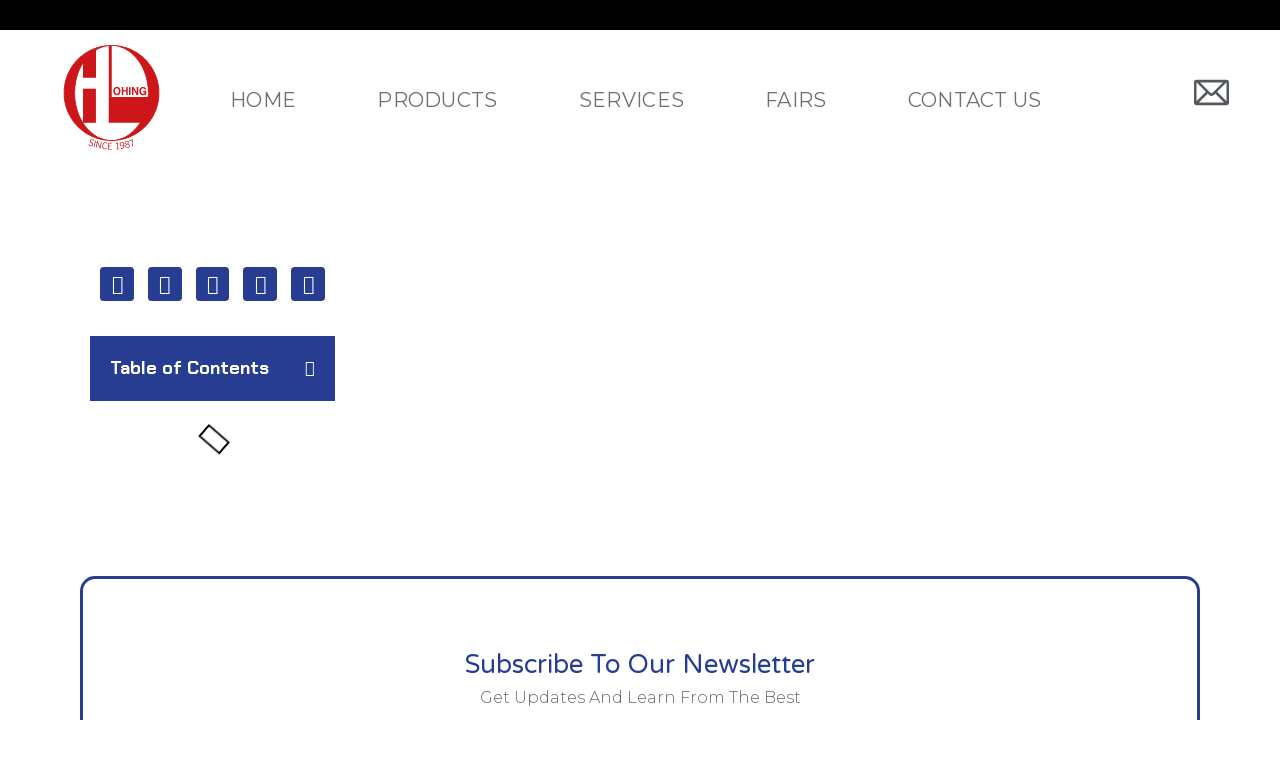

--- FILE ---
content_type: text/html; charset=UTF-8
request_url: https://www.hohing.com/hand-off-door-opener/
body_size: 43827
content:
<!DOCTYPE html>
<html lang="en-US">
<head>
	<meta charset="UTF-8" />
	<meta name="viewport" content="width=device-width, initial-scale=1" />
	<link rel="profile" href="http://gmpg.org/xfn/11" />
	<link rel="pingback" href="https://www.hohing.com/xmlrpc.php" />
	<script>(function(html){html.className = html.className.replace(/\bno-js\b/,'js')})(document.documentElement);</script>
<title>Hand Off Door Opener &#8211; Hohing Industries</title>
<meta name='robots' content='max-image-preview:large' />
<link rel="alternate" type="application/rss+xml" title="Hohing Industries &raquo; Feed" href="https://www.hohing.com/feed/" />
<link rel="alternate" type="application/rss+xml" title="Hohing Industries &raquo; Comments Feed" href="https://www.hohing.com/comments/feed/" />
<link rel="alternate" type="application/rss+xml" title="Hohing Industries &raquo; Hand Off Door Opener Comments Feed" href="https://www.hohing.com/hand-off-door-opener/feed/" />
<script>
window._wpemojiSettings = {"baseUrl":"https:\/\/s.w.org\/images\/core\/emoji\/15.0.3\/72x72\/","ext":".png","svgUrl":"https:\/\/s.w.org\/images\/core\/emoji\/15.0.3\/svg\/","svgExt":".svg","source":{"concatemoji":"https:\/\/www.hohing.com\/wp-includes\/js\/wp-emoji-release.min.js?ver=6.5.7"}};
/*! This file is auto-generated */
!function(i,n){var o,s,e;function c(e){try{var t={supportTests:e,timestamp:(new Date).valueOf()};sessionStorage.setItem(o,JSON.stringify(t))}catch(e){}}function p(e,t,n){e.clearRect(0,0,e.canvas.width,e.canvas.height),e.fillText(t,0,0);var t=new Uint32Array(e.getImageData(0,0,e.canvas.width,e.canvas.height).data),r=(e.clearRect(0,0,e.canvas.width,e.canvas.height),e.fillText(n,0,0),new Uint32Array(e.getImageData(0,0,e.canvas.width,e.canvas.height).data));return t.every(function(e,t){return e===r[t]})}function u(e,t,n){switch(t){case"flag":return n(e,"\ud83c\udff3\ufe0f\u200d\u26a7\ufe0f","\ud83c\udff3\ufe0f\u200b\u26a7\ufe0f")?!1:!n(e,"\ud83c\uddfa\ud83c\uddf3","\ud83c\uddfa\u200b\ud83c\uddf3")&&!n(e,"\ud83c\udff4\udb40\udc67\udb40\udc62\udb40\udc65\udb40\udc6e\udb40\udc67\udb40\udc7f","\ud83c\udff4\u200b\udb40\udc67\u200b\udb40\udc62\u200b\udb40\udc65\u200b\udb40\udc6e\u200b\udb40\udc67\u200b\udb40\udc7f");case"emoji":return!n(e,"\ud83d\udc26\u200d\u2b1b","\ud83d\udc26\u200b\u2b1b")}return!1}function f(e,t,n){var r="undefined"!=typeof WorkerGlobalScope&&self instanceof WorkerGlobalScope?new OffscreenCanvas(300,150):i.createElement("canvas"),a=r.getContext("2d",{willReadFrequently:!0}),o=(a.textBaseline="top",a.font="600 32px Arial",{});return e.forEach(function(e){o[e]=t(a,e,n)}),o}function t(e){var t=i.createElement("script");t.src=e,t.defer=!0,i.head.appendChild(t)}"undefined"!=typeof Promise&&(o="wpEmojiSettingsSupports",s=["flag","emoji"],n.supports={everything:!0,everythingExceptFlag:!0},e=new Promise(function(e){i.addEventListener("DOMContentLoaded",e,{once:!0})}),new Promise(function(t){var n=function(){try{var e=JSON.parse(sessionStorage.getItem(o));if("object"==typeof e&&"number"==typeof e.timestamp&&(new Date).valueOf()<e.timestamp+604800&&"object"==typeof e.supportTests)return e.supportTests}catch(e){}return null}();if(!n){if("undefined"!=typeof Worker&&"undefined"!=typeof OffscreenCanvas&&"undefined"!=typeof URL&&URL.createObjectURL&&"undefined"!=typeof Blob)try{var e="postMessage("+f.toString()+"("+[JSON.stringify(s),u.toString(),p.toString()].join(",")+"));",r=new Blob([e],{type:"text/javascript"}),a=new Worker(URL.createObjectURL(r),{name:"wpTestEmojiSupports"});return void(a.onmessage=function(e){c(n=e.data),a.terminate(),t(n)})}catch(e){}c(n=f(s,u,p))}t(n)}).then(function(e){for(var t in e)n.supports[t]=e[t],n.supports.everything=n.supports.everything&&n.supports[t],"flag"!==t&&(n.supports.everythingExceptFlag=n.supports.everythingExceptFlag&&n.supports[t]);n.supports.everythingExceptFlag=n.supports.everythingExceptFlag&&!n.supports.flag,n.DOMReady=!1,n.readyCallback=function(){n.DOMReady=!0}}).then(function(){return e}).then(function(){var e;n.supports.everything||(n.readyCallback(),(e=n.source||{}).concatemoji?t(e.concatemoji):e.wpemoji&&e.twemoji&&(t(e.twemoji),t(e.wpemoji)))}))}((window,document),window._wpemojiSettings);
</script>
<link rel='stylesheet' id='plugin-exchange-rates-widgets-css' href='https://www.hohing.com/wp-content/plugins/exchange-rates/assets/css/public/style.css?ver=1.2.2' media='all' />
<link rel='stylesheet' id='hfe-widgets-style-css' href='https://www.hohing.com/wp-content/plugins/header-footer-elementor/inc/widgets-css/frontend.css?ver=2.0.6' media='all' />
<style id='wp-emoji-styles-inline-css'>

	img.wp-smiley, img.emoji {
		display: inline !important;
		border: none !important;
		box-shadow: none !important;
		height: 1em !important;
		width: 1em !important;
		margin: 0 0.07em !important;
		vertical-align: -0.1em !important;
		background: none !important;
		padding: 0 !important;
	}
</style>
<style id='classic-theme-styles-inline-css'>
/*! This file is auto-generated */
.wp-block-button__link{color:#fff;background-color:#32373c;border-radius:9999px;box-shadow:none;text-decoration:none;padding:calc(.667em + 2px) calc(1.333em + 2px);font-size:1.125em}.wp-block-file__button{background:#32373c;color:#fff;text-decoration:none}
</style>
<style id='global-styles-inline-css'>
body{--wp--preset--color--black: #000000;--wp--preset--color--cyan-bluish-gray: #abb8c3;--wp--preset--color--white: #ffffff;--wp--preset--color--pale-pink: #f78da7;--wp--preset--color--vivid-red: #cf2e2e;--wp--preset--color--luminous-vivid-orange: #ff6900;--wp--preset--color--luminous-vivid-amber: #fcb900;--wp--preset--color--light-green-cyan: #7bdcb5;--wp--preset--color--vivid-green-cyan: #00d084;--wp--preset--color--pale-cyan-blue: #8ed1fc;--wp--preset--color--vivid-cyan-blue: #0693e3;--wp--preset--color--vivid-purple: #9b51e0;--wp--preset--gradient--vivid-cyan-blue-to-vivid-purple: linear-gradient(135deg,rgba(6,147,227,1) 0%,rgb(155,81,224) 100%);--wp--preset--gradient--light-green-cyan-to-vivid-green-cyan: linear-gradient(135deg,rgb(122,220,180) 0%,rgb(0,208,130) 100%);--wp--preset--gradient--luminous-vivid-amber-to-luminous-vivid-orange: linear-gradient(135deg,rgba(252,185,0,1) 0%,rgba(255,105,0,1) 100%);--wp--preset--gradient--luminous-vivid-orange-to-vivid-red: linear-gradient(135deg,rgba(255,105,0,1) 0%,rgb(207,46,46) 100%);--wp--preset--gradient--very-light-gray-to-cyan-bluish-gray: linear-gradient(135deg,rgb(238,238,238) 0%,rgb(169,184,195) 100%);--wp--preset--gradient--cool-to-warm-spectrum: linear-gradient(135deg,rgb(74,234,220) 0%,rgb(151,120,209) 20%,rgb(207,42,186) 40%,rgb(238,44,130) 60%,rgb(251,105,98) 80%,rgb(254,248,76) 100%);--wp--preset--gradient--blush-light-purple: linear-gradient(135deg,rgb(255,206,236) 0%,rgb(152,150,240) 100%);--wp--preset--gradient--blush-bordeaux: linear-gradient(135deg,rgb(254,205,165) 0%,rgb(254,45,45) 50%,rgb(107,0,62) 100%);--wp--preset--gradient--luminous-dusk: linear-gradient(135deg,rgb(255,203,112) 0%,rgb(199,81,192) 50%,rgb(65,88,208) 100%);--wp--preset--gradient--pale-ocean: linear-gradient(135deg,rgb(255,245,203) 0%,rgb(182,227,212) 50%,rgb(51,167,181) 100%);--wp--preset--gradient--electric-grass: linear-gradient(135deg,rgb(202,248,128) 0%,rgb(113,206,126) 100%);--wp--preset--gradient--midnight: linear-gradient(135deg,rgb(2,3,129) 0%,rgb(40,116,252) 100%);--wp--preset--font-size--small: 13px;--wp--preset--font-size--medium: 20px;--wp--preset--font-size--large: 36px;--wp--preset--font-size--x-large: 42px;--wp--preset--spacing--20: 0.44rem;--wp--preset--spacing--30: 0.67rem;--wp--preset--spacing--40: 1rem;--wp--preset--spacing--50: 1.5rem;--wp--preset--spacing--60: 2.25rem;--wp--preset--spacing--70: 3.38rem;--wp--preset--spacing--80: 5.06rem;--wp--preset--shadow--natural: 6px 6px 9px rgba(0, 0, 0, 0.2);--wp--preset--shadow--deep: 12px 12px 50px rgba(0, 0, 0, 0.4);--wp--preset--shadow--sharp: 6px 6px 0px rgba(0, 0, 0, 0.2);--wp--preset--shadow--outlined: 6px 6px 0px -3px rgba(255, 255, 255, 1), 6px 6px rgba(0, 0, 0, 1);--wp--preset--shadow--crisp: 6px 6px 0px rgba(0, 0, 0, 1);}:where(.is-layout-flex){gap: 0.5em;}:where(.is-layout-grid){gap: 0.5em;}body .is-layout-flex{display: flex;}body .is-layout-flex{flex-wrap: wrap;align-items: center;}body .is-layout-flex > *{margin: 0;}body .is-layout-grid{display: grid;}body .is-layout-grid > *{margin: 0;}:where(.wp-block-columns.is-layout-flex){gap: 2em;}:where(.wp-block-columns.is-layout-grid){gap: 2em;}:where(.wp-block-post-template.is-layout-flex){gap: 1.25em;}:where(.wp-block-post-template.is-layout-grid){gap: 1.25em;}.has-black-color{color: var(--wp--preset--color--black) !important;}.has-cyan-bluish-gray-color{color: var(--wp--preset--color--cyan-bluish-gray) !important;}.has-white-color{color: var(--wp--preset--color--white) !important;}.has-pale-pink-color{color: var(--wp--preset--color--pale-pink) !important;}.has-vivid-red-color{color: var(--wp--preset--color--vivid-red) !important;}.has-luminous-vivid-orange-color{color: var(--wp--preset--color--luminous-vivid-orange) !important;}.has-luminous-vivid-amber-color{color: var(--wp--preset--color--luminous-vivid-amber) !important;}.has-light-green-cyan-color{color: var(--wp--preset--color--light-green-cyan) !important;}.has-vivid-green-cyan-color{color: var(--wp--preset--color--vivid-green-cyan) !important;}.has-pale-cyan-blue-color{color: var(--wp--preset--color--pale-cyan-blue) !important;}.has-vivid-cyan-blue-color{color: var(--wp--preset--color--vivid-cyan-blue) !important;}.has-vivid-purple-color{color: var(--wp--preset--color--vivid-purple) !important;}.has-black-background-color{background-color: var(--wp--preset--color--black) !important;}.has-cyan-bluish-gray-background-color{background-color: var(--wp--preset--color--cyan-bluish-gray) !important;}.has-white-background-color{background-color: var(--wp--preset--color--white) !important;}.has-pale-pink-background-color{background-color: var(--wp--preset--color--pale-pink) !important;}.has-vivid-red-background-color{background-color: var(--wp--preset--color--vivid-red) !important;}.has-luminous-vivid-orange-background-color{background-color: var(--wp--preset--color--luminous-vivid-orange) !important;}.has-luminous-vivid-amber-background-color{background-color: var(--wp--preset--color--luminous-vivid-amber) !important;}.has-light-green-cyan-background-color{background-color: var(--wp--preset--color--light-green-cyan) !important;}.has-vivid-green-cyan-background-color{background-color: var(--wp--preset--color--vivid-green-cyan) !important;}.has-pale-cyan-blue-background-color{background-color: var(--wp--preset--color--pale-cyan-blue) !important;}.has-vivid-cyan-blue-background-color{background-color: var(--wp--preset--color--vivid-cyan-blue) !important;}.has-vivid-purple-background-color{background-color: var(--wp--preset--color--vivid-purple) !important;}.has-black-border-color{border-color: var(--wp--preset--color--black) !important;}.has-cyan-bluish-gray-border-color{border-color: var(--wp--preset--color--cyan-bluish-gray) !important;}.has-white-border-color{border-color: var(--wp--preset--color--white) !important;}.has-pale-pink-border-color{border-color: var(--wp--preset--color--pale-pink) !important;}.has-vivid-red-border-color{border-color: var(--wp--preset--color--vivid-red) !important;}.has-luminous-vivid-orange-border-color{border-color: var(--wp--preset--color--luminous-vivid-orange) !important;}.has-luminous-vivid-amber-border-color{border-color: var(--wp--preset--color--luminous-vivid-amber) !important;}.has-light-green-cyan-border-color{border-color: var(--wp--preset--color--light-green-cyan) !important;}.has-vivid-green-cyan-border-color{border-color: var(--wp--preset--color--vivid-green-cyan) !important;}.has-pale-cyan-blue-border-color{border-color: var(--wp--preset--color--pale-cyan-blue) !important;}.has-vivid-cyan-blue-border-color{border-color: var(--wp--preset--color--vivid-cyan-blue) !important;}.has-vivid-purple-border-color{border-color: var(--wp--preset--color--vivid-purple) !important;}.has-vivid-cyan-blue-to-vivid-purple-gradient-background{background: var(--wp--preset--gradient--vivid-cyan-blue-to-vivid-purple) !important;}.has-light-green-cyan-to-vivid-green-cyan-gradient-background{background: var(--wp--preset--gradient--light-green-cyan-to-vivid-green-cyan) !important;}.has-luminous-vivid-amber-to-luminous-vivid-orange-gradient-background{background: var(--wp--preset--gradient--luminous-vivid-amber-to-luminous-vivid-orange) !important;}.has-luminous-vivid-orange-to-vivid-red-gradient-background{background: var(--wp--preset--gradient--luminous-vivid-orange-to-vivid-red) !important;}.has-very-light-gray-to-cyan-bluish-gray-gradient-background{background: var(--wp--preset--gradient--very-light-gray-to-cyan-bluish-gray) !important;}.has-cool-to-warm-spectrum-gradient-background{background: var(--wp--preset--gradient--cool-to-warm-spectrum) !important;}.has-blush-light-purple-gradient-background{background: var(--wp--preset--gradient--blush-light-purple) !important;}.has-blush-bordeaux-gradient-background{background: var(--wp--preset--gradient--blush-bordeaux) !important;}.has-luminous-dusk-gradient-background{background: var(--wp--preset--gradient--luminous-dusk) !important;}.has-pale-ocean-gradient-background{background: var(--wp--preset--gradient--pale-ocean) !important;}.has-electric-grass-gradient-background{background: var(--wp--preset--gradient--electric-grass) !important;}.has-midnight-gradient-background{background: var(--wp--preset--gradient--midnight) !important;}.has-small-font-size{font-size: var(--wp--preset--font-size--small) !important;}.has-medium-font-size{font-size: var(--wp--preset--font-size--medium) !important;}.has-large-font-size{font-size: var(--wp--preset--font-size--large) !important;}.has-x-large-font-size{font-size: var(--wp--preset--font-size--x-large) !important;}
.wp-block-navigation a:where(:not(.wp-element-button)){color: inherit;}
:where(.wp-block-post-template.is-layout-flex){gap: 1.25em;}:where(.wp-block-post-template.is-layout-grid){gap: 1.25em;}
:where(.wp-block-columns.is-layout-flex){gap: 2em;}:where(.wp-block-columns.is-layout-grid){gap: 2em;}
.wp-block-pullquote{font-size: 1.5em;line-height: 1.6;}
</style>
<link rel='stylesheet' id='eae-css-css' href='https://www.hohing.com/wp-content/plugins/addon-elements-for-elementor-page-builder/assets/css/eae.min.css?ver=1.14' media='all' />
<link rel='stylesheet' id='eae-peel-css-css' href='https://www.hohing.com/wp-content/plugins/addon-elements-for-elementor-page-builder/assets/lib/peel/peel.css?ver=1.14' media='all' />
<link rel='stylesheet' id='font-awesome-4-shim-css' href='https://www.hohing.com/wp-content/plugins/elementor/assets/lib/font-awesome/css/v4-shims.min.css?ver=1.0' media='all' />
<link rel='stylesheet' id='font-awesome-5-all-css' href='https://www.hohing.com/wp-content/plugins/elementor/assets/lib/font-awesome/css/all.min.css?ver=1.0' media='all' />
<link rel='stylesheet' id='vegas-css-css' href='https://www.hohing.com/wp-content/plugins/addon-elements-for-elementor-page-builder/assets/lib/vegas/vegas.min.css?ver=2.4.0' media='all' />
<link rel='stylesheet' id='hfe-style-css' href='https://www.hohing.com/wp-content/plugins/header-footer-elementor/assets/css/header-footer-elementor.css?ver=2.0.6' media='all' />
<link rel='stylesheet' id='elementor-icons-css' href='https://www.hohing.com/wp-content/plugins/elementor/assets/lib/eicons/css/elementor-icons.min.css?ver=5.35.0' media='all' />
<link rel='stylesheet' id='elementor-frontend-css' href='https://www.hohing.com/wp-content/plugins/elementor/assets/css/frontend.min.css?ver=3.27.0' media='all' />
<link rel='stylesheet' id='elementor-post-2714-css' href='https://www.hohing.com/wp-content/uploads/elementor/css/post-2714.css?ver=1768187864' media='all' />
<link rel='stylesheet' id='widget-spacer-css' href='https://www.hohing.com/wp-content/plugins/elementor/assets/css/widget-spacer.min.css?ver=3.27.0' media='all' />
<link rel='stylesheet' id='widget-share-buttons-css' href='https://www.hohing.com/wp-content/plugins/elementor-pro/assets/css/widget-share-buttons.min.css?ver=3.27.0' media='all' />
<link rel='stylesheet' id='e-apple-webkit-css' href='https://www.hohing.com/wp-content/plugins/elementor/assets/css/conditionals/apple-webkit.min.css?ver=3.27.0' media='all' />
<link rel='stylesheet' id='elementor-icons-shared-0-css' href='https://www.hohing.com/wp-content/plugins/elementor/assets/lib/font-awesome/css/fontawesome.min.css?ver=5.15.3' media='all' />
<link rel='stylesheet' id='elementor-icons-fa-solid-css' href='https://www.hohing.com/wp-content/plugins/elementor/assets/lib/font-awesome/css/solid.min.css?ver=5.15.3' media='all' />
<link rel='stylesheet' id='elementor-icons-fa-brands-css' href='https://www.hohing.com/wp-content/plugins/elementor/assets/lib/font-awesome/css/brands.min.css?ver=5.15.3' media='all' />
<link rel='stylesheet' id='widget-table-of-contents-css' href='https://www.hohing.com/wp-content/plugins/elementor-pro/assets/css/widget-table-of-contents.min.css?ver=3.27.0' media='all' />
<link rel='stylesheet' id='widget-heading-css' href='https://www.hohing.com/wp-content/plugins/elementor/assets/css/widget-heading.min.css?ver=3.27.0' media='all' />
<link rel='stylesheet' id='widget-form-css' href='https://www.hohing.com/wp-content/plugins/elementor-pro/assets/css/widget-form.min.css?ver=3.27.0' media='all' />
<link rel='stylesheet' id='widget-post-navigation-css' href='https://www.hohing.com/wp-content/plugins/elementor-pro/assets/css/widget-post-navigation.min.css?ver=3.27.0' media='all' />
<link rel='stylesheet' id='widget-posts-css' href='https://www.hohing.com/wp-content/plugins/elementor-pro/assets/css/widget-posts.min.css?ver=3.27.0' media='all' />
<link rel='stylesheet' id='elementor-post-3286-css' href='https://www.hohing.com/wp-content/uploads/elementor/css/post-3286.css?ver=1768197212' media='all' />
<link rel='stylesheet' id='elementor-post-3208-css' href='https://www.hohing.com/wp-content/uploads/elementor/css/post-3208.css?ver=1768187864' media='all' />
<link rel='stylesheet' id='elementor-post-3002-css' href='https://www.hohing.com/wp-content/uploads/elementor/css/post-3002.css?ver=1768187864' media='all' />
<link rel='stylesheet' id='twentyseventeen-fonts-css' href='https://www.hohing.com/wp-content/themes/twentyseventeen/assets/fonts/font-libre-franklin.css?ver=20230328' media='all' />
<link rel='stylesheet' id='twentyseventeen-style-css' href='https://www.hohing.com/wp-content/themes/twentyseventeen/style.css?ver=20240402' media='all' />
<link rel='stylesheet' id='twentyseventeen-block-style-css' href='https://www.hohing.com/wp-content/themes/twentyseventeen/assets/css/blocks.css?ver=20220912' media='all' />
<link rel='stylesheet' id='e-animation-fadeIn-css' href='https://www.hohing.com/wp-content/plugins/elementor/assets/lib/animations/styles/fadeIn.min.css?ver=3.27.0' media='all' />
<link rel='stylesheet' id='widget-image-css' href='https://www.hohing.com/wp-content/plugins/elementor/assets/css/widget-image.min.css?ver=3.27.0' media='all' />
<link rel='stylesheet' id='e-animation-fadeInUp-css' href='https://www.hohing.com/wp-content/plugins/elementor/assets/lib/animations/styles/fadeInUp.min.css?ver=3.27.0' media='all' />
<link rel='stylesheet' id='e-animation-fadeInLeft-css' href='https://www.hohing.com/wp-content/plugins/elementor/assets/lib/animations/styles/fadeInLeft.min.css?ver=3.27.0' media='all' />
<link rel='stylesheet' id='e-animation-fadeInRight-css' href='https://www.hohing.com/wp-content/plugins/elementor/assets/lib/animations/styles/fadeInRight.min.css?ver=3.27.0' media='all' />
<link rel='stylesheet' id='e-popup-css' href='https://www.hohing.com/wp-content/plugins/elementor-pro/assets/css/conditionals/popup.min.css?ver=3.27.0' media='all' />
<link rel='stylesheet' id='elementor-post-4918-css' href='https://www.hohing.com/wp-content/uploads/elementor/css/post-4918.css?ver=1768187931' media='all' />
<link rel='stylesheet' id='hfe-icons-list-css' href='https://www.hohing.com/wp-content/plugins/elementor/assets/css/widget-icon-list.min.css?ver=3.24.3' media='all' />
<link rel='stylesheet' id='hfe-social-icons-css' href='https://www.hohing.com/wp-content/plugins/elementor/assets/css/widget-social-icons.min.css?ver=3.24.0' media='all' />
<link rel='stylesheet' id='hfe-social-share-icons-brands-css' href='https://www.hohing.com/wp-content/plugins/elementor/assets/lib/font-awesome/css/brands.css?ver=5.15.3' media='all' />
<link rel='stylesheet' id='hfe-social-share-icons-fontawesome-css' href='https://www.hohing.com/wp-content/plugins/elementor/assets/lib/font-awesome/css/fontawesome.css?ver=5.15.3' media='all' />
<link rel='stylesheet' id='hfe-nav-menu-icons-css' href='https://www.hohing.com/wp-content/plugins/elementor/assets/lib/font-awesome/css/solid.css?ver=5.15.3' media='all' />
<link rel='stylesheet' id='hfe-widget-blockquote-css' href='https://www.hohing.com/wp-content/plugins/elementor-pro/assets/css/widget-blockquote.min.css?ver=3.25.0' media='all' />
<link rel='stylesheet' id='google-fonts-1-css' href='https://fonts.googleapis.com/css?family=Chakra+Petch%3A100%2C100italic%2C200%2C200italic%2C300%2C300italic%2C400%2C400italic%2C500%2C500italic%2C600%2C600italic%2C700%2C700italic%2C800%2C800italic%2C900%2C900italic%7CVarela+Round%3A100%2C100italic%2C200%2C200italic%2C300%2C300italic%2C400%2C400italic%2C500%2C500italic%2C600%2C600italic%2C700%2C700italic%2C800%2C800italic%2C900%2C900italic%7CMontserrat%3A100%2C100italic%2C200%2C200italic%2C300%2C300italic%2C400%2C400italic%2C500%2C500italic%2C600%2C600italic%2C700%2C700italic%2C800%2C800italic%2C900%2C900italic&#038;display=auto&#038;ver=6.5.7' media='all' />
<link rel="preconnect" href="https://fonts.gstatic.com/" crossorigin><!--n2css--><!--n2js--><script src="https://www.hohing.com/wp-includes/js/jquery/jquery.min.js?ver=3.7.1" id="jquery-core-js"></script>
<script src="https://www.hohing.com/wp-includes/js/jquery/jquery-migrate.min.js?ver=3.4.1" id="jquery-migrate-js"></script>
<script id="jquery-js-after">
!function($){"use strict";$(document).ready(function(){$(this).scrollTop()>100&&$(".hfe-scroll-to-top-wrap").removeClass("hfe-scroll-to-top-hide"),$(window).scroll(function(){$(this).scrollTop()<100?$(".hfe-scroll-to-top-wrap").fadeOut(300):$(".hfe-scroll-to-top-wrap").fadeIn(300)}),$(".hfe-scroll-to-top-wrap").on("click",function(){$("html, body").animate({scrollTop:0},300);return!1})})}(jQuery);
</script>
<script src="https://www.hohing.com/wp-content/plugins/addon-elements-for-elementor-page-builder/assets/js/iconHelper.js?ver=1.0" id="eae-iconHelper-js"></script>
<script id="twentyseventeen-global-js-extra">
var twentyseventeenScreenReaderText = {"quote":"<svg class=\"icon icon-quote-right\" aria-hidden=\"true\" role=\"img\"> <use href=\"#icon-quote-right\" xlink:href=\"#icon-quote-right\"><\/use> <\/svg>","expand":"Expand child menu","collapse":"Collapse child menu","icon":"<svg class=\"icon icon-angle-down\" aria-hidden=\"true\" role=\"img\"> <use href=\"#icon-angle-down\" xlink:href=\"#icon-angle-down\"><\/use> <span class=\"svg-fallback icon-angle-down\"><\/span><\/svg>"};
</script>
<script src="https://www.hohing.com/wp-content/themes/twentyseventeen/assets/js/global.js?ver=20211130" id="twentyseventeen-global-js" defer data-wp-strategy="defer"></script>
<script src="https://www.hohing.com/wp-content/themes/twentyseventeen/assets/js/navigation.js?ver=20210122" id="twentyseventeen-navigation-js" defer data-wp-strategy="defer"></script>
<link rel="https://api.w.org/" href="https://www.hohing.com/wp-json/" /><link rel="alternate" type="application/json" href="https://www.hohing.com/wp-json/wp/v2/posts/3286" /><link rel="EditURI" type="application/rsd+xml" title="RSD" href="https://www.hohing.com/xmlrpc.php?rsd" />
<meta name="generator" content="WordPress 6.5.7" />
<link rel="canonical" href="https://www.hohing.com/hand-off-door-opener/" />
<link rel='shortlink' href='https://www.hohing.com/?p=3286' />
<link rel="alternate" type="application/json+oembed" href="https://www.hohing.com/wp-json/oembed/1.0/embed?url=https%3A%2F%2Fwww.hohing.com%2Fhand-off-door-opener%2F" />
<link rel="alternate" type="text/xml+oembed" href="https://www.hohing.com/wp-json/oembed/1.0/embed?url=https%3A%2F%2Fwww.hohing.com%2Fhand-off-door-opener%2F&#038;format=xml" />
<style>.post-thumbnail img[src$='.svg'] { width: 100%; height: auto; }</style><link rel="pingback" href="https://www.hohing.com/xmlrpc.php">
<meta name="generator" content="Elementor 3.27.0; features: additional_custom_breakpoints; settings: css_print_method-external, google_font-enabled, font_display-auto">
<!-- Tracking code easily added by NK Google Analytics -->
<script type="text/javascript"> 
(function(i,s,o,g,r,a,m){i['GoogleAnalyticsObject']=r;i[r]=i[r]||function(){ 
(i[r].q=i[r].q||[]).push(arguments)},i[r].l=1*new Date();a=s.createElement(o), 
m=s.getElementsByTagName(o)[0];a.async=1;a.src=g;m.parentNode.insertBefore(a,m) 
})(window,document,'script','https://www.google-analytics.com/analytics.js','ga'); 
ga('create', 'UA-44648152-1', 'hohing.com'); 
ga('send', 'pageview'); 
</script> 
			<style>
				.e-con.e-parent:nth-of-type(n+4):not(.e-lazyloaded):not(.e-no-lazyload),
				.e-con.e-parent:nth-of-type(n+4):not(.e-lazyloaded):not(.e-no-lazyload) * {
					background-image: none !important;
				}
				@media screen and (max-height: 1024px) {
					.e-con.e-parent:nth-of-type(n+3):not(.e-lazyloaded):not(.e-no-lazyload),
					.e-con.e-parent:nth-of-type(n+3):not(.e-lazyloaded):not(.e-no-lazyload) * {
						background-image: none !important;
					}
				}
				@media screen and (max-height: 640px) {
					.e-con.e-parent:nth-of-type(n+2):not(.e-lazyloaded):not(.e-no-lazyload),
					.e-con.e-parent:nth-of-type(n+2):not(.e-lazyloaded):not(.e-no-lazyload) * {
						background-image: none !important;
					}
				}
			</style>
			<link rel="icon" href="https://www.hohing.com/wp-content/uploads/2020/03/cropped-Hohing-new-logo-since-1987-redblack-line-1-32x32.jpg" sizes="32x32" />
<link rel="icon" href="https://www.hohing.com/wp-content/uploads/2020/03/cropped-Hohing-new-logo-since-1987-redblack-line-1-192x192.jpg" sizes="192x192" />
<link rel="apple-touch-icon" href="https://www.hohing.com/wp-content/uploads/2020/03/cropped-Hohing-new-logo-since-1987-redblack-line-1-180x180.jpg" />
<meta name="msapplication-TileImage" content="https://www.hohing.com/wp-content/uploads/2020/03/cropped-Hohing-new-logo-since-1987-redblack-line-1-270x270.jpg" />
</head>

<body class="post-template post-template-elementor_header_footer single single-post postid-3286 single-format-standard wp-custom-logo wp-embed-responsive ehf-header ehf-footer ehf-template-twentyseventeen ehf-stylesheet-twentyseventeen colors-light elementor-default elementor-template-full-width elementor-kit-2714 elementor-page elementor-page-3286">
<div id="page" class="hfeed site">

		<header id="masthead" itemscope="itemscope" itemtype="https://schema.org/WPHeader">
			<p class="main-title bhf-hidden" itemprop="headline"><a href="https://www.hohing.com" title="Hohing Industries" rel="home">Hohing Industries</a></p>
					<div data-elementor-type="wp-post" data-elementor-id="3208" class="elementor elementor-3208" data-elementor-post-type="elementor-hf">
						<section class="has_eae_slider elementor-section elementor-top-section elementor-element elementor-element-f81804b elementor-section-boxed elementor-section-height-default elementor-section-height-default" data-id="f81804b" data-element_type="section" data-settings="{&quot;sticky&quot;:&quot;top&quot;,&quot;sticky_on&quot;:[&quot;desktop&quot;],&quot;background_background&quot;:&quot;classic&quot;,&quot;sticky_offset&quot;:0,&quot;sticky_effects_offset&quot;:0,&quot;sticky_anchor_link_offset&quot;:0}">
							<div class="elementor-background-overlay"></div>
							<div class="elementor-container elementor-column-gap-default">
					<div class="has_eae_slider elementor-column elementor-col-25 elementor-top-column elementor-element elementor-element-2da7467" data-id="2da7467" data-element_type="column" data-settings="{&quot;background_background&quot;:&quot;classic&quot;}">
			<div class="elementor-widget-wrap elementor-element-populated">
						<div class="elementor-element elementor-element-5734f1a elementor-view-default elementor-widget elementor-widget-icon" data-id="5734f1a" data-element_type="widget" data-widget_type="icon.default">
				<div class="elementor-widget-container">
							<div class="elementor-icon-wrapper">
			<a class="elementor-icon elementor-animation-grow" href="https://www.hohing.com">
			<svg xmlns="http://www.w3.org/2000/svg" xmlns:xlink="http://www.w3.org/1999/xlink" id="Layer_1" x="0px" y="0px" width="220px" height="220px" viewBox="0 0 220 220" xml:space="preserve"><g>	<rect x="55.568" y="93.135" fill="#CD1619" width="24.582" height="65.252"></rect>	<g>		<path fill="#CD1619" d="M110.602,10.35v-0.007h-0.57c-0.011,0-0.021,0-0.032,0c0.008,0,0.017,0,0.025,0h-0.05    c0.008,0,0.016,0,0.025,0c-0.011,0-0.021,0-0.032,0h-5.373v0.165C56.992,13.312,19.25,52.902,19.25,101.332    c0,50.254,40.63,90.988,90.75,90.988c-38.994,0-70.606-40.734-70.606-90.988c0-22.021,6.072-42.216,16.175-57.956v28.631H80.15    v-53.15c7.522-4.529,15.763-7.405,24.445-8.252v99.096l0,0v48.686h60.399c-12.942,20.692-32.769,33.934-54.996,33.934    c50.121,0,90.75-40.734,90.75-90.989C200.75,51.283,160.444,10.675,110.602,10.35z M110.602,109.223V10.352    c38.714,0.418,70.002,40.989,70.002,90.979c0,2.66-0.094,5.291-0.268,7.892H110.602z"></path>		<path fill="#CD1619" d="M110,9.508c-50.5,0-91.584,41.191-91.584,91.823c0,50.631,41.084,91.821,91.584,91.821l0,0    c50.5,0,91.583-41.19,91.583-91.822S160.5,9.508,110,9.508z M20.083,101.332c0-42.23,29.112-77.772,68.268-87.514    C59.51,25.632,38.56,60.398,38.56,101.332c0,40.934,20.95,75.697,49.791,87.514C49.195,179.102,20.083,143.561,20.083,101.332z     M40.228,101.332c0-49.712,31.3-90.156,69.772-90.156c38.471,0,69.771,40.443,69.771,90.155s-31.3,90.155-69.771,90.155l0,0    C71.527,191.486,40.228,151.043,40.228,101.332z M131.648,188.846c28.843-11.813,49.79-46.578,49.79-87.515    c0-40.937-20.947-75.702-49.79-87.514c39.16,9.739,68.269,45.281,68.269,87.514C199.917,143.564,170.808,179.105,131.648,188.846z    "></path>		<path fill="#CD1619" d="M117.415,101.563c-0.715-0.918-1.074-2.22-1.074-3.913c0-1.691,0.359-2.998,1.074-3.914    c0.713-0.916,1.67-1.377,2.866-1.377c1.201,0,2.151,0.461,2.857,1.384c0.702,0.917,1.056,2.223,1.056,3.907    c0,1.693-0.354,2.995-1.056,3.913c-0.706,0.915-1.656,1.375-2.857,1.375C119.083,102.938,118.125,102.478,117.415,101.563     M115.551,91.432c-1.459,1.383-2.186,3.455-2.186,6.218c0,2.706,0.727,4.779,2.186,6.218c1.09,1.171,2.662,1.758,4.723,1.758    c2.057,0,3.628-0.587,4.719-1.758c1.448-1.439,2.178-3.513,2.178-6.218c0-2.763-0.729-4.834-2.178-6.218    c-1.091-1.171-2.662-1.759-4.719-1.759C118.213,89.673,116.641,90.261,115.551,91.432"></path>		<polygon fill="#CD1619" points="137.997,90.128 137.997,95.913 132.375,95.913 132.375,90.128 129.4,90.128 129.4,105.254     132.375,105.254 132.375,98.517 137.997,98.517 137.997,105.254 140.972,105.254 140.972,90.128   "></polygon>		<rect x="143.579" y="90.129" fill="#CD1619" width="2.978" height="15.125"></rect>		<polygon fill="#CD1619" points="158.262,90.128 158.262,100.627 152.5,90.128 149.377,90.128 149.377,105.254 152.147,105.254     152.147,94.486 158.053,105.254 161.034,105.254 161.034,90.128   "></polygon>		<path fill="#CD1619" d="M165.063,91.995c-1.279,1.48-1.92,3.449-1.92,5.905c0,2.425,0.633,4.338,1.898,5.738    c1.215,1.392,2.772,2.088,4.676,2.088c1.156,0,2.129-0.256,2.92-0.759c0.463-0.29,0.984-0.786,1.559-1.494l0.311,1.88h1.984V97.21    h-5.99v2.521h3.316c-0.148,0.989-0.545,1.784-1.188,2.392c-0.645,0.611-1.467,0.914-2.474,0.914c-1.026,0-1.944-0.386-2.749-1.162    c-0.803-0.773-1.209-2.095-1.209-3.961c0-1.847,0.373-3.235,1.115-4.158c0.742-0.92,1.693-1.38,2.85-1.38    c0.605,0,1.151,0.114,1.646,0.341c0.882,0.412,1.438,1.139,1.666,2.179h2.975c-0.162-1.462-0.798-2.681-1.906-3.658    c-1.109-0.98-2.573-1.466-4.4-1.466C168.036,89.773,166.342,90.515,165.063,91.995"></path>	</g>	<g>		<path fill="#CD1619" d="M67.136,199.193c0.222,0.533,0.543,1.046,0.963,1.537c0.419,0.49,0.973,0.857,1.66,1.098    c0.789,0.277,1.484,0.313,2.084,0.107c0.601-0.203,1.022-0.65,1.264-1.344c0.236-0.677,0.195-1.253-0.123-1.732    c-0.318-0.479-0.852-1.028-1.602-1.646l-0.564-0.509c-0.813-0.651-1.433-1.363-1.858-2.134c-0.427-0.771-0.48-1.61-0.161-2.522    c0.325-0.928,0.939-1.538,1.845-1.835c0.906-0.295,1.899-0.254,2.98,0.124c0.83,0.291,1.478,0.656,1.944,1.099    c0.466,0.441,0.849,0.978,1.147,1.604l-1.064,0.603c-0.226-0.425-0.517-0.838-0.873-1.24c-0.355-0.403-0.862-0.721-1.518-0.95    c-0.703-0.244-1.346-0.283-1.931-0.113c-0.585,0.168-0.969,0.515-1.152,1.037c-0.224,0.64-0.137,1.233,0.262,1.776    c0.399,0.547,0.837,1.02,1.318,1.424l0.97,0.874c1.02,0.852,1.65,1.602,1.891,2.252c0.241,0.651,0.218,1.388-0.069,2.207    c-0.382,1.091-1.061,1.799-2.038,2.124c-0.977,0.326-2.026,0.292-3.148-0.102c-0.456-0.158-0.863-0.337-1.223-0.535    c-0.359-0.196-0.683-0.422-0.97-0.68c-0.287-0.255-0.542-0.544-0.764-0.861c-0.222-0.319-0.42-0.68-0.597-1.08L67.136,199.193z"></path>	</g>	<g>		<path fill="#CD1619" d="M75.671,204.701l3.4-12.297l1.334,0.369l-3.4,12.297L75.671,204.701z"></path>	</g>	<g>		<path fill="#CD1619" d="M83.301,195.904l-2.091,10.268l-1.349-0.275l2.539-12.502l1.356,0.275l4.113,11.582l2.101-10.314    l1.357,0.274l-2.547,12.502l-1.3-0.265L83.301,195.904z"></path>	</g>	<g>		<path fill="#CD1619" d="M101.282,207.402c-1.178,1.242-2.632,1.771-4.365,1.582c-1.694-0.184-2.914-0.957-3.659-2.32    c-0.745-1.364-1.014-2.995-0.809-4.896c0.205-1.883,0.854-3.396,1.95-4.537c1.096-1.144,2.464-1.625,4.104-1.447    c1.549,0.169,2.688,0.77,3.416,1.803l-0.99,0.828c-0.579-0.855-1.446-1.346-2.601-1.471c-1.122-0.121-2.094,0.242-2.914,1.089    c-0.821,0.848-1.318,2.075-1.493,3.684c-0.177,1.636,0.017,3.03,0.583,4.187c0.566,1.158,1.436,1.799,2.613,1.927    c1.279,0.139,2.406-0.289,3.381-1.28L101.282,207.402z"></path>	</g>	<g>		<path fill="#CD1619" d="M110.622,197.872l-5.429-0.163l-0.132,4.346l4.33,0.131l-0.032,1.065l-4.33-0.131l-0.153,5.095l5.673,0.17    l-0.034,1.124l-7.056-0.213l0.385-12.752l6.811,0.205L110.622,197.872z"></path>	</g>	<g>		<path fill="#CD1619" d="M121.323,208l-0.814-10.186l-2.293,1.449l-0.098-1.324l2.521-1.565l1.136-0.091l0.928,11.605l2.135-0.171    l0.09,1.112l-5.819,0.466l-0.089-1.112L121.323,208z"></path>	</g>	<g>		<path fill="#CD1619" d="M128.006,206.952c0.582,0.153,1.062,0.225,1.433,0.216c0.372-0.01,0.651-0.027,0.84-0.057    c0.515-0.078,0.949-0.25,1.302-0.516c0.354-0.265,0.633-0.611,0.844-1.041c0.209-0.43,0.354-0.938,0.435-1.523    c0.082-0.586,0.108-1.239,0.082-1.961c-0.108,0.149-0.254,0.293-0.437,0.434s-0.385,0.27-0.612,0.385    c-0.228,0.116-0.466,0.221-0.716,0.309c-0.25,0.086-0.495,0.147-0.737,0.186c-0.628,0.096-1.204,0.087-1.729-0.021    c-0.523-0.11-0.983-0.313-1.381-0.61c-0.396-0.296-0.724-0.683-0.981-1.156c-0.259-0.473-0.435-1.026-0.531-1.661    c-0.101-0.66-0.077-1.334,0.073-2.023c0.146-0.689,0.515-1.311,1.104-1.859c0.59-0.551,1.422-0.906,2.494-1.07    c1.256-0.188,2.277,0.121,3.068,0.933c0.789,0.812,1.32,2.123,1.596,3.937c0.188,1.234,0.26,2.344,0.217,3.328    c-0.043,0.982-0.221,1.832-0.531,2.547c-0.313,0.713-0.767,1.291-1.364,1.73c-0.599,0.438-1.358,0.729-2.281,0.865    c-0.431,0.065-0.854,0.093-1.276,0.08c-0.423-0.014-0.82-0.063-1.195-0.147L128.006,206.952z M127.153,199.686    c0.112,0.741,0.346,1.315,0.702,1.725c0.354,0.406,0.747,0.656,1.175,0.752c0.43,0.094,0.869,0.107,1.32,0.039    c0.419-0.059,0.783-0.15,1.094-0.277s0.579-0.301,0.807-0.521c0.229-0.219,0.403-0.445,0.528-0.672    c0.015-0.332-0.011-0.707-0.079-1.125c-0.096-0.699-0.252-1.281-0.472-1.748s-0.474-0.834-0.765-1.104    c-0.291-0.269-0.607-0.448-0.955-0.538c-0.344-0.09-0.691-0.107-1.041-0.057c-0.375,0.057-0.758,0.191-1.146,0.408    c-0.387,0.215-0.71,0.592-0.965,1.131C127.102,198.234,127.034,198.898,127.153,199.686z"></path>	</g>	<g>		<path fill="#CD1619" d="M141.096,198.982c0.486,0.08,0.936,0.18,1.343,0.301c0.408,0.121,0.771,0.281,1.086,0.482    s0.581,0.449,0.797,0.748s0.38,0.676,0.487,1.135c0.109,0.459,0.152,0.879,0.127,1.259c-0.023,0.38-0.102,0.725-0.234,1.036    c-0.133,0.31-0.31,0.586-0.531,0.828c-0.221,0.242-0.474,0.457-0.754,0.644c-0.283,0.188-0.588,0.346-0.922,0.476    c-0.332,0.129-0.673,0.235-1.021,0.317c-0.556,0.132-1.095,0.192-1.621,0.185c-0.526-0.009-1.013-0.108-1.453-0.304    c-0.44-0.194-0.827-0.491-1.153-0.894c-0.328-0.401-0.567-0.934-0.727-1.594c-0.102-0.428-0.128-0.822-0.079-1.182    c0.048-0.359,0.149-0.706,0.312-1.036c0.156-0.331,0.363-0.649,0.621-0.954c0.256-0.307,0.549-0.605,0.875-0.895    c-0.391-0.1-0.744-0.205-1.06-0.323c-0.315-0.117-0.593-0.267-0.831-0.446c-0.236-0.181-0.439-0.396-0.602-0.652    c-0.164-0.254-0.289-0.564-0.379-0.934c-0.125-0.529-0.127-1.011-0.004-1.443c0.125-0.434,0.33-0.813,0.621-1.141    c0.291-0.324,0.646-0.6,1.063-0.82c0.419-0.224,0.864-0.391,1.333-0.502c0.48-0.113,0.963-0.164,1.445-0.15    s0.929,0.104,1.336,0.271c0.408,0.17,0.766,0.424,1.069,0.765c0.304,0.34,0.521,0.778,0.647,1.317    c0.087,0.364,0.102,0.713,0.048,1.047s-0.165,0.649-0.331,0.944c-0.167,0.298-0.381,0.572-0.643,0.828    C141.706,198.549,141.417,198.779,141.096,198.982z M139.89,198.768c0.317-0.242,0.593-0.49,0.831-0.746    c0.238-0.254,0.433-0.506,0.582-0.754c0.15-0.248,0.256-0.49,0.313-0.726c0.059-0.237,0.063-0.462,0.012-0.674    c-0.086-0.364-0.229-0.662-0.43-0.894c-0.199-0.23-0.435-0.406-0.701-0.524c-0.269-0.116-0.562-0.183-0.879-0.191    c-0.318-0.011-0.642,0.021-0.968,0.099c-0.308,0.074-0.599,0.184-0.874,0.326c-0.273,0.145-0.508,0.323-0.699,0.539    c-0.19,0.215-0.326,0.467-0.406,0.754c-0.08,0.285-0.078,0.605,0.006,0.961c0.085,0.354,0.242,0.64,0.473,0.858    c0.23,0.218,0.497,0.392,0.803,0.521c0.303,0.129,0.627,0.226,0.967,0.289C139.26,198.668,139.583,198.723,139.89,198.768z     M139.277,199.883c-0.255,0.24-0.491,0.477-0.711,0.705c-0.22,0.23-0.397,0.477-0.536,0.739c-0.138,0.261-0.229,0.546-0.273,0.854    c-0.043,0.311-0.016,0.678,0.088,1.104c0.093,0.391,0.246,0.724,0.463,0.999s0.477,0.486,0.779,0.64    c0.304,0.15,0.643,0.239,1.014,0.269c0.373,0.029,0.76-0.004,1.16-0.1c0.396-0.095,0.756-0.23,1.074-0.41    c0.319-0.179,0.582-0.399,0.789-0.664c0.205-0.264,0.342-0.565,0.412-0.906c0.068-0.34,0.055-0.715-0.043-1.127    c-0.082-0.344-0.207-0.625-0.377-0.844c-0.169-0.22-0.369-0.404-0.604-0.553c-0.232-0.146-0.486-0.266-0.766-0.354    c-0.279-0.086-0.561-0.154-0.848-0.204c-0.288-0.048-0.57-0.082-0.85-0.101C139.773,199.917,139.515,199.9,139.277,199.883z"></path>	</g>	<g>		<path fill="#CD1619" d="M150.129,191.374l-6.324,2.14l-0.376-1.113l7.604-2.569l0.295,0.873l-1.016,12.838l-1.288,0.435    L150.129,191.374z"></path>	</g></g></svg>			</a>
		</div>
						</div>
				</div>
					</div>
		</div>
				<div class="has_eae_slider elementor-column elementor-col-50 elementor-top-column elementor-element elementor-element-15ddaa9" data-id="15ddaa9" data-element_type="column">
			<div class="elementor-widget-wrap elementor-element-populated">
						<div class="elementor-element elementor-element-f4283de elementor-nav-menu__align-start elementor-nav-menu--dropdown-mobile elementor-widget-mobile__width-inherit elementor-nav-menu__text-align-aside elementor-nav-menu--toggle elementor-nav-menu--burger elementor-widget elementor-widget-nav-menu" data-id="f4283de" data-element_type="widget" data-settings="{&quot;sticky&quot;:&quot;top&quot;,&quot;sticky_on&quot;:[&quot;desktop&quot;],&quot;layout&quot;:&quot;horizontal&quot;,&quot;submenu_icon&quot;:{&quot;value&quot;:&quot;&lt;i class=\&quot;fas fa-caret-down\&quot;&gt;&lt;\/i&gt;&quot;,&quot;library&quot;:&quot;fa-solid&quot;},&quot;toggle&quot;:&quot;burger&quot;,&quot;sticky_offset&quot;:0,&quot;sticky_effects_offset&quot;:0,&quot;sticky_anchor_link_offset&quot;:0}" data-widget_type="nav-menu.default">
				<div class="elementor-widget-container">
								<nav aria-label="Menu" class="elementor-nav-menu--main elementor-nav-menu__container elementor-nav-menu--layout-horizontal e--pointer-double-line e--animation-drop-in">
				<ul id="menu-1-f4283de" class="elementor-nav-menu"><li class="menu-item menu-item-type-post_type menu-item-object-page menu-item-home menu-item-4289"><a href="https://www.hohing.com/" class="elementor-item">Home</a></li>
<li class="menu-item menu-item-type-post_type menu-item-object-page menu-item-has-children menu-item-3787"><a href="https://www.hohing.com/products/" class="elementor-item">Products</a>
<ul class="sub-menu elementor-nav-menu--dropdown">
	<li class="menu-item menu-item-type-custom menu-item-object-custom menu-item-has-children menu-item-3517"><a class="elementor-sub-item">OEM/ ODM Manufacturing</a>
	<ul class="sub-menu elementor-nav-menu--dropdown">
		<li class="menu-item menu-item-type-post_type menu-item-object-page menu-item-3754"><a href="https://www.hohing.com/products/iron-casting/" class="elementor-sub-item">Iron Casting</a></li>
		<li class="menu-item menu-item-type-post_type menu-item-object-page menu-item-3694"><a href="https://www.hohing.com/products/steel-casting/" class="elementor-sub-item">Steel Casting</a></li>
		<li class="menu-item menu-item-type-post_type menu-item-object-page menu-item-3693"><a href="https://www.hohing.com/products/forging/" class="elementor-sub-item">Forging</a></li>
		<li class="menu-item menu-item-type-post_type menu-item-object-page menu-item-3692"><a href="https://www.hohing.com/products/machining/" class="elementor-sub-item">Machining</a></li>
		<li class="menu-item menu-item-type-post_type menu-item-object-page menu-item-3691"><a href="https://www.hohing.com/products/welding/" class="elementor-sub-item">Welding</a></li>
	</ul>
</li>
	<li class="menu-item menu-item-type-custom menu-item-object-custom menu-item-has-children menu-item-3518"><a class="elementor-sub-item">Agricultural</a>
	<ul class="sub-menu elementor-nav-menu--dropdown">
		<li class="menu-item menu-item-type-post_type menu-item-object-page menu-item-3550"><a href="https://www.hohing.com/products/heavy-harrow-discs/" class="elementor-sub-item">Heavy Harrow Discs</a></li>
		<li class="menu-item menu-item-type-post_type menu-item-object-page menu-item-3551"><a href="https://www.hohing.com/products/bearings/" class="elementor-sub-item">Bearings</a></li>
		<li class="menu-item menu-item-type-post_type menu-item-object-page menu-item-4256"><a href="https://www.hohing.com/products/spacers/" class="elementor-sub-item">Spacers</a></li>
		<li class="menu-item menu-item-type-post_type menu-item-object-page menu-item-4876"><a href="https://www.hohing.com/products/pto-shaft/" class="elementor-sub-item">PTO Shaft</a></li>
		<li class="menu-item menu-item-type-post_type menu-item-object-page menu-item-3381"><a href="https://www.hohing.com/products/pto-parts/" class="elementor-sub-item">PTO Parts</a></li>
		<li class="menu-item menu-item-type-post_type menu-item-object-page menu-item-3395"><a href="https://www.hohing.com/products/blades/" class="elementor-sub-item">Blades</a></li>
		<li class="menu-item menu-item-type-post_type menu-item-object-page menu-item-3553"><a href="https://www.hohing.com/products/sprung-drawbars/" class="elementor-sub-item">Sprung Drawbars</a></li>
		<li class="menu-item menu-item-type-post_type menu-item-object-page menu-item-3384"><a href="https://www.hohing.com/products/casting-ring/" class="elementor-sub-item">Casting Ring</a></li>
		<li class="menu-item menu-item-type-post_type menu-item-object-page menu-item-3385"><a href="https://www.hohing.com/products/counter-weight/" class="elementor-sub-item">Counter Weight</a></li>
		<li class="menu-item menu-item-type-post_type menu-item-object-page menu-item-3386"><a href="https://www.hohing.com/products/doc-saver/" class="elementor-sub-item">Documents Saver</a></li>
	</ul>
</li>
	<li class="menu-item menu-item-type-custom menu-item-object-custom menu-item-has-children menu-item-3519"><a class="elementor-sub-item">Lighting</a>
	<ul class="sub-menu elementor-nav-menu--dropdown">
		<li class="menu-item menu-item-type-post_type menu-item-object-page menu-item-3545"><a href="https://www.hohing.com/products/led-beacon-light/" class="elementor-sub-item">LED Beacon Light</a></li>
		<li class="menu-item menu-item-type-post_type menu-item-object-page menu-item-3544"><a href="https://www.hohing.com/products/led-work-light/" class="elementor-sub-item">LED Worklight</a></li>
		<li class="menu-item menu-item-type-post_type menu-item-object-page menu-item-3540"><a href="https://www.hohing.com/products/trailer-light/" class="elementor-sub-item">Trailer Light</a></li>
		<li class="menu-item menu-item-type-post_type menu-item-object-page menu-item-3542"><a href="https://www.hohing.com/products/led-floodlight/" class="elementor-sub-item">LED Floodlight</a></li>
		<li class="menu-item menu-item-type-post_type menu-item-object-page menu-item-3541"><a href="https://www.hohing.com/products/led-flashlight/" class="elementor-sub-item">LED Flashlight</a></li>
	</ul>
</li>
	<li class="menu-item menu-item-type-custom menu-item-object-custom menu-item-has-children menu-item-3520"><a class="elementor-sub-item">Tyres and Inner Tubes</a>
	<ul class="sub-menu elementor-nav-menu--dropdown">
		<li class="menu-item menu-item-type-post_type menu-item-object-page menu-item-3387"><a href="https://www.hohing.com/products/inner-tubes/" class="elementor-sub-item">Butyl Tubes</a></li>
		<li class="menu-item menu-item-type-post_type menu-item-object-page menu-item-3388"><a href="https://www.hohing.com/products/tyres/" class="elementor-sub-item">Tyres</a></li>
		<li class="menu-item menu-item-type-post_type menu-item-object-page menu-item-4485"><a href="https://www.hohing.com/products/sulky-tyres/" class="elementor-sub-item">Sulky Tyres</a></li>
		<li class="menu-item menu-item-type-post_type menu-item-object-page menu-item-3394"><a href="https://www.hohing.com/products/wheel-cart/" class="elementor-sub-item">Wheel Cart</a></li>
	</ul>
</li>
	<li class="menu-item menu-item-type-custom menu-item-object-custom menu-item-has-children menu-item-3521"><a class="elementor-sub-item">Gardening</a>
	<ul class="sub-menu elementor-nav-menu--dropdown">
		<li class="menu-item menu-item-type-post_type menu-item-object-page menu-item-3399"><a href="https://www.hohing.com/products/equipments/" class="elementor-sub-item">Equipments</a></li>
		<li class="menu-item menu-item-type-post_type menu-item-object-page menu-item-3403"><a href="https://www.hohing.com/products/parts-and-accessories/" class="elementor-sub-item">Parts and Accessories</a></li>
	</ul>
</li>
	<li class="menu-item menu-item-type-post_type menu-item-object-page menu-item-4049"><a href="https://www.hohing.com/products/promotional-products/" class="elementor-sub-item">Promotional Products</a></li>
</ul>
</li>
<li class="menu-item menu-item-type-post_type menu-item-object-page menu-item-3721"><a href="https://www.hohing.com/services/" class="elementor-item">Services</a></li>
<li class="menu-item menu-item-type-post_type menu-item-object-page menu-item-3445"><a href="https://www.hohing.com/fairs/" class="elementor-item">Fairs</a></li>
<li class="menu-item menu-item-type-post_type menu-item-object-page menu-item-4219"><a href="https://www.hohing.com/contact/" class="elementor-item">Contact us</a></li>
</ul>			</nav>
					<div class="elementor-menu-toggle" role="button" tabindex="0" aria-label="Menu Toggle" aria-expanded="false">
			<i aria-hidden="true" role="presentation" class="elementor-menu-toggle__icon--open eicon-menu-bar"></i><i aria-hidden="true" role="presentation" class="elementor-menu-toggle__icon--close eicon-close"></i>		</div>
					<nav class="elementor-nav-menu--dropdown elementor-nav-menu__container" aria-hidden="true">
				<ul id="menu-2-f4283de" class="elementor-nav-menu"><li class="menu-item menu-item-type-post_type menu-item-object-page menu-item-home menu-item-4289"><a href="https://www.hohing.com/" class="elementor-item" tabindex="-1">Home</a></li>
<li class="menu-item menu-item-type-post_type menu-item-object-page menu-item-has-children menu-item-3787"><a href="https://www.hohing.com/products/" class="elementor-item" tabindex="-1">Products</a>
<ul class="sub-menu elementor-nav-menu--dropdown">
	<li class="menu-item menu-item-type-custom menu-item-object-custom menu-item-has-children menu-item-3517"><a class="elementor-sub-item" tabindex="-1">OEM/ ODM Manufacturing</a>
	<ul class="sub-menu elementor-nav-menu--dropdown">
		<li class="menu-item menu-item-type-post_type menu-item-object-page menu-item-3754"><a href="https://www.hohing.com/products/iron-casting/" class="elementor-sub-item" tabindex="-1">Iron Casting</a></li>
		<li class="menu-item menu-item-type-post_type menu-item-object-page menu-item-3694"><a href="https://www.hohing.com/products/steel-casting/" class="elementor-sub-item" tabindex="-1">Steel Casting</a></li>
		<li class="menu-item menu-item-type-post_type menu-item-object-page menu-item-3693"><a href="https://www.hohing.com/products/forging/" class="elementor-sub-item" tabindex="-1">Forging</a></li>
		<li class="menu-item menu-item-type-post_type menu-item-object-page menu-item-3692"><a href="https://www.hohing.com/products/machining/" class="elementor-sub-item" tabindex="-1">Machining</a></li>
		<li class="menu-item menu-item-type-post_type menu-item-object-page menu-item-3691"><a href="https://www.hohing.com/products/welding/" class="elementor-sub-item" tabindex="-1">Welding</a></li>
	</ul>
</li>
	<li class="menu-item menu-item-type-custom menu-item-object-custom menu-item-has-children menu-item-3518"><a class="elementor-sub-item" tabindex="-1">Agricultural</a>
	<ul class="sub-menu elementor-nav-menu--dropdown">
		<li class="menu-item menu-item-type-post_type menu-item-object-page menu-item-3550"><a href="https://www.hohing.com/products/heavy-harrow-discs/" class="elementor-sub-item" tabindex="-1">Heavy Harrow Discs</a></li>
		<li class="menu-item menu-item-type-post_type menu-item-object-page menu-item-3551"><a href="https://www.hohing.com/products/bearings/" class="elementor-sub-item" tabindex="-1">Bearings</a></li>
		<li class="menu-item menu-item-type-post_type menu-item-object-page menu-item-4256"><a href="https://www.hohing.com/products/spacers/" class="elementor-sub-item" tabindex="-1">Spacers</a></li>
		<li class="menu-item menu-item-type-post_type menu-item-object-page menu-item-4876"><a href="https://www.hohing.com/products/pto-shaft/" class="elementor-sub-item" tabindex="-1">PTO Shaft</a></li>
		<li class="menu-item menu-item-type-post_type menu-item-object-page menu-item-3381"><a href="https://www.hohing.com/products/pto-parts/" class="elementor-sub-item" tabindex="-1">PTO Parts</a></li>
		<li class="menu-item menu-item-type-post_type menu-item-object-page menu-item-3395"><a href="https://www.hohing.com/products/blades/" class="elementor-sub-item" tabindex="-1">Blades</a></li>
		<li class="menu-item menu-item-type-post_type menu-item-object-page menu-item-3553"><a href="https://www.hohing.com/products/sprung-drawbars/" class="elementor-sub-item" tabindex="-1">Sprung Drawbars</a></li>
		<li class="menu-item menu-item-type-post_type menu-item-object-page menu-item-3384"><a href="https://www.hohing.com/products/casting-ring/" class="elementor-sub-item" tabindex="-1">Casting Ring</a></li>
		<li class="menu-item menu-item-type-post_type menu-item-object-page menu-item-3385"><a href="https://www.hohing.com/products/counter-weight/" class="elementor-sub-item" tabindex="-1">Counter Weight</a></li>
		<li class="menu-item menu-item-type-post_type menu-item-object-page menu-item-3386"><a href="https://www.hohing.com/products/doc-saver/" class="elementor-sub-item" tabindex="-1">Documents Saver</a></li>
	</ul>
</li>
	<li class="menu-item menu-item-type-custom menu-item-object-custom menu-item-has-children menu-item-3519"><a class="elementor-sub-item" tabindex="-1">Lighting</a>
	<ul class="sub-menu elementor-nav-menu--dropdown">
		<li class="menu-item menu-item-type-post_type menu-item-object-page menu-item-3545"><a href="https://www.hohing.com/products/led-beacon-light/" class="elementor-sub-item" tabindex="-1">LED Beacon Light</a></li>
		<li class="menu-item menu-item-type-post_type menu-item-object-page menu-item-3544"><a href="https://www.hohing.com/products/led-work-light/" class="elementor-sub-item" tabindex="-1">LED Worklight</a></li>
		<li class="menu-item menu-item-type-post_type menu-item-object-page menu-item-3540"><a href="https://www.hohing.com/products/trailer-light/" class="elementor-sub-item" tabindex="-1">Trailer Light</a></li>
		<li class="menu-item menu-item-type-post_type menu-item-object-page menu-item-3542"><a href="https://www.hohing.com/products/led-floodlight/" class="elementor-sub-item" tabindex="-1">LED Floodlight</a></li>
		<li class="menu-item menu-item-type-post_type menu-item-object-page menu-item-3541"><a href="https://www.hohing.com/products/led-flashlight/" class="elementor-sub-item" tabindex="-1">LED Flashlight</a></li>
	</ul>
</li>
	<li class="menu-item menu-item-type-custom menu-item-object-custom menu-item-has-children menu-item-3520"><a class="elementor-sub-item" tabindex="-1">Tyres and Inner Tubes</a>
	<ul class="sub-menu elementor-nav-menu--dropdown">
		<li class="menu-item menu-item-type-post_type menu-item-object-page menu-item-3387"><a href="https://www.hohing.com/products/inner-tubes/" class="elementor-sub-item" tabindex="-1">Butyl Tubes</a></li>
		<li class="menu-item menu-item-type-post_type menu-item-object-page menu-item-3388"><a href="https://www.hohing.com/products/tyres/" class="elementor-sub-item" tabindex="-1">Tyres</a></li>
		<li class="menu-item menu-item-type-post_type menu-item-object-page menu-item-4485"><a href="https://www.hohing.com/products/sulky-tyres/" class="elementor-sub-item" tabindex="-1">Sulky Tyres</a></li>
		<li class="menu-item menu-item-type-post_type menu-item-object-page menu-item-3394"><a href="https://www.hohing.com/products/wheel-cart/" class="elementor-sub-item" tabindex="-1">Wheel Cart</a></li>
	</ul>
</li>
	<li class="menu-item menu-item-type-custom menu-item-object-custom menu-item-has-children menu-item-3521"><a class="elementor-sub-item" tabindex="-1">Gardening</a>
	<ul class="sub-menu elementor-nav-menu--dropdown">
		<li class="menu-item menu-item-type-post_type menu-item-object-page menu-item-3399"><a href="https://www.hohing.com/products/equipments/" class="elementor-sub-item" tabindex="-1">Equipments</a></li>
		<li class="menu-item menu-item-type-post_type menu-item-object-page menu-item-3403"><a href="https://www.hohing.com/products/parts-and-accessories/" class="elementor-sub-item" tabindex="-1">Parts and Accessories</a></li>
	</ul>
</li>
	<li class="menu-item menu-item-type-post_type menu-item-object-page menu-item-4049"><a href="https://www.hohing.com/products/promotional-products/" class="elementor-sub-item" tabindex="-1">Promotional Products</a></li>
</ul>
</li>
<li class="menu-item menu-item-type-post_type menu-item-object-page menu-item-3721"><a href="https://www.hohing.com/services/" class="elementor-item" tabindex="-1">Services</a></li>
<li class="menu-item menu-item-type-post_type menu-item-object-page menu-item-3445"><a href="https://www.hohing.com/fairs/" class="elementor-item" tabindex="-1">Fairs</a></li>
<li class="menu-item menu-item-type-post_type menu-item-object-page menu-item-4219"><a href="https://www.hohing.com/contact/" class="elementor-item" tabindex="-1">Contact us</a></li>
</ul>			</nav>
						</div>
				</div>
					</div>
		</div>
				<div class="has_eae_slider elementor-column elementor-col-25 elementor-top-column elementor-element elementor-element-155d830" data-id="155d830" data-element_type="column" data-settings="{&quot;background_background&quot;:&quot;classic&quot;}">
			<div class="elementor-widget-wrap elementor-element-populated">
						<div class="elementor-element elementor-element-ad965b4 elementor-vertical-align-middle elementor-position-right elementor-view-default elementor-mobile-position-top elementor-widget elementor-widget-icon-box" data-id="ad965b4" data-element_type="widget" data-widget_type="icon-box.default">
				<div class="elementor-widget-container">
							<div class="elementor-icon-box-wrapper">

						<div class="elementor-icon-box-icon">
				<a href="https://www.hohing.com/contact/" class="elementor-icon" tabindex="-1">
				<svg xmlns="http://www.w3.org/2000/svg" id="a6d49f83-f9dd-418e-95d3-12c61e51eefb" data-name="Capa 1" width="406" height="294" viewBox="0 0 406 294"><title>email</title><path d="M31,294A31.035,31.035,0,0,1,0,263V31A31.0353,31.0353,0,0,1,31,0H375a31.035,31.035,0,0,1,31,31V263a31.0347,31.0347,0,0,1-31,31Zm319.37-30L246.7339,160.3638l-11.0513,11.0517a46.2673,46.2673,0,0,1-65.3652,0l-11.4112-11.4111L54.9092,264ZM376,247.2017V31.0977L267.9482,139.15Zm-346-.7188L137.6919,138.79,30,31.0972Zm161.5317-96.2817a16.2178,16.2178,0,0,0,22.9366,0L334.67,30H71.3291Z"></path></svg>				</a>
			</div>
			
			
		</div>
						</div>
				</div>
					</div>
		</div>
					</div>
		</section>
				</div>
				</header>

			<div data-elementor-type="wp-post" data-elementor-id="3286" class="elementor elementor-3286" data-elementor-post-type="post">
						<section class="has_eae_slider elementor-section elementor-top-section elementor-element elementor-element-8f65ef1 elementor-section-boxed elementor-section-height-default elementor-section-height-default" data-id="8f65ef1" data-element_type="section">
						<div class="elementor-container elementor-column-gap-default">
					<div class="has_eae_slider elementor-column elementor-col-100 elementor-top-column elementor-element elementor-element-c790841" data-id="c790841" data-element_type="column">
			<div class="elementor-widget-wrap elementor-element-populated">
						<div class="elementor-element elementor-element-da83b6b elementor-widget elementor-widget-spacer" data-id="da83b6b" data-element_type="widget" data-widget_type="spacer.default">
				<div class="elementor-widget-container">
							<div class="elementor-spacer">
			<div class="elementor-spacer-inner"></div>
		</div>
						</div>
				</div>
					</div>
		</div>
					</div>
		</section>
				<section class="has_eae_slider elementor-section elementor-top-section elementor-element elementor-element-119a6b5 elementor-section-boxed elementor-section-height-default elementor-section-height-default" data-id="119a6b5" data-element_type="section">
						<div class="elementor-container elementor-column-gap-default">
					<div class="has_eae_slider elementor-column elementor-col-25 elementor-top-column elementor-element elementor-element-d9437c4" data-id="d9437c4" data-element_type="column">
			<div class="elementor-widget-wrap elementor-element-populated">
						<div class="elementor-element elementor-element-bf0eccb elementor-share-buttons--view-icon elementor-share-buttons--skin-flat elementor-share-buttons--shape-rounded elementor-share-buttons--align-center elementor-share-buttons--color-custom elementor-grid-0 elementor-widget elementor-widget-share-buttons" data-id="bf0eccb" data-element_type="widget" data-widget_type="share-buttons.default">
				<div class="elementor-widget-container">
							<div class="elementor-grid">
								<div class="elementor-grid-item">
						<div
							class="elementor-share-btn elementor-share-btn_facebook"
							role="button"
							tabindex="0"
							aria-label="Share on facebook"
						>
															<span class="elementor-share-btn__icon">
								<i class="fab fa-facebook" aria-hidden="true"></i>							</span>
																				</div>
					</div>
									<div class="elementor-grid-item">
						<div
							class="elementor-share-btn elementor-share-btn_twitter"
							role="button"
							tabindex="0"
							aria-label="Share on twitter"
						>
															<span class="elementor-share-btn__icon">
								<i class="fab fa-twitter" aria-hidden="true"></i>							</span>
																				</div>
					</div>
									<div class="elementor-grid-item">
						<div
							class="elementor-share-btn elementor-share-btn_linkedin"
							role="button"
							tabindex="0"
							aria-label="Share on linkedin"
						>
															<span class="elementor-share-btn__icon">
								<i class="fab fa-linkedin" aria-hidden="true"></i>							</span>
																				</div>
					</div>
									<div class="elementor-grid-item">
						<div
							class="elementor-share-btn elementor-share-btn_pinterest"
							role="button"
							tabindex="0"
							aria-label="Share on pinterest"
						>
															<span class="elementor-share-btn__icon">
								<i class="fab fa-pinterest" aria-hidden="true"></i>							</span>
																				</div>
					</div>
									<div class="elementor-grid-item">
						<div
							class="elementor-share-btn elementor-share-btn_email"
							role="button"
							tabindex="0"
							aria-label="Share on email"
						>
															<span class="elementor-share-btn__icon">
								<i class="fas fa-envelope" aria-hidden="true"></i>							</span>
																				</div>
					</div>
						</div>
						</div>
				</div>
				<div class="elementor-element elementor-element-84ac9da elementor-toc--minimized-on-tablet elementor-widget elementor-widget-table-of-contents" data-id="84ac9da" data-element_type="widget" data-settings="{&quot;headings_by_tags&quot;:[&quot;h2&quot;],&quot;exclude_headings_by_selector&quot;:[],&quot;marker_view&quot;:&quot;bullets&quot;,&quot;icon&quot;:{&quot;value&quot;:&quot;fas fa-circle&quot;,&quot;library&quot;:&quot;fa-solid&quot;},&quot;no_headings_message&quot;:&quot;No headings were found on this page.&quot;,&quot;minimize_box&quot;:&quot;yes&quot;,&quot;minimized_on&quot;:&quot;tablet&quot;,&quot;hierarchical_view&quot;:&quot;yes&quot;,&quot;min_height&quot;:{&quot;unit&quot;:&quot;px&quot;,&quot;size&quot;:&quot;&quot;,&quot;sizes&quot;:[]},&quot;min_height_tablet&quot;:{&quot;unit&quot;:&quot;px&quot;,&quot;size&quot;:&quot;&quot;,&quot;sizes&quot;:[]},&quot;min_height_mobile&quot;:{&quot;unit&quot;:&quot;px&quot;,&quot;size&quot;:&quot;&quot;,&quot;sizes&quot;:[]}}" data-widget_type="table-of-contents.default">
				<div class="elementor-widget-container">
							<div class="elementor-toc__header">
			<h4 class="elementor-toc__header-title">
				Table of Contents			</h4>
							<div class="elementor-toc__toggle-button elementor-toc__toggle-button--expand" role="button" tabindex="0" aria-controls="elementor-toc__84ac9da" aria-expanded="true" aria-label="Open table of contents"><i aria-hidden="true" class="fas fa-chevron-down"></i></div>
				<div class="elementor-toc__toggle-button elementor-toc__toggle-button--collapse" role="button" tabindex="0" aria-controls="elementor-toc__84ac9da" aria-expanded="true" aria-label="Close table of contents"><i aria-hidden="true" class="fas fa-chevron-up"></i></div>
					</div>
		<div id="elementor-toc__84ac9da" class="elementor-toc__body">
			<div class="elementor-toc__spinner-container">
				<i class="elementor-toc__spinner eicon-animation-spin eicon-loading" aria-hidden="true"></i>			</div>
		</div>
						</div>
				</div>
					</div>
		</div>
				<div class="has_eae_slider elementor-column elementor-col-50 elementor-top-column elementor-element elementor-element-8e4a7bf" data-id="8e4a7bf" data-element_type="column">
			<div class="elementor-widget-wrap">
							</div>
		</div>
				<div class="has_eae_slider elementor-column elementor-col-25 elementor-top-column elementor-element elementor-element-5c6c59d" data-id="5c6c59d" data-element_type="column">
			<div class="elementor-widget-wrap">
							</div>
		</div>
					</div>
		</section>
				<section class="has_eae_slider elementor-section elementor-top-section elementor-element elementor-element-946e4c6 elementor-section-boxed elementor-section-height-default elementor-section-height-default" data-id="946e4c6" data-element_type="section">
						<div class="elementor-container elementor-column-gap-default">
					<div class="has_eae_slider elementor-column elementor-col-100 elementor-top-column elementor-element elementor-element-84a0cdb" data-id="84a0cdb" data-element_type="column">
			<div class="elementor-widget-wrap elementor-element-populated">
						<section class="has_eae_slider elementor-section elementor-inner-section elementor-element elementor-element-50a915b9 elementor-section-height-min-height elementor-section-boxed elementor-section-height-default" data-id="50a915b9" data-element_type="section" data-settings="{&quot;background_background&quot;:&quot;classic&quot;}">
							<div class="elementor-background-overlay"></div>
							<div class="elementor-container elementor-column-gap-default">
					<div class="has_eae_slider elementor-column elementor-col-100 elementor-inner-column elementor-element elementor-element-1544fb8c" data-id="1544fb8c" data-element_type="column">
			<div class="elementor-widget-wrap elementor-element-populated">
						<div class="elementor-element elementor-element-416a53ca elementor-widget elementor-widget-heading" data-id="416a53ca" data-element_type="widget" data-widget_type="heading.default">
				<div class="elementor-widget-container">
					<h2 class="elementor-heading-title elementor-size-default">Subscribe To Our Newsletter</h2>				</div>
				</div>
				<div class="elementor-element elementor-element-63afcf5a elementor-widget elementor-widget-heading" data-id="63afcf5a" data-element_type="widget" data-widget_type="heading.default">
				<div class="elementor-widget-container">
					<h3 class="elementor-heading-title elementor-size-default">Get updates and learn from the best</h3>				</div>
				</div>
				<div class="elementor-element elementor-element-22f8ac99 elementor-widget elementor-widget-spacer" data-id="22f8ac99" data-element_type="widget" data-widget_type="spacer.default">
				<div class="elementor-widget-container">
							<div class="elementor-spacer">
			<div class="elementor-spacer-inner"></div>
		</div>
						</div>
				</div>
				<div class="elementor-element elementor-element-2f3527fe elementor-button-align-stretch elementor-widget elementor-widget-form" data-id="2f3527fe" data-element_type="widget" data-settings="{&quot;button_width&quot;:&quot;25&quot;,&quot;step_next_label&quot;:&quot;Next&quot;,&quot;step_previous_label&quot;:&quot;Previous&quot;,&quot;step_type&quot;:&quot;number_text&quot;,&quot;step_icon_shape&quot;:&quot;circle&quot;}" data-widget_type="form.default">
				<div class="elementor-widget-container">
							<form class="elementor-form" method="post" name="New Form">
			<input type="hidden" name="post_id" value="3286"/>
			<input type="hidden" name="form_id" value="2f3527fe"/>
			<input type="hidden" name="referer_title" value="Hand Off Door Opener" />

							<input type="hidden" name="queried_id" value="3286"/>
			
			<div class="elementor-form-fields-wrapper elementor-labels-">
								<div class="elementor-field-type-email elementor-field-group elementor-column elementor-field-group-email elementor-col-75 elementor-field-required">
												<label for="form-field-email" class="elementor-field-label elementor-screen-only">
								Email							</label>
														<input size="1" type="email" name="form_fields[email]" id="form-field-email" class="elementor-field elementor-size-md  elementor-field-textual" placeholder="Enter Your Email" required="required">
											</div>
								<div class="elementor-field-group elementor-column elementor-field-type-submit elementor-col-25 e-form__buttons">
					<button class="elementor-button elementor-size-md" type="submit">
						<span class="elementor-button-content-wrapper">
															<span class="elementor-button-icon">
									<i aria-hidden="true" class="fas fa-arrow-right"></i>																	</span>
																						<span class="elementor-button-text">Send</span>
													</span>
					</button>
				</div>
			</div>
		</form>
						</div>
				</div>
					</div>
		</div>
					</div>
		</section>
				<div class="elementor-element elementor-element-3db2faae elementor-post-navigation-borders-yes elementor-widget elementor-widget-post-navigation" data-id="3db2faae" data-element_type="widget" data-widget_type="post-navigation.default">
				<div class="elementor-widget-container">
							<div class="elementor-post-navigation">
			<div class="elementor-post-navigation__prev elementor-post-navigation__link">
				<a href="https://www.hohing.com/pto-shaft/" rel="prev"><span class="post-navigation__arrow-wrapper post-navigation__arrow-prev"><i class="fa fa-arrow-left" aria-hidden="true"></i><span class="elementor-screen-only">Prev</span></span><span class="elementor-post-navigation__link__prev"><span class="post-navigation__prev--label">Previous</span><span class="post-navigation__prev--title">PTO Shaft</span></span></a>			</div>
							<div class="elementor-post-navigation__separator-wrapper">
					<div class="elementor-post-navigation__separator"></div>
				</div>
						<div class="elementor-post-navigation__next elementor-post-navigation__link">
				<a href="https://www.hohing.com/cooling-towel/" rel="next"><span class="elementor-post-navigation__link__next"><span class="post-navigation__next--label">Next</span><span class="post-navigation__next--title">Cooling Towel</span></span><span class="post-navigation__arrow-wrapper post-navigation__arrow-next"><i class="fa fa-arrow-right" aria-hidden="true"></i><span class="elementor-screen-only">Next</span></span></a>			</div>
		</div>
						</div>
				</div>
				<div class="elementor-element elementor-element-3d8e9683 elementor-widget elementor-widget-heading" data-id="3d8e9683" data-element_type="widget" data-widget_type="heading.default">
				<div class="elementor-widget-container">
					<h2 class="elementor-heading-title elementor-size-default">More To Explore</h2>				</div>
				</div>
				<div class="elementor-element elementor-element-73275a33 elementor-posts--align-center elementor-posts--thumbnail-none elementor-grid-3 elementor-grid-tablet-2 elementor-grid-mobile-1 elementor-card-shadow-yes elementor-posts__hover-gradient elementor-widget elementor-widget-posts" data-id="73275a33" data-element_type="widget" data-settings="{&quot;cards_row_gap&quot;:{&quot;unit&quot;:&quot;px&quot;,&quot;size&quot;:&quot;30&quot;,&quot;sizes&quot;:[]},&quot;cards_columns&quot;:&quot;3&quot;,&quot;cards_columns_tablet&quot;:&quot;2&quot;,&quot;cards_columns_mobile&quot;:&quot;1&quot;,&quot;cards_row_gap_tablet&quot;:{&quot;unit&quot;:&quot;px&quot;,&quot;size&quot;:&quot;&quot;,&quot;sizes&quot;:[]},&quot;cards_row_gap_mobile&quot;:{&quot;unit&quot;:&quot;px&quot;,&quot;size&quot;:&quot;&quot;,&quot;sizes&quot;:[]}}" data-widget_type="posts.cards">
				<div class="elementor-widget-container">
							<div class="elementor-posts-container elementor-posts elementor-posts--skin-cards elementor-grid">
				<article class="elementor-post elementor-grid-item post-3509 post type-post status-publish format-standard hentry category-lighting tag-led-floor-light">
			<div class="elementor-post__card">
				<div class="elementor-post__text">
				<h3 class="elementor-post__title">
			<a href="https://www.hohing.com/floor-light-at-garden/" >
				Floor Light at Garden			</a>
		</h3>
				<div class="elementor-post__excerpt">
			<p>Floor Light at Garden</p>
		</div>
		
		<a class="elementor-post__read-more" href="https://www.hohing.com/floor-light-at-garden/" aria-label="Read more about Floor Light at Garden" tabindex="-1" >
			Read More »		</a>

				</div>
				<div class="elementor-post__meta-data">
					<span class="elementor-post-author">
			PC Lam		</span>
				<span class="elementor-post-date">
			June 26, 2020		</span>
				</div>
					</div>
		</article>
				<article class="elementor-post elementor-grid-item post-3472 post type-post status-publish format-standard hentry category-lighting tag-led-light-bar tag-lighting">
			<div class="elementor-post__card">
				<div class="elementor-post__text">
				<h3 class="elementor-post__title">
			<a href="https://www.hohing.com/led-light-bar/" >
				LED Light Bar			</a>
		</h3>
				<div class="elementor-post__excerpt">
			<p>LED Light Bar</p>
		</div>
		
		<a class="elementor-post__read-more" href="https://www.hohing.com/led-light-bar/" aria-label="Read more about LED Light Bar" tabindex="-1" >
			Read More »		</a>

				</div>
				<div class="elementor-post__meta-data">
					<span class="elementor-post-author">
			PC Lam		</span>
				<span class="elementor-post-date">
			June 12, 2020		</span>
				</div>
					</div>
		</article>
				<article class="elementor-post elementor-grid-item post-3307 post type-post status-publish format-standard has-post-thumbnail hentry category-promotional-prodcuts tag-cooling-towel tag-miscellaneous tag-promotional-products tag-summer-products">
			<div class="elementor-post__card">
				<div class="elementor-post__text">
				<h3 class="elementor-post__title">
			<a href="https://www.hohing.com/cooling-towel/" >
				Cooling Towel			</a>
		</h3>
				<div class="elementor-post__excerpt">
			<p>Simply soak the cooling towel, ring it out, and snap it for up to 3 hours of chill time. When it dries it will stay soft and pliable, unlike other towels that harden after use. </p>
		</div>
		
		<a class="elementor-post__read-more" href="https://www.hohing.com/cooling-towel/" aria-label="Read more about Cooling Towel" tabindex="-1" >
			Read More »		</a>

				</div>
				<div class="elementor-post__meta-data">
					<span class="elementor-post-author">
			PC Lam		</span>
				<span class="elementor-post-date">
			May 25, 2020		</span>
				</div>
					</div>
		</article>
				<article class="elementor-post elementor-grid-item post-3286 post type-post status-publish format-standard has-post-thumbnail hentry category-promotional-prodcuts tag-bottle-opener tag-door-opener tag-hand-off tag-miscellaneous tag-non-contact tag-promotional-products">
			<div class="elementor-post__card">
				<div class="elementor-post__text">
				<h3 class="elementor-post__title">
			<a href="https://www.hohing.com/hand-off-door-opener/" >
				Hand Off Door Opener			</a>
		</h3>
				<div class="elementor-post__excerpt">
			<p>It’s a non-contact tool with screen touch function. Keychain and bottle opener, multi-function tools.</p>
		</div>
		
		<a class="elementor-post__read-more" href="https://www.hohing.com/hand-off-door-opener/" aria-label="Read more about Hand Off Door Opener" tabindex="-1" >
			Read More »		</a>

				</div>
				<div class="elementor-post__meta-data">
					<span class="elementor-post-author">
			PC Lam		</span>
				<span class="elementor-post-date">
			May 19, 2020		</span>
				</div>
					</div>
		</article>
				</div>
		
						</div>
				</div>
					</div>
		</div>
					</div>
		</section>
				</div>
		
		<footer itemtype="https://schema.org/WPFooter" itemscope="itemscope" id="colophon" role="contentinfo">
			<div class='footer-width-fixer'>		<div data-elementor-type="wp-post" data-elementor-id="3002" class="elementor elementor-3002" data-elementor-post-type="elementor-hf">
						<section class="has_eae_slider elementor-section elementor-top-section elementor-element elementor-element-65a9a00 elementor-section-boxed elementor-section-height-default elementor-section-height-default" data-id="65a9a00" data-element_type="section" data-settings="{&quot;background_background&quot;:&quot;classic&quot;}">
						<div class="elementor-container elementor-column-gap-default">
					<div class="has_eae_slider elementor-column elementor-col-100 elementor-top-column elementor-element elementor-element-076b4bb" data-id="076b4bb" data-element_type="column">
			<div class="elementor-widget-wrap elementor-element-populated">
						<section class="has_eae_slider elementor-section elementor-inner-section elementor-element elementor-element-c0efe14 elementor-section-content-top elementor-section-full_width elementor-section-height-default elementor-section-height-default" data-id="c0efe14" data-element_type="section">
						<div class="elementor-container elementor-column-gap-narrow">
					<div class="has_eae_slider elementor-column elementor-col-20 elementor-inner-column elementor-element elementor-element-a4ddaac" data-id="a4ddaac" data-element_type="column">
			<div class="elementor-widget-wrap elementor-element-populated">
						<div class="elementor-element elementor-element-6195780 elementor-widget elementor-widget-heading" data-id="6195780" data-element_type="widget" data-widget_type="heading.default">
				<div class="elementor-widget-container">
					<h4 class="elementor-heading-title elementor-size-default">Oem/odm manufacturing</h4>				</div>
				</div>
				<div class="elementor-element elementor-element-79b7217 elementor-align-left elementor-icon-list--layout-traditional elementor-list-item-link-full_width elementor-widget elementor-widget-icon-list" data-id="79b7217" data-element_type="widget" data-widget_type="icon-list.default">
				<div class="elementor-widget-container">
							<ul class="elementor-icon-list-items">
							<li class="elementor-icon-list-item">
											<a href="https://www.hohing.com/products/iron-casting/">

											<span class="elementor-icon-list-text">Iron Casting</span>
											</a>
									</li>
								<li class="elementor-icon-list-item">
											<a href="https://www.hohing.com/products/steel-casting/">

											<span class="elementor-icon-list-text">Steel Casting</span>
											</a>
									</li>
								<li class="elementor-icon-list-item">
											<a href="https://www.hohing.com/products/forging/">

											<span class="elementor-icon-list-text">Forging</span>
											</a>
									</li>
								<li class="elementor-icon-list-item">
											<a href="https://www.hohing.com/products/machining/">

											<span class="elementor-icon-list-text">Machining</span>
											</a>
									</li>
								<li class="elementor-icon-list-item">
											<a href="https://www.hohing.com/products/welding/">

											<span class="elementor-icon-list-text">Welding</span>
											</a>
									</li>
						</ul>
						</div>
				</div>
					</div>
		</div>
				<div class="has_eae_slider elementor-column elementor-col-20 elementor-inner-column elementor-element elementor-element-5745be9" data-id="5745be9" data-element_type="column">
			<div class="elementor-widget-wrap elementor-element-populated">
						<div class="elementor-element elementor-element-83f4e75 elementor-widget elementor-widget-heading" data-id="83f4e75" data-element_type="widget" data-widget_type="heading.default">
				<div class="elementor-widget-container">
					<h4 class="elementor-heading-title elementor-size-default">Agricultural</h4>				</div>
				</div>
				<div class="elementor-element elementor-element-f2f7844 elementor-align-left elementor-icon-list--layout-traditional elementor-list-item-link-full_width elementor-widget elementor-widget-icon-list" data-id="f2f7844" data-element_type="widget" data-widget_type="icon-list.default">
				<div class="elementor-widget-container">
							<ul class="elementor-icon-list-items">
							<li class="elementor-icon-list-item">
											<a href="https://www.hohing.com/products/heavy-harrow-discs/">

											<span class="elementor-icon-list-text">Heavy-Harrow Discs</span>
											</a>
									</li>
								<li class="elementor-icon-list-item">
											<a href="https://www.hohing.com/products/bearings/">

											<span class="elementor-icon-list-text">Bearing</span>
											</a>
									</li>
								<li class="elementor-icon-list-item">
											<a href="https://www.hohing.com/products/spacers/">

											<span class="elementor-icon-list-text">Spacers</span>
											</a>
									</li>
								<li class="elementor-icon-list-item">
											<a href="https://www.hohing.com/products/pto-shaft/">

											<span class="elementor-icon-list-text">PTO Shaft</span>
											</a>
									</li>
								<li class="elementor-icon-list-item">
											<a href="https://www.hohing.com/products/pto-parts/">

											<span class="elementor-icon-list-text">PTO Parts</span>
											</a>
									</li>
								<li class="elementor-icon-list-item">
											<a href="https://www.hohing.com/products/blades/">

											<span class="elementor-icon-list-text">Blades</span>
											</a>
									</li>
								<li class="elementor-icon-list-item">
											<a href="https://www.hohing.com/products/sprung-drawbars/">

												<span class="elementor-icon-list-icon">
							<i aria-hidden="true" class="fas fa-check"></i>						</span>
										<span class="elementor-icon-list-text">Sprung Drawbar</span>
											</a>
									</li>
								<li class="elementor-icon-list-item">
											<a href="https://www.hohing.com/products/casting-ring/">

												<span class="elementor-icon-list-icon">
							<i aria-hidden="true" class="fas fa-check"></i>						</span>
										<span class="elementor-icon-list-text">Casting Ring</span>
											</a>
									</li>
								<li class="elementor-icon-list-item">
											<a href="https://www.hohing.com/products/counter-weight/">

												<span class="elementor-icon-list-icon">
							<i aria-hidden="true" class="fas fa-check"></i>						</span>
										<span class="elementor-icon-list-text">Counter Weight</span>
											</a>
									</li>
								<li class="elementor-icon-list-item">
											<a href="https://www.hohing.com/products/doc-saver/">

												<span class="elementor-icon-list-icon">
							<i aria-hidden="true" class="fas fa-check"></i>						</span>
										<span class="elementor-icon-list-text">Documents Saver</span>
											</a>
									</li>
						</ul>
						</div>
				</div>
					</div>
		</div>
				<div class="has_eae_slider elementor-column elementor-col-20 elementor-inner-column elementor-element elementor-element-82f219e" data-id="82f219e" data-element_type="column">
			<div class="elementor-widget-wrap elementor-element-populated">
						<div class="elementor-element elementor-element-d4e2b14 elementor-widget elementor-widget-heading" data-id="d4e2b14" data-element_type="widget" data-widget_type="heading.default">
				<div class="elementor-widget-container">
					<h4 class="elementor-heading-title elementor-size-default">Lighting</h4>				</div>
				</div>
				<div class="elementor-element elementor-element-a7c1e7e elementor-align-left elementor-icon-list--layout-traditional elementor-list-item-link-full_width elementor-widget elementor-widget-icon-list" data-id="a7c1e7e" data-element_type="widget" data-widget_type="icon-list.default">
				<div class="elementor-widget-container">
							<ul class="elementor-icon-list-items">
							<li class="elementor-icon-list-item">
											<a href="https://www.hohing.com/products/led-beacon-light/">

											<span class="elementor-icon-list-text">LED Beacon Lights</span>
											</a>
									</li>
								<li class="elementor-icon-list-item">
											<a href="https://www.hohing.com/products/led-work-light/">

											<span class="elementor-icon-list-text">LED Worklights</span>
											</a>
									</li>
								<li class="elementor-icon-list-item">
											<a href="https://www.hohing.com/products/trailer-light/">

											<span class="elementor-icon-list-text">Trailer Lights</span>
											</a>
									</li>
								<li class="elementor-icon-list-item">
											<a href="https://www.hohing.com/products/led-floodlight/">

											<span class="elementor-icon-list-text">LED Floodlights</span>
											</a>
									</li>
								<li class="elementor-icon-list-item">
											<a href="https://www.hohing.com/products/led-flashlight/">

											<span class="elementor-icon-list-text">LED Flashlights</span>
											</a>
									</li>
						</ul>
						</div>
				</div>
					</div>
		</div>
				<div class="has_eae_slider elementor-column elementor-col-20 elementor-inner-column elementor-element elementor-element-9972a7d" data-id="9972a7d" data-element_type="column">
			<div class="elementor-widget-wrap elementor-element-populated">
						<div class="elementor-element elementor-element-a2f5353 elementor-widget elementor-widget-heading" data-id="a2f5353" data-element_type="widget" data-widget_type="heading.default">
				<div class="elementor-widget-container">
					<h4 class="elementor-heading-title elementor-size-default">Tyres and inner tubes</h4>				</div>
				</div>
				<div class="elementor-element elementor-element-5a6fcac elementor-align-left elementor-icon-list--layout-traditional elementor-list-item-link-full_width elementor-widget elementor-widget-icon-list" data-id="5a6fcac" data-element_type="widget" data-widget_type="icon-list.default">
				<div class="elementor-widget-container">
							<ul class="elementor-icon-list-items">
							<li class="elementor-icon-list-item">
											<a href="https://www.hohing.com/products/inner-tubes/">

											<span class="elementor-icon-list-text">Butyl Tubes</span>
											</a>
									</li>
								<li class="elementor-icon-list-item">
											<a href="https://www.hohing.com/products/tyres/">

											<span class="elementor-icon-list-text">Tyres</span>
											</a>
									</li>
								<li class="elementor-icon-list-item">
											<a href="https://www.hohing.com/products/sulky-tyres/">

											<span class="elementor-icon-list-text">Sulky Tyres</span>
											</a>
									</li>
								<li class="elementor-icon-list-item">
											<a href="https://www.hohing.com/products/wheel-cart/">

											<span class="elementor-icon-list-text">Wheel Cart</span>
											</a>
									</li>
						</ul>
						</div>
				</div>
					</div>
		</div>
				<div class="has_eae_slider elementor-column elementor-col-20 elementor-inner-column elementor-element elementor-element-4e56fd6" data-id="4e56fd6" data-element_type="column">
			<div class="elementor-widget-wrap elementor-element-populated">
						<div class="elementor-element elementor-element-beeff15 elementor-widget elementor-widget-heading" data-id="beeff15" data-element_type="widget" data-widget_type="heading.default">
				<div class="elementor-widget-container">
					<h4 class="elementor-heading-title elementor-size-default">Gardening</h4>				</div>
				</div>
				<div class="elementor-element elementor-element-ba166a9 elementor-align-left elementor-icon-list--layout-traditional elementor-list-item-link-full_width elementor-widget elementor-widget-icon-list" data-id="ba166a9" data-element_type="widget" data-widget_type="icon-list.default">
				<div class="elementor-widget-container">
							<ul class="elementor-icon-list-items">
							<li class="elementor-icon-list-item">
											<a href="https://www.hohing.com/products/equipments/">

											<span class="elementor-icon-list-text">Equipments</span>
											</a>
									</li>
								<li class="elementor-icon-list-item">
											<a href="https://www.hohing.com/products/parts-and-accessories/">

											<span class="elementor-icon-list-text">Parts & Accessories</span>
											</a>
									</li>
						</ul>
						</div>
				</div>
					</div>
		</div>
					</div>
		</section>
					</div>
		</div>
					</div>
		</section>
				<section class="has_eae_slider elementor-section elementor-top-section elementor-element elementor-element-369736fd elementor-section-content-middle elementor-section-height-min-height elementor-section-boxed elementor-section-height-default elementor-section-items-middle" data-id="369736fd" data-element_type="section" data-settings="{&quot;background_background&quot;:&quot;classic&quot;}">
						<div class="elementor-container elementor-column-gap-no">
					<div class="has_eae_slider elementor-column elementor-col-100 elementor-top-column elementor-element elementor-element-84aa71d" data-id="84aa71d" data-element_type="column">
			<div class="elementor-widget-wrap elementor-element-populated">
						<div class="elementor-element elementor-element-2d3b3d3 elementor-widget elementor-widget-heading" data-id="2d3b3d3" data-element_type="widget" data-widget_type="heading.default">
				<div class="elementor-widget-container">
					<h2 class="elementor-heading-title elementor-size-default">Send enquiry at contact(at)hohing.com</h2>				</div>
				</div>
					</div>
		</div>
					</div>
		</section>
				<footer class="has_eae_slider elementor-section elementor-top-section elementor-element elementor-element-6b9bc6a1 elementor-section-height-min-height elementor-section-boxed elementor-section-height-default elementor-section-items-middle" data-id="6b9bc6a1" data-element_type="section" data-settings="{&quot;background_background&quot;:&quot;classic&quot;}">
						<div class="elementor-container elementor-column-gap-no">
					<div class="has_eae_slider elementor-column elementor-col-100 elementor-top-column elementor-element elementor-element-110ba65" data-id="110ba65" data-element_type="column">
			<div class="elementor-widget-wrap elementor-element-populated">
						<div class="elementor-element elementor-element-5afc399 elementor-widget elementor-widget-image" data-id="5afc399" data-element_type="widget" data-widget_type="image.default">
				<div class="elementor-widget-container">
																<a href="https://www.hohing.com">
							<img width="1" height="1" src="https://www.hohing.com/wp-content/uploads/2020/04/Hohing-Circle-RED.svg" class="attachment-thumbnail size-thumbnail wp-image-2907" alt="" sizes="100vw" />								</a>
															</div>
				</div>
				<div class="elementor-element elementor-element-c458aa5 elementor-widget elementor-widget-copyright" data-id="c458aa5" data-element_type="widget" data-settings="{&quot;align&quot;:&quot;center&quot;}" data-widget_type="copyright.default">
				<div class="elementor-widget-container">
							<div class="hfe-copyright-wrapper">
							<span>Copyright © 2026 Hohing Industries | Powered by Hohing Industries</span>
					</div>
						</div>
				</div>
					</div>
		</div>
					</div>
		</footer>
				</div>
		</div>		</footer>
	</div><!-- #page -->
		<div data-elementor-type="popup" data-elementor-id="4918" class="elementor elementor-4918 elementor-location-popup" data-elementor-settings="{&quot;entrance_animation&quot;:&quot;fadeInLeft&quot;,&quot;exit_animation&quot;:&quot;fadeInRight&quot;,&quot;close_automatically&quot;:5,&quot;entrance_animation_duration&quot;:{&quot;unit&quot;:&quot;px&quot;,&quot;size&quot;:3,&quot;sizes&quot;:[]},&quot;a11y_navigation&quot;:&quot;yes&quot;,&quot;triggers&quot;:{&quot;page_load_delay&quot;:0.2,&quot;page_load&quot;:&quot;yes&quot;},&quot;timing&quot;:{&quot;page_views_views&quot;:5,&quot;page_views&quot;:&quot;yes&quot;}}" data-elementor-post-type="elementor_library">
					<section class="has_eae_slider elementor-section elementor-top-section elementor-element elementor-element-2bb8d7b elementor-section-content-middle elementor-section-height-min-height animated-slow elementor-section-boxed elementor-section-height-default elementor-section-items-middle elementor-invisible" data-id="2bb8d7b" data-element_type="section" data-settings="{&quot;animation&quot;:&quot;fadeInUp&quot;,&quot;animation_delay&quot;:400}">
						<div class="elementor-container elementor-column-gap-default">
					<div class="has_eae_slider elementor-column elementor-col-100 elementor-top-column elementor-element elementor-element-21204bf" data-id="21204bf" data-element_type="column">
			<div class="elementor-widget-wrap elementor-element-populated">
						<div class="elementor-element elementor-element-aa367b0 animated-slow elementor-widget__width-inherit elementor-invisible elementor-widget elementor-widget-image" data-id="aa367b0" data-element_type="widget" data-settings="{&quot;_animation&quot;:&quot;fadeIn&quot;,&quot;_animation_delay&quot;:200}" data-widget_type="image.default">
				<div class="elementor-widget-container">
															<img src="https://www.hohing.com/wp-content/uploads/2024/01/Fima_2026-Banner.png" title="" alt="" loading="lazy" />															</div>
				</div>
					</div>
		</div>
					</div>
		</section>
				</div>
					<script>
				const lazyloadRunObserver = () => {
					const lazyloadBackgrounds = document.querySelectorAll( `.e-con.e-parent:not(.e-lazyloaded)` );
					const lazyloadBackgroundObserver = new IntersectionObserver( ( entries ) => {
						entries.forEach( ( entry ) => {
							if ( entry.isIntersecting ) {
								let lazyloadBackground = entry.target;
								if( lazyloadBackground ) {
									lazyloadBackground.classList.add( 'e-lazyloaded' );
								}
								lazyloadBackgroundObserver.unobserve( entry.target );
							}
						});
					}, { rootMargin: '200px 0px 200px 0px' } );
					lazyloadBackgrounds.forEach( ( lazyloadBackground ) => {
						lazyloadBackgroundObserver.observe( lazyloadBackground );
					} );
				};
				const events = [
					'DOMContentLoaded',
					'elementor/lazyload/observe',
				];
				events.forEach( ( event ) => {
					document.addEventListener( event, lazyloadRunObserver );
				} );
			</script>
			<link rel='stylesheet' id='e-animation-grow-css' href='https://www.hohing.com/wp-content/plugins/elementor/assets/lib/animations/styles/e-animation-grow.min.css?ver=3.27.0' media='all' />
<link rel='stylesheet' id='e-sticky-css' href='https://www.hohing.com/wp-content/plugins/elementor-pro/assets/css/modules/sticky.min.css?ver=3.27.0' media='all' />
<link rel='stylesheet' id='widget-nav-menu-css' href='https://www.hohing.com/wp-content/plugins/elementor-pro/assets/css/widget-nav-menu.min.css?ver=3.27.0' media='all' />
<link rel='stylesheet' id='widget-icon-box-css' href='https://www.hohing.com/wp-content/plugins/elementor/assets/css/widget-icon-box.min.css?ver=3.27.0' media='all' />
<link rel='stylesheet' id='widget-icon-list-css' href='https://www.hohing.com/wp-content/plugins/elementor/assets/css/widget-icon-list.min.css?ver=3.27.0' media='all' />
<script src="https://www.hohing.com/wp-includes/js/jquery/ui/core.min.js?ver=1.13.2" id="jquery-ui-core-js"></script>
<script src="https://www.hohing.com/wp-includes/js/jquery/ui/menu.min.js?ver=1.13.2" id="jquery-ui-menu-js"></script>
<script src="https://www.hohing.com/wp-includes/js/dist/vendor/wp-polyfill-inert.min.js?ver=3.1.2" id="wp-polyfill-inert-js"></script>
<script src="https://www.hohing.com/wp-includes/js/dist/vendor/regenerator-runtime.min.js?ver=0.14.0" id="regenerator-runtime-js"></script>
<script src="https://www.hohing.com/wp-includes/js/dist/vendor/wp-polyfill.min.js?ver=3.15.0" id="wp-polyfill-js"></script>
<script src="https://www.hohing.com/wp-includes/js/dist/dom-ready.min.js?ver=f77871ff7694fffea381" id="wp-dom-ready-js"></script>
<script src="https://www.hohing.com/wp-includes/js/dist/hooks.min.js?ver=2810c76e705dd1a53b18" id="wp-hooks-js"></script>
<script src="https://www.hohing.com/wp-includes/js/dist/i18n.min.js?ver=5e580eb46a90c2b997e6" id="wp-i18n-js"></script>
<script id="wp-i18n-js-after">
wp.i18n.setLocaleData( { 'text direction\u0004ltr': [ 'ltr' ] } );
</script>
<script src="https://www.hohing.com/wp-includes/js/dist/a11y.min.js?ver=d90eebea464f6c09bfd5" id="wp-a11y-js"></script>
<script src="https://www.hohing.com/wp-includes/js/jquery/ui/autocomplete.min.js?ver=1.13.2" id="jquery-ui-autocomplete-js"></script>
<script src="https://www.hohing.com/wp-content/plugins/exchange-rates/assets/js/public/common.js?ver=1.2.2" id="plugin-exchange-rates-widgets-js"></script>
<script id="eae-main-js-extra">
var eae = {"ajaxurl":"https:\/\/www.hohing.com\/wp-admin\/admin-ajax.php","current_url":"aHR0cHM6Ly93d3cuaG9oaW5nLmNvbS9oYW5kLW9mZi1kb29yLW9wZW5lci8=","nonce":"f5a087ea4a","plugin_url":"https:\/\/www.hohing.com\/wp-content\/plugins\/addon-elements-for-elementor-page-builder\/"};
var eae_editor = {"plugin_url":"https:\/\/www.hohing.com\/wp-content\/plugins\/addon-elements-for-elementor-page-builder\/"};
</script>
<script src="https://www.hohing.com/wp-content/plugins/addon-elements-for-elementor-page-builder/assets/js/eae.min.js?ver=1.14" id="eae-main-js"></script>
<script src="https://www.hohing.com/wp-content/plugins/addon-elements-for-elementor-page-builder/build/index.min.js?ver=1.14" id="eae-index-js"></script>
<script src="https://www.hohing.com/wp-content/plugins/elementor/assets/lib/font-awesome/js/v4-shims.min.js?ver=1.0" id="font-awesome-4-shim-js"></script>
<script src="https://www.hohing.com/wp-content/plugins/addon-elements-for-elementor-page-builder/assets/js/animated-main.min.js?ver=1.0" id="animated-main-js"></script>
<script src="https://www.hohing.com/wp-content/plugins/addon-elements-for-elementor-page-builder/assets/js/particles.min.js?ver=2.0.0" id="eae-particles-js"></script>
<script src="https://www.hohing.com/wp-content/plugins/addon-elements-for-elementor-page-builder/assets/lib/magnific.min.js?ver=1.1.0" id="wts-magnific-js"></script>
<script src="https://www.hohing.com/wp-content/plugins/addon-elements-for-elementor-page-builder/assets/lib/vegas/vegas.min.js?ver=2.4.0" id="vegas-js"></script>
<script src="https://www.hohing.com/wp-includes/js/imagesloaded.min.js?ver=5.0.0" id="imagesloaded-js"></script>
<script src="https://www.hohing.com/wp-content/themes/twentyseventeen/assets/js/jquery.scrollTo.js?ver=2.1.3" id="jquery-scrollto-js" defer data-wp-strategy="defer"></script>
<script src="https://www.hohing.com/wp-content/plugins/elementor-pro/assets/lib/sticky/jquery.sticky.min.js?ver=3.27.0" id="e-sticky-js"></script>
<script src="https://www.hohing.com/wp-content/plugins/elementor-pro/assets/lib/smartmenus/jquery.smartmenus.min.js?ver=1.2.1" id="smartmenus-js"></script>
<script src="https://www.hohing.com/wp-content/plugins/elementor-pro/assets/js/webpack-pro.runtime.min.js?ver=3.27.0" id="elementor-pro-webpack-runtime-js"></script>
<script src="https://www.hohing.com/wp-content/plugins/elementor/assets/js/webpack.runtime.min.js?ver=3.27.0" id="elementor-webpack-runtime-js"></script>
<script src="https://www.hohing.com/wp-content/plugins/elementor/assets/js/frontend-modules.min.js?ver=3.27.0" id="elementor-frontend-modules-js"></script>
<script id="elementor-pro-frontend-js-before">
var ElementorProFrontendConfig = {"ajaxurl":"https:\/\/www.hohing.com\/wp-admin\/admin-ajax.php","nonce":"a04bc9dc5f","urls":{"assets":"https:\/\/www.hohing.com\/wp-content\/plugins\/elementor-pro\/assets\/","rest":"https:\/\/www.hohing.com\/wp-json\/"},"settings":{"lazy_load_background_images":true},"popup":{"hasPopUps":true},"shareButtonsNetworks":{"facebook":{"title":"Facebook","has_counter":true},"twitter":{"title":"Twitter"},"linkedin":{"title":"LinkedIn","has_counter":true},"pinterest":{"title":"Pinterest","has_counter":true},"reddit":{"title":"Reddit","has_counter":true},"vk":{"title":"VK","has_counter":true},"odnoklassniki":{"title":"OK","has_counter":true},"tumblr":{"title":"Tumblr"},"digg":{"title":"Digg"},"skype":{"title":"Skype"},"stumbleupon":{"title":"StumbleUpon","has_counter":true},"mix":{"title":"Mix"},"telegram":{"title":"Telegram"},"pocket":{"title":"Pocket","has_counter":true},"xing":{"title":"XING","has_counter":true},"whatsapp":{"title":"WhatsApp"},"email":{"title":"Email"},"print":{"title":"Print"},"x-twitter":{"title":"X"},"threads":{"title":"Threads"}},
"facebook_sdk":{"lang":"en_US","app_id":""},"lottie":{"defaultAnimationUrl":"https:\/\/www.hohing.com\/wp-content\/plugins\/elementor-pro\/modules\/lottie\/assets\/animations\/default.json"}};
</script>
<script src="https://www.hohing.com/wp-content/plugins/elementor-pro/assets/js/frontend.min.js?ver=3.27.0" id="elementor-pro-frontend-js"></script>
<script id="elementor-frontend-js-before">
var elementorFrontendConfig = {"environmentMode":{"edit":false,"wpPreview":false,"isScriptDebug":false},"i18n":{"shareOnFacebook":"Share on Facebook","shareOnTwitter":"Share on Twitter","pinIt":"Pin it","download":"Download","downloadImage":"Download image","fullscreen":"Fullscreen","zoom":"Zoom","share":"Share","playVideo":"Play Video","previous":"Previous","next":"Next","close":"Close","a11yCarouselPrevSlideMessage":"Previous slide","a11yCarouselNextSlideMessage":"Next slide","a11yCarouselFirstSlideMessage":"This is the first slide","a11yCarouselLastSlideMessage":"This is the last slide","a11yCarouselPaginationBulletMessage":"Go to slide"},"is_rtl":false,"breakpoints":{"xs":0,"sm":480,"md":768,"lg":1025,"xl":1440,"xxl":1600},"responsive":{"breakpoints":{"mobile":{"label":"Mobile Portrait","value":767,"default_value":767,"direction":"max","is_enabled":true},"mobile_extra":{"label":"Mobile Landscape","value":880,"default_value":880,"direction":"max","is_enabled":false},"tablet":{"label":"Tablet Portrait","value":1024,"default_value":1024,"direction":"max","is_enabled":true},"tablet_extra":{"label":"Tablet Landscape","value":1200,"default_value":1200,"direction":"max","is_enabled":false},"laptop":{"label":"Laptop","value":1366,"default_value":1366,"direction":"max","is_enabled":false},"widescreen":{"label":"Widescreen","value":2400,"default_value":2400,"direction":"min","is_enabled":false}},
"hasCustomBreakpoints":false},"version":"3.27.0","is_static":false,"experimentalFeatures":{"additional_custom_breakpoints":true,"e_swiper_latest":true,"e_onboarding":true,"theme_builder_v2":true,"home_screen":true,"landing-pages":true,"editor_v2":true,"link-in-bio":true,"floating-buttons":true},"urls":{"assets":"https:\/\/www.hohing.com\/wp-content\/plugins\/elementor\/assets\/","ajaxurl":"https:\/\/www.hohing.com\/wp-admin\/admin-ajax.php","uploadUrl":"https:\/\/www.hohing.com\/wp-content\/uploads"},"nonces":{"floatingButtonsClickTracking":"28e2a9388d"},"swiperClass":"swiper","settings":{"page":[],"editorPreferences":[]},"kit":{"body_background_background":"classic","global_image_lightbox":"yes","active_breakpoints":["viewport_mobile","viewport_tablet"],"lightbox_enable_counter":"yes","lightbox_enable_fullscreen":"yes","lightbox_enable_zoom":"yes","lightbox_enable_share":"yes","lightbox_title_src":"title","lightbox_description_src":"description"},"post":{"id":3286,"title":"Hand%20Off%20Door%20Opener%20%E2%80%93%20Hohing%20Industries","excerpt":"It\u2019s a non-contact tool with screen touch function. Keychain and bottle opener, multi-function tools.","featuredImage":"https:\/\/www.hohing.com\/wp-content\/uploads\/2020\/05\/Hand-Off-Door-Opener-Bottle-Opener.jpg"}};
</script>
<script src="https://www.hohing.com/wp-content/plugins/elementor/assets/js/frontend.min.js?ver=3.27.0" id="elementor-frontend-js"></script>
<script src="https://www.hohing.com/wp-content/plugins/elementor-pro/assets/js/elements-handlers.min.js?ver=3.27.0" id="pro-elements-handlers-js"></script>
<svg style="position: absolute; width: 0; height: 0; overflow: hidden;" version="1.1" xmlns="http://www.w3.org/2000/svg" xmlns:xlink="http://www.w3.org/1999/xlink">
<defs>
<symbol id="icon-behance" viewBox="0 0 37 32">
<path class="path1" d="M33 6.054h-9.125v2.214h9.125v-2.214zM28.5 13.661q-1.607 0-2.607 0.938t-1.107 2.545h7.286q-0.321-3.482-3.571-3.482zM28.786 24.107q1.125 0 2.179-0.571t1.357-1.554h3.946q-1.786 5.482-7.625 5.482-3.821 0-6.080-2.357t-2.259-6.196q0-3.714 2.33-6.17t6.009-2.455q2.464 0 4.295 1.214t2.732 3.196 0.902 4.429q0 0.304-0.036 0.839h-11.75q0 1.982 1.027 3.063t2.973 1.080zM4.946 23.214h5.286q3.661 0 3.661-2.982 0-3.214-3.554-3.214h-5.393v6.196zM4.946 13.625h5.018q1.393 0 2.205-0.652t0.813-2.027q0-2.571-3.393-2.571h-4.643v5.25zM0 4.536h10.607q1.554 0 2.768 0.25t2.259 0.848 1.607 1.723 0.563 2.75q0 3.232-3.071 4.696 2.036 0.571 3.071 2.054t1.036 3.643q0 1.339-0.438 2.438t-1.179 1.848-1.759 1.268-2.161 0.75-2.393 0.232h-10.911v-22.5z"></path>
</symbol>
<symbol id="icon-deviantart" viewBox="0 0 18 32">
<path class="path1" d="M18.286 5.411l-5.411 10.393 0.429 0.554h4.982v7.411h-9.054l-0.786 0.536-2.536 4.875-0.536 0.536h-5.375v-5.411l5.411-10.411-0.429-0.536h-4.982v-7.411h9.054l0.786-0.536 2.536-4.875 0.536-0.536h5.375v5.411z"></path>
</symbol>
<symbol id="icon-medium" viewBox="0 0 32 32">
<path class="path1" d="M10.661 7.518v20.946q0 0.446-0.223 0.759t-0.652 0.313q-0.304 0-0.589-0.143l-8.304-4.161q-0.375-0.179-0.634-0.598t-0.259-0.83v-20.357q0-0.357 0.179-0.607t0.518-0.25q0.25 0 0.786 0.268l9.125 4.571q0.054 0.054 0.054 0.089zM11.804 9.321l9.536 15.464-9.536-4.75v-10.714zM32 9.643v18.821q0 0.446-0.25 0.723t-0.679 0.277-0.839-0.232l-7.875-3.929zM31.946 7.5q0 0.054-4.58 7.491t-5.366 8.705l-6.964-11.321 5.786-9.411q0.304-0.5 0.929-0.5 0.25 0 0.464 0.107l9.661 4.821q0.071 0.036 0.071 0.107z"></path>
</symbol>
<symbol id="icon-slideshare" viewBox="0 0 32 32">
<path class="path1" d="M15.589 13.214q0 1.482-1.134 2.545t-2.723 1.063-2.723-1.063-1.134-2.545q0-1.5 1.134-2.554t2.723-1.054 2.723 1.054 1.134 2.554zM24.554 13.214q0 1.482-1.125 2.545t-2.732 1.063q-1.589 0-2.723-1.063t-1.134-2.545q0-1.5 1.134-2.554t2.723-1.054q1.607 0 2.732 1.054t1.125 2.554zM28.571 16.429v-11.911q0-1.554-0.571-2.205t-1.982-0.652h-19.857q-1.482 0-2.009 0.607t-0.527 2.25v12.018q0.768 0.411 1.58 0.714t1.446 0.5 1.446 0.33 1.268 0.196 1.25 0.071 1.045 0.009 1.009-0.036 0.795-0.036q1.214-0.018 1.696 0.482 0.107 0.107 0.179 0.161 0.464 0.446 1.089 0.911 0.125-1.625 2.107-1.554 0.089 0 0.652 0.027t0.768 0.036 0.813 0.018 0.946-0.018 0.973-0.080 1.089-0.152 1.107-0.241 1.196-0.348 1.205-0.482 1.286-0.616zM31.482 16.339q-2.161 2.661-6.643 4.5 1.5 5.089-0.411 8.304-1.179 2.018-3.268 2.643-1.857 0.571-3.25-0.268-1.536-0.911-1.464-2.929l-0.018-5.821v-0.018q-0.143-0.036-0.438-0.107t-0.42-0.089l-0.018 6.036q0.071 2.036-1.482 2.929-1.411 0.839-3.268 0.268-2.089-0.643-3.25-2.679-1.875-3.214-0.393-8.268-4.482-1.839-6.643-4.5-0.446-0.661-0.071-1.125t1.071 0.018q0.054 0.036 0.196 0.125t0.196 0.143v-12.393q0-1.286 0.839-2.196t2.036-0.911h22.446q1.196 0 2.036 0.911t0.839 2.196v12.393l0.375-0.268q0.696-0.482 1.071-0.018t-0.071 1.125z"></path>
</symbol>
<symbol id="icon-snapchat-ghost" viewBox="0 0 30 32">
<path class="path1" d="M15.143 2.286q2.393-0.018 4.295 1.223t2.92 3.438q0.482 1.036 0.482 3.196 0 0.839-0.161 3.411 0.25 0.125 0.5 0.125 0.321 0 0.911-0.241t0.911-0.241q0.518 0 1 0.321t0.482 0.821q0 0.571-0.563 0.964t-1.232 0.563-1.232 0.518-0.563 0.848q0 0.268 0.214 0.768 0.661 1.464 1.83 2.679t2.58 1.804q0.5 0.214 1.429 0.411 0.5 0.107 0.5 0.625 0 1.25-3.911 1.839-0.125 0.196-0.196 0.696t-0.25 0.83-0.589 0.33q-0.357 0-1.107-0.116t-1.143-0.116q-0.661 0-1.107 0.089-0.571 0.089-1.125 0.402t-1.036 0.679-1.036 0.723-1.357 0.598-1.768 0.241q-0.929 0-1.723-0.241t-1.339-0.598-1.027-0.723-1.036-0.679-1.107-0.402q-0.464-0.089-1.125-0.089-0.429 0-1.17 0.134t-1.045 0.134q-0.446 0-0.625-0.33t-0.25-0.848-0.196-0.714q-3.911-0.589-3.911-1.839 0-0.518 0.5-0.625 0.929-0.196 1.429-0.411 1.393-0.571 2.58-1.804t1.83-2.679q0.214-0.5 0.214-0.768 0-0.5-0.563-0.848t-1.241-0.527-1.241-0.563-0.563-0.938q0-0.482 0.464-0.813t0.982-0.33q0.268 0 0.857 0.232t0.946 0.232q0.321 0 0.571-0.125-0.161-2.536-0.161-3.393 0-2.179 0.482-3.214 1.143-2.446 3.071-3.536t4.714-1.125z"></path>
</symbol>
<symbol id="icon-yelp" viewBox="0 0 27 32">
<path class="path1" d="M13.804 23.554v2.268q-0.018 5.214-0.107 5.446-0.214 0.571-0.911 0.714-0.964 0.161-3.241-0.679t-2.902-1.589q-0.232-0.268-0.304-0.643-0.018-0.214 0.071-0.464 0.071-0.179 0.607-0.839t3.232-3.857q0.018 0 1.071-1.25 0.268-0.339 0.705-0.438t0.884 0.063q0.429 0.179 0.67 0.518t0.223 0.75zM11.143 19.071q-0.054 0.982-0.929 1.25l-2.143 0.696q-4.911 1.571-5.214 1.571-0.625-0.036-0.964-0.643-0.214-0.446-0.304-1.339-0.143-1.357 0.018-2.973t0.536-2.223 1-0.571q0.232 0 3.607 1.375 1.25 0.518 2.054 0.839l1.5 0.607q0.411 0.161 0.634 0.545t0.205 0.866zM25.893 24.375q-0.125 0.964-1.634 2.875t-2.42 2.268q-0.661 0.25-1.125-0.125-0.25-0.179-3.286-5.125l-0.839-1.375q-0.25-0.375-0.205-0.821t0.348-0.821q0.625-0.768 1.482-0.464 0.018 0.018 2.125 0.714 3.625 1.179 4.321 1.42t0.839 0.366q0.5 0.393 0.393 1.089zM13.893 13.089q0.089 1.821-0.964 2.179-1.036 0.304-2.036-1.268l-6.75-10.679q-0.143-0.625 0.339-1.107 0.732-0.768 3.705-1.598t4.009-0.563q0.714 0.179 0.875 0.804 0.054 0.321 0.393 5.455t0.429 6.777zM25.714 15.018q0.054 0.696-0.464 1.054-0.268 0.179-5.875 1.536-1.196 0.268-1.625 0.411l0.018-0.036q-0.411 0.107-0.821-0.071t-0.661-0.571q-0.536-0.839 0-1.554 0.018-0.018 1.339-1.821 2.232-3.054 2.679-3.643t0.607-0.696q0.5-0.339 1.161-0.036 0.857 0.411 2.196 2.384t1.446 2.991v0.054z"></path>
</symbol>
<symbol id="icon-vine" viewBox="0 0 27 32">
<path class="path1" d="M26.732 14.768v3.536q-1.804 0.411-3.536 0.411-1.161 2.429-2.955 4.839t-3.241 3.848-2.286 1.902q-1.429 0.804-2.893-0.054-0.5-0.304-1.080-0.777t-1.518-1.491-1.83-2.295-1.92-3.286-1.884-4.357-1.634-5.616-1.259-6.964h5.054q0.464 3.893 1.25 7.116t1.866 5.661 2.17 4.205 2.5 3.482q3.018-3.018 5.125-7.25-2.536-1.286-3.982-3.929t-1.446-5.946q0-3.429 1.857-5.616t5.071-2.188q3.179 0 4.875 1.884t1.696 5.313q0 2.839-1.036 5.107-0.125 0.018-0.348 0.054t-0.821 0.036-1.125-0.107-1.107-0.455-0.902-0.92q0.554-1.839 0.554-3.286 0-1.554-0.518-2.357t-1.411-0.804q-0.946 0-1.518 0.884t-0.571 2.509q0 3.321 1.875 5.241t4.768 1.92q1.107 0 2.161-0.25z"></path>
</symbol>
<symbol id="icon-vk" viewBox="0 0 35 32">
<path class="path1" d="M34.232 9.286q0.411 1.143-2.679 5.25-0.429 0.571-1.161 1.518-1.393 1.786-1.607 2.339-0.304 0.732 0.25 1.446 0.304 0.375 1.446 1.464h0.018l0.071 0.071q2.518 2.339 3.411 3.946 0.054 0.089 0.116 0.223t0.125 0.473-0.009 0.607-0.446 0.491-1.054 0.223l-4.571 0.071q-0.429 0.089-1-0.089t-0.929-0.393l-0.357-0.214q-0.536-0.375-1.25-1.143t-1.223-1.384-1.089-1.036-1.009-0.277q-0.054 0.018-0.143 0.063t-0.304 0.259-0.384 0.527-0.304 0.929-0.116 1.384q0 0.268-0.063 0.491t-0.134 0.33l-0.071 0.089q-0.321 0.339-0.946 0.393h-2.054q-1.268 0.071-2.607-0.295t-2.348-0.946-1.839-1.179-1.259-1.027l-0.446-0.429q-0.179-0.179-0.491-0.536t-1.277-1.625-1.893-2.696-2.188-3.768-2.33-4.857q-0.107-0.286-0.107-0.482t0.054-0.286l0.071-0.107q0.268-0.339 1.018-0.339l4.893-0.036q0.214 0.036 0.411 0.116t0.286 0.152l0.089 0.054q0.286 0.196 0.429 0.571 0.357 0.893 0.821 1.848t0.732 1.455l0.286 0.518q0.518 1.071 1 1.857t0.866 1.223 0.741 0.688 0.607 0.25 0.482-0.089q0.036-0.018 0.089-0.089t0.214-0.393 0.241-0.839 0.17-1.446 0-2.232q-0.036-0.714-0.161-1.304t-0.25-0.821l-0.107-0.214q-0.446-0.607-1.518-0.768-0.232-0.036 0.089-0.429 0.304-0.339 0.679-0.536 0.946-0.464 4.268-0.429 1.464 0.018 2.411 0.232 0.357 0.089 0.598 0.241t0.366 0.429 0.188 0.571 0.063 0.813-0.018 0.982-0.045 1.259-0.027 1.473q0 0.196-0.018 0.75t-0.009 0.857 0.063 0.723 0.205 0.696 0.402 0.438q0.143 0.036 0.304 0.071t0.464-0.196 0.679-0.616 0.929-1.196 1.214-1.92q1.071-1.857 1.911-4.018 0.071-0.179 0.179-0.313t0.196-0.188l0.071-0.054 0.089-0.045t0.232-0.054 0.357-0.009l5.143-0.036q0.696-0.089 1.143 0.045t0.554 0.295z"></path>
</symbol>
<symbol id="icon-search" viewBox="0 0 30 32">
<path class="path1" d="M20.571 14.857q0-3.304-2.348-5.652t-5.652-2.348-5.652 2.348-2.348 5.652 2.348 5.652 5.652 2.348 5.652-2.348 2.348-5.652zM29.714 29.714q0 0.929-0.679 1.607t-1.607 0.679q-0.964 0-1.607-0.679l-6.125-6.107q-3.196 2.214-7.125 2.214-2.554 0-4.884-0.991t-4.018-2.679-2.679-4.018-0.991-4.884 0.991-4.884 2.679-4.018 4.018-2.679 4.884-0.991 4.884 0.991 4.018 2.679 2.679 4.018 0.991 4.884q0 3.929-2.214 7.125l6.125 6.125q0.661 0.661 0.661 1.607z"></path>
</symbol>
<symbol id="icon-envelope-o" viewBox="0 0 32 32">
<path class="path1" d="M29.714 26.857v-13.714q-0.571 0.643-1.232 1.179-4.786 3.679-7.607 6.036-0.911 0.768-1.482 1.196t-1.545 0.866-1.83 0.438h-0.036q-0.857 0-1.83-0.438t-1.545-0.866-1.482-1.196q-2.821-2.357-7.607-6.036-0.661-0.536-1.232-1.179v13.714q0 0.232 0.17 0.402t0.402 0.17h26.286q0.232 0 0.402-0.17t0.17-0.402zM29.714 8.089v-0.438t-0.009-0.232-0.054-0.223-0.098-0.161-0.161-0.134-0.25-0.045h-26.286q-0.232 0-0.402 0.17t-0.17 0.402q0 3 2.625 5.071 3.446 2.714 7.161 5.661 0.107 0.089 0.625 0.527t0.821 0.67 0.795 0.563 0.902 0.491 0.768 0.161h0.036q0.357 0 0.768-0.161t0.902-0.491 0.795-0.563 0.821-0.67 0.625-0.527q3.714-2.946 7.161-5.661 0.964-0.768 1.795-2.063t0.83-2.348zM32 7.429v19.429q0 1.179-0.839 2.018t-2.018 0.839h-26.286q-1.179 0-2.018-0.839t-0.839-2.018v-19.429q0-1.179 0.839-2.018t2.018-0.839h26.286q1.179 0 2.018 0.839t0.839 2.018z"></path>
</symbol>
<symbol id="icon-close" viewBox="0 0 25 32">
<path class="path1" d="M23.179 23.607q0 0.714-0.5 1.214l-2.429 2.429q-0.5 0.5-1.214 0.5t-1.214-0.5l-5.25-5.25-5.25 5.25q-0.5 0.5-1.214 0.5t-1.214-0.5l-2.429-2.429q-0.5-0.5-0.5-1.214t0.5-1.214l5.25-5.25-5.25-5.25q-0.5-0.5-0.5-1.214t0.5-1.214l2.429-2.429q0.5-0.5 1.214-0.5t1.214 0.5l5.25 5.25 5.25-5.25q0.5-0.5 1.214-0.5t1.214 0.5l2.429 2.429q0.5 0.5 0.5 1.214t-0.5 1.214l-5.25 5.25 5.25 5.25q0.5 0.5 0.5 1.214z"></path>
</symbol>
<symbol id="icon-angle-down" viewBox="0 0 21 32">
<path class="path1" d="M19.196 13.143q0 0.232-0.179 0.411l-8.321 8.321q-0.179 0.179-0.411 0.179t-0.411-0.179l-8.321-8.321q-0.179-0.179-0.179-0.411t0.179-0.411l0.893-0.893q0.179-0.179 0.411-0.179t0.411 0.179l7.018 7.018 7.018-7.018q0.179-0.179 0.411-0.179t0.411 0.179l0.893 0.893q0.179 0.179 0.179 0.411z"></path>
</symbol>
<symbol id="icon-folder-open" viewBox="0 0 34 32">
<path class="path1" d="M33.554 17q0 0.554-0.554 1.179l-6 7.071q-0.768 0.911-2.152 1.545t-2.563 0.634h-19.429q-0.607 0-1.080-0.232t-0.473-0.768q0-0.554 0.554-1.179l6-7.071q0.768-0.911 2.152-1.545t2.563-0.634h19.429q0.607 0 1.080 0.232t0.473 0.768zM27.429 10.857v2.857h-14.857q-1.679 0-3.518 0.848t-2.929 2.134l-6.107 7.179q0-0.071-0.009-0.223t-0.009-0.223v-17.143q0-1.643 1.179-2.821t2.821-1.179h5.714q1.643 0 2.821 1.179t1.179 2.821v0.571h9.714q1.643 0 2.821 1.179t1.179 2.821z"></path>
</symbol>
<symbol id="icon-twitter" viewBox="0 0 30 32">
<path class="path1" d="M28.929 7.286q-1.196 1.75-2.893 2.982 0.018 0.25 0.018 0.75 0 2.321-0.679 4.634t-2.063 4.437-3.295 3.759-4.607 2.607-5.768 0.973q-4.839 0-8.857-2.589 0.625 0.071 1.393 0.071 4.018 0 7.161-2.464-1.875-0.036-3.357-1.152t-2.036-2.848q0.589 0.089 1.089 0.089 0.768 0 1.518-0.196-2-0.411-3.313-1.991t-1.313-3.67v-0.071q1.214 0.679 2.607 0.732-1.179-0.786-1.875-2.054t-0.696-2.75q0-1.571 0.786-2.911 2.161 2.661 5.259 4.259t6.634 1.777q-0.143-0.679-0.143-1.321 0-2.393 1.688-4.080t4.080-1.688q2.5 0 4.214 1.821 1.946-0.375 3.661-1.393-0.661 2.054-2.536 3.179 1.661-0.179 3.321-0.893z"></path>
</symbol>
<symbol id="icon-facebook" viewBox="0 0 19 32">
<path class="path1" d="M17.125 0.214v4.714h-2.804q-1.536 0-2.071 0.643t-0.536 1.929v3.375h5.232l-0.696 5.286h-4.536v13.554h-5.464v-13.554h-4.554v-5.286h4.554v-3.893q0-3.321 1.857-5.152t4.946-1.83q2.625 0 4.071 0.214z"></path>
</symbol>
<symbol id="icon-github" viewBox="0 0 27 32">
<path class="path1" d="M13.714 2.286q3.732 0 6.884 1.839t4.991 4.991 1.839 6.884q0 4.482-2.616 8.063t-6.759 4.955q-0.482 0.089-0.714-0.125t-0.232-0.536q0-0.054 0.009-1.366t0.009-2.402q0-1.732-0.929-2.536 1.018-0.107 1.83-0.321t1.679-0.696 1.446-1.188 0.946-1.875 0.366-2.688q0-2.125-1.411-3.679 0.661-1.625-0.143-3.643-0.5-0.161-1.446 0.196t-1.643 0.786l-0.679 0.429q-1.661-0.464-3.429-0.464t-3.429 0.464q-0.286-0.196-0.759-0.482t-1.491-0.688-1.518-0.241q-0.804 2.018-0.143 3.643-1.411 1.554-1.411 3.679 0 1.518 0.366 2.679t0.938 1.875 1.438 1.196 1.679 0.696 1.83 0.321q-0.696 0.643-0.875 1.839-0.375 0.179-0.804 0.268t-1.018 0.089-1.17-0.384-0.991-1.116q-0.339-0.571-0.866-0.929t-0.884-0.429l-0.357-0.054q-0.375 0-0.518 0.080t-0.089 0.205 0.161 0.25 0.232 0.214l0.125 0.089q0.393 0.179 0.777 0.679t0.563 0.911l0.179 0.411q0.232 0.679 0.786 1.098t1.196 0.536 1.241 0.125 0.991-0.063l0.411-0.071q0 0.679 0.009 1.58t0.009 0.973q0 0.321-0.232 0.536t-0.714 0.125q-4.143-1.375-6.759-4.955t-2.616-8.063q0-3.732 1.839-6.884t4.991-4.991 6.884-1.839zM5.196 21.982q0.054-0.125-0.125-0.214-0.179-0.054-0.232 0.036-0.054 0.125 0.125 0.214 0.161 0.107 0.232-0.036zM5.75 22.589q0.125-0.089-0.036-0.286-0.179-0.161-0.286-0.054-0.125 0.089 0.036 0.286 0.179 0.179 0.286 0.054zM6.286 23.393q0.161-0.125 0-0.339-0.143-0.232-0.304-0.107-0.161 0.089 0 0.321t0.304 0.125zM7.036 24.143q0.143-0.143-0.071-0.339-0.214-0.214-0.357-0.054-0.161 0.143 0.071 0.339 0.214 0.214 0.357 0.054zM8.054 24.589q0.054-0.196-0.232-0.286-0.268-0.071-0.339 0.125t0.232 0.268q0.268 0.107 0.339-0.107zM9.179 24.679q0-0.232-0.304-0.196-0.286 0-0.286 0.196 0 0.232 0.304 0.196 0.286 0 0.286-0.196zM10.214 24.5q-0.036-0.196-0.321-0.161-0.286 0.054-0.25 0.268t0.321 0.143 0.25-0.25z"></path>
</symbol>
<symbol id="icon-bars" viewBox="0 0 27 32">
<path class="path1" d="M27.429 24v2.286q0 0.464-0.339 0.804t-0.804 0.339h-25.143q-0.464 0-0.804-0.339t-0.339-0.804v-2.286q0-0.464 0.339-0.804t0.804-0.339h25.143q0.464 0 0.804 0.339t0.339 0.804zM27.429 14.857v2.286q0 0.464-0.339 0.804t-0.804 0.339h-25.143q-0.464 0-0.804-0.339t-0.339-0.804v-2.286q0-0.464 0.339-0.804t0.804-0.339h25.143q0.464 0 0.804 0.339t0.339 0.804zM27.429 5.714v2.286q0 0.464-0.339 0.804t-0.804 0.339h-25.143q-0.464 0-0.804-0.339t-0.339-0.804v-2.286q0-0.464 0.339-0.804t0.804-0.339h25.143q0.464 0 0.804 0.339t0.339 0.804z"></path>
</symbol>
<symbol id="icon-google-plus" viewBox="0 0 41 32">
<path class="path1" d="M25.661 16.304q0 3.714-1.554 6.616t-4.429 4.536-6.589 1.634q-2.661 0-5.089-1.036t-4.179-2.786-2.786-4.179-1.036-5.089 1.036-5.089 2.786-4.179 4.179-2.786 5.089-1.036q5.107 0 8.768 3.429l-3.554 3.411q-2.089-2.018-5.214-2.018-2.196 0-4.063 1.107t-2.955 3.009-1.089 4.152 1.089 4.152 2.955 3.009 4.063 1.107q1.482 0 2.723-0.411t2.045-1.027 1.402-1.402 0.875-1.482 0.384-1.321h-7.429v-4.5h12.357q0.214 1.125 0.214 2.179zM41.143 14.125v3.75h-3.732v3.732h-3.75v-3.732h-3.732v-3.75h3.732v-3.732h3.75v3.732h3.732z"></path>
</symbol>
<symbol id="icon-linkedin" viewBox="0 0 27 32">
<path class="path1" d="M6.232 11.161v17.696h-5.893v-17.696h5.893zM6.607 5.696q0.018 1.304-0.902 2.179t-2.42 0.875h-0.036q-1.464 0-2.357-0.875t-0.893-2.179q0-1.321 0.92-2.188t2.402-0.866 2.375 0.866 0.911 2.188zM27.429 18.714v10.143h-5.875v-9.464q0-1.875-0.723-2.938t-2.259-1.063q-1.125 0-1.884 0.616t-1.134 1.527q-0.196 0.536-0.196 1.446v9.875h-5.875q0.036-7.125 0.036-11.554t-0.018-5.286l-0.018-0.857h5.875v2.571h-0.036q0.357-0.571 0.732-1t1.009-0.929 1.554-0.777 2.045-0.277q3.054 0 4.911 2.027t1.857 5.938z"></path>
</symbol>
<symbol id="icon-quote-right" viewBox="0 0 30 32">
<path class="path1" d="M13.714 5.714v12.571q0 1.857-0.723 3.545t-1.955 2.92-2.92 1.955-3.545 0.723h-1.143q-0.464 0-0.804-0.339t-0.339-0.804v-2.286q0-0.464 0.339-0.804t0.804-0.339h1.143q1.893 0 3.232-1.339t1.339-3.232v-0.571q0-0.714-0.5-1.214t-1.214-0.5h-4q-1.429 0-2.429-1t-1-2.429v-6.857q0-1.429 1-2.429t2.429-1h6.857q1.429 0 2.429 1t1 2.429zM29.714 5.714v12.571q0 1.857-0.723 3.545t-1.955 2.92-2.92 1.955-3.545 0.723h-1.143q-0.464 0-0.804-0.339t-0.339-0.804v-2.286q0-0.464 0.339-0.804t0.804-0.339h1.143q1.893 0 3.232-1.339t1.339-3.232v-0.571q0-0.714-0.5-1.214t-1.214-0.5h-4q-1.429 0-2.429-1t-1-2.429v-6.857q0-1.429 1-2.429t2.429-1h6.857q1.429 0 2.429 1t1 2.429z"></path>
</symbol>
<symbol id="icon-mail-reply" viewBox="0 0 32 32">
<path class="path1" d="M32 20q0 2.964-2.268 8.054-0.054 0.125-0.188 0.429t-0.241 0.536-0.232 0.393q-0.214 0.304-0.5 0.304-0.268 0-0.42-0.179t-0.152-0.446q0-0.161 0.045-0.473t0.045-0.42q0.089-1.214 0.089-2.196 0-1.804-0.313-3.232t-0.866-2.473-1.429-1.804-1.884-1.241-2.375-0.759-2.75-0.384-3.134-0.107h-4v4.571q0 0.464-0.339 0.804t-0.804 0.339-0.804-0.339l-9.143-9.143q-0.339-0.339-0.339-0.804t0.339-0.804l9.143-9.143q0.339-0.339 0.804-0.339t0.804 0.339 0.339 0.804v4.571h4q12.732 0 15.625 7.196 0.946 2.393 0.946 5.946z"></path>
</symbol>
<symbol id="icon-youtube" viewBox="0 0 27 32">
<path class="path1" d="M17.339 22.214v3.768q0 1.196-0.696 1.196-0.411 0-0.804-0.393v-5.375q0.393-0.393 0.804-0.393 0.696 0 0.696 1.196zM23.375 22.232v0.821h-1.607v-0.821q0-1.214 0.804-1.214t0.804 1.214zM6.125 18.339h1.911v-1.679h-5.571v1.679h1.875v10.161h1.786v-10.161zM11.268 28.5h1.589v-8.821h-1.589v6.75q-0.536 0.75-1.018 0.75-0.321 0-0.375-0.375-0.018-0.054-0.018-0.625v-6.5h-1.589v6.982q0 0.875 0.143 1.304 0.214 0.661 1.036 0.661 0.857 0 1.821-1.089v0.964zM18.929 25.857v-3.518q0-1.304-0.161-1.768-0.304-1-1.268-1-0.893 0-1.661 0.964v-3.875h-1.589v11.839h1.589v-0.857q0.804 0.982 1.661 0.982 0.964 0 1.268-0.982 0.161-0.482 0.161-1.786zM24.964 25.679v-0.232h-1.625q0 0.911-0.036 1.089-0.125 0.643-0.714 0.643-0.821 0-0.821-1.232v-1.554h3.196v-1.839q0-1.411-0.482-2.071-0.696-0.911-1.893-0.911-1.214 0-1.911 0.911-0.5 0.661-0.5 2.071v3.089q0 1.411 0.518 2.071 0.696 0.911 1.929 0.911 1.286 0 1.929-0.946 0.321-0.482 0.375-0.964 0.036-0.161 0.036-1.036zM14.107 9.375v-3.75q0-1.232-0.768-1.232t-0.768 1.232v3.75q0 1.25 0.768 1.25t0.768-1.25zM26.946 22.786q0 4.179-0.464 6.25-0.25 1.054-1.036 1.768t-1.821 0.821q-3.286 0.375-9.911 0.375t-9.911-0.375q-1.036-0.107-1.83-0.821t-1.027-1.768q-0.464-2-0.464-6.25 0-4.179 0.464-6.25 0.25-1.054 1.036-1.768t1.839-0.839q3.268-0.357 9.893-0.357t9.911 0.357q1.036 0.125 1.83 0.839t1.027 1.768q0.464 2 0.464 6.25zM9.125 0h1.821l-2.161 7.125v4.839h-1.786v-4.839q-0.25-1.321-1.089-3.786-0.661-1.839-1.161-3.339h1.893l1.268 4.696zM15.732 5.946v3.125q0 1.446-0.5 2.107-0.661 0.911-1.893 0.911-1.196 0-1.875-0.911-0.5-0.679-0.5-2.107v-3.125q0-1.429 0.5-2.089 0.679-0.911 1.875-0.911 1.232 0 1.893 0.911 0.5 0.661 0.5 2.089zM21.714 3.054v8.911h-1.625v-0.982q-0.946 1.107-1.839 1.107-0.821 0-1.054-0.661-0.143-0.429-0.143-1.339v-7.036h1.625v6.554q0 0.589 0.018 0.625 0.054 0.393 0.375 0.393 0.482 0 1.018-0.768v-6.804h1.625z"></path>
</symbol>
<symbol id="icon-dropbox" viewBox="0 0 32 32">
<path class="path1" d="M7.179 12.625l8.821 5.446-6.107 5.089-8.75-5.696zM24.786 22.536v1.929l-8.75 5.232v0.018l-0.018-0.018-0.018 0.018v-0.018l-8.732-5.232v-1.929l2.625 1.714 6.107-5.071v-0.036l0.018 0.018 0.018-0.018v0.036l6.125 5.071zM9.893 2.107l6.107 5.089-8.821 5.429-6.036-4.821zM24.821 12.625l6.036 4.839-8.732 5.696-6.125-5.089zM22.125 2.107l8.732 5.696-6.036 4.821-8.821-5.429z"></path>
</symbol>
<symbol id="icon-instagram" viewBox="0 0 27 32">
<path class="path1" d="M18.286 16q0-1.893-1.339-3.232t-3.232-1.339-3.232 1.339-1.339 3.232 1.339 3.232 3.232 1.339 3.232-1.339 1.339-3.232zM20.75 16q0 2.929-2.054 4.982t-4.982 2.054-4.982-2.054-2.054-4.982 2.054-4.982 4.982-2.054 4.982 2.054 2.054 4.982zM22.679 8.679q0 0.679-0.482 1.161t-1.161 0.482-1.161-0.482-0.482-1.161 0.482-1.161 1.161-0.482 1.161 0.482 0.482 1.161zM13.714 4.75q-0.125 0-1.366-0.009t-1.884 0-1.723 0.054-1.839 0.179-1.277 0.33q-0.893 0.357-1.571 1.036t-1.036 1.571q-0.196 0.518-0.33 1.277t-0.179 1.839-0.054 1.723 0 1.884 0.009 1.366-0.009 1.366 0 1.884 0.054 1.723 0.179 1.839 0.33 1.277q0.357 0.893 1.036 1.571t1.571 1.036q0.518 0.196 1.277 0.33t1.839 0.179 1.723 0.054 1.884 0 1.366-0.009 1.366 0.009 1.884 0 1.723-0.054 1.839-0.179 1.277-0.33q0.893-0.357 1.571-1.036t1.036-1.571q0.196-0.518 0.33-1.277t0.179-1.839 0.054-1.723 0-1.884-0.009-1.366 0.009-1.366 0-1.884-0.054-1.723-0.179-1.839-0.33-1.277q-0.357-0.893-1.036-1.571t-1.571-1.036q-0.518-0.196-1.277-0.33t-1.839-0.179-1.723-0.054-1.884 0-1.366 0.009zM27.429 16q0 4.089-0.089 5.661-0.179 3.714-2.214 5.75t-5.75 2.214q-1.571 0.089-5.661 0.089t-5.661-0.089q-3.714-0.179-5.75-2.214t-2.214-5.75q-0.089-1.571-0.089-5.661t0.089-5.661q0.179-3.714 2.214-5.75t5.75-2.214q1.571-0.089 5.661-0.089t5.661 0.089q3.714 0.179 5.75 2.214t2.214 5.75q0.089 1.571 0.089 5.661z"></path>
</symbol>
<symbol id="icon-flickr" viewBox="0 0 27 32">
<path class="path1" d="M22.286 2.286q2.125 0 3.634 1.509t1.509 3.634v17.143q0 2.125-1.509 3.634t-3.634 1.509h-17.143q-2.125 0-3.634-1.509t-1.509-3.634v-17.143q0-2.125 1.509-3.634t3.634-1.509h17.143zM12.464 16q0-1.571-1.107-2.679t-2.679-1.107-2.679 1.107-1.107 2.679 1.107 2.679 2.679 1.107 2.679-1.107 1.107-2.679zM22.536 16q0-1.571-1.107-2.679t-2.679-1.107-2.679 1.107-1.107 2.679 1.107 2.679 2.679 1.107 2.679-1.107 1.107-2.679z"></path>
</symbol>
<symbol id="icon-tumblr" viewBox="0 0 19 32">
<path class="path1" d="M16.857 23.732l1.429 4.232q-0.411 0.625-1.982 1.179t-3.161 0.571q-1.857 0.036-3.402-0.464t-2.545-1.321-1.696-1.893-0.991-2.143-0.295-2.107v-9.714h-3v-3.839q1.286-0.464 2.304-1.241t1.625-1.607 1.036-1.821 0.607-1.768 0.268-1.58q0.018-0.089 0.080-0.152t0.134-0.063h4.357v7.571h5.946v4.5h-5.964v9.25q0 0.536 0.116 1t0.402 0.938 0.884 0.741 1.455 0.25q1.393-0.036 2.393-0.518z"></path>
</symbol>
<symbol id="icon-dockerhub" viewBox="0 0 24 28">
<path class="path1" d="M1.597 10.257h2.911v2.83H1.597v-2.83zm3.573 0h2.91v2.83H5.17v-2.83zm0-3.627h2.91v2.829H5.17V6.63zm3.57 3.627h2.912v2.83H8.74v-2.83zm0-3.627h2.912v2.829H8.74V6.63zm3.573 3.627h2.911v2.83h-2.911v-2.83zm0-3.627h2.911v2.829h-2.911V6.63zm3.572 3.627h2.911v2.83h-2.911v-2.83zM12.313 3h2.911v2.83h-2.911V3zm-6.65 14.173c-.449 0-.812.354-.812.788 0 .435.364.788.812.788.447 0 .811-.353.811-.788 0-.434-.363-.788-.811-.788"></path>
<path class="path2" d="M28.172 11.721c-.978-.549-2.278-.624-3.388-.306-.136-1.146-.91-2.149-1.83-2.869l-.366-.286-.307.345c-.618.692-.8 1.845-.718 2.73.063.651.273 1.312.685 1.834-.313.183-.668.328-.985.434-.646.212-1.347.33-2.028.33H.083l-.042.429c-.137 1.432.065 2.866.674 4.173l.262.519.03.048c1.8 2.973 4.963 4.225 8.41 4.225 6.672 0 12.174-2.896 14.702-9.015 1.689.085 3.417-.4 4.243-1.968l.211-.4-.401-.223zM5.664 19.458c-.85 0-1.542-.671-1.542-1.497 0-.825.691-1.498 1.541-1.498.849 0 1.54.672 1.54 1.497s-.69 1.498-1.539 1.498z"></path>
</symbol>
<symbol id="icon-dribbble" viewBox="0 0 27 32">
<path class="path1" d="M18.286 26.786q-0.75-4.304-2.5-8.893h-0.036l-0.036 0.018q-0.286 0.107-0.768 0.295t-1.804 0.875-2.446 1.464-2.339 2.045-1.839 2.643l-0.268-0.196q3.286 2.679 7.464 2.679 2.357 0 4.571-0.929zM14.982 15.946q-0.375-0.875-0.946-1.982-5.554 1.661-12.018 1.661-0.018 0.125-0.018 0.375 0 2.214 0.786 4.223t2.214 3.598q0.893-1.589 2.205-2.973t2.545-2.223 2.33-1.446 1.777-0.857l0.661-0.232q0.071-0.018 0.232-0.063t0.232-0.080zM13.071 12.161q-2.143-3.804-4.357-6.75-2.464 1.161-4.179 3.321t-2.286 4.857q5.393 0 10.821-1.429zM25.286 17.857q-3.75-1.071-7.304-0.518 1.554 4.268 2.286 8.375 1.982-1.339 3.304-3.384t1.714-4.473zM10.911 4.625q-0.018 0-0.036 0.018 0.018-0.018 0.036-0.018zM21.446 7.214q-3.304-2.929-7.732-2.929-1.357 0-2.768 0.339 2.339 3.036 4.393 6.821 1.232-0.464 2.321-1.080t1.723-1.098 1.17-1.018 0.67-0.723zM25.429 15.875q-0.054-4.143-2.661-7.321l-0.018 0.018q-0.161 0.214-0.339 0.438t-0.777 0.795-1.268 1.080-1.786 1.161-2.348 1.152q0.446 0.946 0.786 1.696 0.036 0.107 0.116 0.313t0.134 0.295q0.643-0.089 1.33-0.125t1.313-0.036 1.232 0.027 1.143 0.071 1.009 0.098 0.857 0.116 0.652 0.107 0.446 0.080zM27.429 16q0 3.732-1.839 6.884t-4.991 4.991-6.884 1.839-6.884-1.839-4.991-4.991-1.839-6.884 1.839-6.884 4.991-4.991 6.884-1.839 6.884 1.839 4.991 4.991 1.839 6.884z"></path>
</symbol>
<symbol id="icon-skype" viewBox="0 0 27 32">
<path class="path1" d="M20.946 18.982q0-0.893-0.348-1.634t-0.866-1.223-1.304-0.875-1.473-0.607-1.563-0.411l-1.857-0.429q-0.536-0.125-0.786-0.188t-0.625-0.205-0.536-0.286-0.295-0.375-0.134-0.536q0-1.375 2.571-1.375 0.768 0 1.375 0.214t0.964 0.509 0.679 0.598 0.714 0.518 0.857 0.214q0.839 0 1.348-0.571t0.509-1.375q0-0.982-1-1.777t-2.536-1.205-3.25-0.411q-1.214 0-2.357 0.277t-2.134 0.839-1.589 1.554-0.598 2.295q0 1.089 0.339 1.902t1 1.348 1.429 0.866 1.839 0.58l2.607 0.643q1.607 0.393 2 0.643 0.571 0.357 0.571 1.071 0 0.696-0.714 1.152t-1.875 0.455q-0.911 0-1.634-0.286t-1.161-0.688-0.813-0.804-0.821-0.688-0.964-0.286q-0.893 0-1.348 0.536t-0.455 1.339q0 1.643 2.179 2.813t5.196 1.17q1.304 0 2.5-0.33t2.188-0.955 1.58-1.67 0.589-2.348zM27.429 22.857q0 2.839-2.009 4.848t-4.848 2.009q-2.321 0-4.179-1.429-1.375 0.286-2.679 0.286-2.554 0-4.884-0.991t-4.018-2.679-2.679-4.018-0.991-4.884q0-1.304 0.286-2.679-1.429-1.857-1.429-4.179 0-2.839 2.009-4.848t4.848-2.009q2.321 0 4.179 1.429 1.375-0.286 2.679-0.286 2.554 0 4.884 0.991t4.018 2.679 2.679 4.018 0.991 4.884q0 1.304-0.286 2.679 1.429 1.857 1.429 4.179z"></path>
</symbol>
<symbol id="icon-foursquare" viewBox="0 0 23 32">
<path class="path1" d="M17.857 7.75l0.661-3.464q0.089-0.411-0.161-0.714t-0.625-0.304h-12.714q-0.411 0-0.688 0.304t-0.277 0.661v19.661q0 0.125 0.107 0.018l5.196-6.286q0.411-0.464 0.679-0.598t0.857-0.134h4.268q0.393 0 0.661-0.259t0.321-0.527q0.429-2.321 0.661-3.411 0.071-0.375-0.205-0.714t-0.652-0.339h-5.25q-0.518 0-0.857-0.339t-0.339-0.857v-0.75q0-0.518 0.339-0.848t0.857-0.33h6.179q0.321 0 0.625-0.241t0.357-0.527zM21.911 3.786q-0.268 1.304-0.955 4.759t-1.241 6.25-0.625 3.098q-0.107 0.393-0.161 0.58t-0.25 0.58-0.438 0.589-0.688 0.375-1.036 0.179h-4.839q-0.232 0-0.393 0.179-0.143 0.161-7.607 8.821-0.393 0.446-1.045 0.509t-0.866-0.098q-0.982-0.393-0.982-1.75v-25.179q0-0.982 0.679-1.83t2.143-0.848h15.857q1.696 0 2.268 0.946t0.179 2.839zM21.911 3.786l-2.821 14.107q0.071-0.304 0.625-3.098t1.241-6.25 0.955-4.759z"></path>
</symbol>
<symbol id="icon-wordpress" viewBox="0 0 32 32">
<path class="path1" d="M2.268 16q0-2.911 1.196-5.589l6.554 17.946q-3.5-1.696-5.625-5.018t-2.125-7.339zM25.268 15.304q0 0.339-0.045 0.688t-0.179 0.884-0.205 0.786-0.313 1.054-0.313 1.036l-1.357 4.571-4.964-14.75q0.821-0.054 1.571-0.143 0.339-0.036 0.464-0.33t-0.045-0.554-0.509-0.241l-3.661 0.179q-1.339-0.018-3.607-0.179-0.214-0.018-0.366 0.089t-0.205 0.268-0.027 0.33 0.161 0.295 0.348 0.143l1.429 0.143 2.143 5.857-3 9-5-14.857q0.821-0.054 1.571-0.143 0.339-0.036 0.464-0.33t-0.045-0.554-0.509-0.241l-3.661 0.179q-0.125 0-0.411-0.009t-0.464-0.009q1.875-2.857 4.902-4.527t6.563-1.67q2.625 0 5.009 0.946t4.259 2.661h-0.179q-0.982 0-1.643 0.723t-0.661 1.705q0 0.214 0.036 0.429t0.071 0.384 0.143 0.411 0.161 0.375 0.214 0.402 0.223 0.375 0.259 0.429 0.25 0.411q1.125 1.911 1.125 3.786zM16.232 17.196l4.232 11.554q0.018 0.107 0.089 0.196-2.25 0.786-4.554 0.786-2 0-3.875-0.571zM28.036 9.411q1.696 3.107 1.696 6.589 0 3.732-1.857 6.884t-4.982 4.973l4.196-12.107q1.054-3.018 1.054-4.929 0-0.75-0.107-1.411zM16 0q3.25 0 6.214 1.268t5.107 3.411 3.411 5.107 1.268 6.214-1.268 6.214-3.411 5.107-5.107 3.411-6.214 1.268-6.214-1.268-5.107-3.411-3.411-5.107-1.268-6.214 1.268-6.214 3.411-5.107 5.107-3.411 6.214-1.268zM16 31.268q3.089 0 5.92-1.214t4.875-3.259 3.259-4.875 1.214-5.92-1.214-5.92-3.259-4.875-4.875-3.259-5.92-1.214-5.92 1.214-4.875 3.259-3.259 4.875-1.214 5.92 1.214 5.92 3.259 4.875 4.875 3.259 5.92 1.214z"></path>
</symbol>
<symbol id="icon-stumbleupon" viewBox="0 0 34 32">
<path class="path1" d="M18.964 12.714v-2.107q0-0.75-0.536-1.286t-1.286-0.536-1.286 0.536-0.536 1.286v10.929q0 3.125-2.25 5.339t-5.411 2.214q-3.179 0-5.42-2.241t-2.241-5.42v-4.75h5.857v4.679q0 0.768 0.536 1.295t1.286 0.527 1.286-0.527 0.536-1.295v-11.071q0-3.054 2.259-5.214t5.384-2.161q3.143 0 5.393 2.179t2.25 5.25v2.429l-3.482 1.036zM28.429 16.679h5.857v4.75q0 3.179-2.241 5.42t-5.42 2.241q-3.161 0-5.411-2.223t-2.25-5.366v-4.786l2.339 1.089 3.482-1.036v4.821q0 0.75 0.536 1.277t1.286 0.527 1.286-0.527 0.536-1.277v-4.911z"></path>
</symbol>
<symbol id="icon-digg" viewBox="0 0 37 32">
<path class="path1" d="M5.857 5.036h3.643v17.554h-9.5v-12.446h5.857v-5.107zM5.857 19.661v-6.589h-2.196v6.589h2.196zM10.964 10.143v12.446h3.661v-12.446h-3.661zM10.964 5.036v3.643h3.661v-3.643h-3.661zM16.089 10.143h9.518v16.821h-9.518v-2.911h5.857v-1.464h-5.857v-12.446zM21.946 19.661v-6.589h-2.196v6.589h2.196zM27.071 10.143h9.5v16.821h-9.5v-2.911h5.839v-1.464h-5.839v-12.446zM32.911 19.661v-6.589h-2.196v6.589h2.196z"></path>
</symbol>
<symbol id="icon-spotify" viewBox="0 0 27 32">
<path class="path1" d="M20.125 21.607q0-0.571-0.536-0.911-3.446-2.054-7.982-2.054-2.375 0-5.125 0.607-0.75 0.161-0.75 0.929 0 0.357 0.241 0.616t0.634 0.259q0.089 0 0.661-0.143 2.357-0.482 4.339-0.482 4.036 0 7.089 1.839 0.339 0.196 0.589 0.196 0.339 0 0.589-0.241t0.25-0.616zM21.839 17.768q0-0.714-0.625-1.089-4.232-2.518-9.786-2.518-2.732 0-5.411 0.75-0.857 0.232-0.857 1.143 0 0.446 0.313 0.759t0.759 0.313q0.125 0 0.661-0.143 2.179-0.589 4.482-0.589 4.982 0 8.714 2.214 0.429 0.232 0.679 0.232 0.446 0 0.759-0.313t0.313-0.759zM23.768 13.339q0-0.839-0.714-1.25-2.25-1.304-5.232-1.973t-6.125-0.67q-3.643 0-6.5 0.839-0.411 0.125-0.688 0.455t-0.277 0.866q0 0.554 0.366 0.929t0.92 0.375q0.196 0 0.714-0.143 2.375-0.661 5.482-0.661 2.839 0 5.527 0.607t4.527 1.696q0.375 0.214 0.714 0.214 0.518 0 0.902-0.366t0.384-0.92zM27.429 16q0 3.732-1.839 6.884t-4.991 4.991-6.884 1.839-6.884-1.839-4.991-4.991-1.839-6.884 1.839-6.884 4.991-4.991 6.884-1.839 6.884 1.839 4.991 4.991 1.839 6.884z"></path>
</symbol>
<symbol id="icon-soundcloud" viewBox="0 0 41 32">
<path class="path1" d="M14 24.5l0.286-4.304-0.286-9.339q-0.018-0.179-0.134-0.304t-0.295-0.125q-0.161 0-0.286 0.125t-0.125 0.304l-0.25 9.339 0.25 4.304q0.018 0.179 0.134 0.295t0.277 0.116q0.393 0 0.429-0.411zM19.286 23.982l0.196-3.768-0.214-10.464q0-0.286-0.232-0.429-0.143-0.089-0.286-0.089t-0.286 0.089q-0.232 0.143-0.232 0.429l-0.018 0.107-0.179 10.339q0 0.018 0.196 4.214v0.018q0 0.179 0.107 0.304 0.161 0.196 0.411 0.196 0.196 0 0.357-0.161 0.161-0.125 0.161-0.357zM0.625 17.911l0.357 2.286-0.357 2.25q-0.036 0.161-0.161 0.161t-0.161-0.161l-0.304-2.25 0.304-2.286q0.036-0.161 0.161-0.161t0.161 0.161zM2.161 16.5l0.464 3.696-0.464 3.625q-0.036 0.161-0.179 0.161-0.161 0-0.161-0.179l-0.411-3.607 0.411-3.696q0-0.161 0.161-0.161 0.143 0 0.179 0.161zM3.804 15.821l0.446 4.375-0.446 4.232q0 0.196-0.196 0.196-0.179 0-0.214-0.196l-0.375-4.232 0.375-4.375q0.036-0.214 0.214-0.214 0.196 0 0.196 0.214zM5.482 15.696l0.411 4.5-0.411 4.357q-0.036 0.232-0.25 0.232-0.232 0-0.232-0.232l-0.375-4.357 0.375-4.5q0-0.232 0.232-0.232 0.214 0 0.25 0.232zM7.161 16.018l0.375 4.179-0.375 4.393q-0.036 0.286-0.286 0.286-0.107 0-0.188-0.080t-0.080-0.205l-0.357-4.393 0.357-4.179q0-0.107 0.080-0.188t0.188-0.080q0.25 0 0.286 0.268zM8.839 13.411l0.375 6.786-0.375 4.393q0 0.125-0.089 0.223t-0.214 0.098q-0.286 0-0.321-0.321l-0.321-4.393 0.321-6.786q0.036-0.321 0.321-0.321 0.125 0 0.214 0.098t0.089 0.223zM10.518 11.875l0.339 8.357-0.339 4.357q0 0.143-0.098 0.241t-0.241 0.098q-0.321 0-0.357-0.339l-0.286-4.357 0.286-8.357q0.036-0.339 0.357-0.339 0.143 0 0.241 0.098t0.098 0.241zM12.268 11.161l0.321 9.036-0.321 4.321q-0.036 0.375-0.393 0.375-0.339 0-0.375-0.375l-0.286-4.321 0.286-9.036q0-0.161 0.116-0.277t0.259-0.116q0.161 0 0.268 0.116t0.125 0.277zM19.268 24.411v0 0zM15.732 11.089l0.268 9.107-0.268 4.268q0 0.179-0.134 0.313t-0.313 0.134-0.304-0.125-0.143-0.321l-0.25-4.268 0.25-9.107q0-0.196 0.134-0.321t0.313-0.125 0.313 0.125 0.134 0.321zM17.5 11.429l0.25 8.786-0.25 4.214q0 0.196-0.143 0.339t-0.339 0.143-0.339-0.143-0.161-0.339l-0.214-4.214 0.214-8.786q0.018-0.214 0.161-0.357t0.339-0.143 0.33 0.143 0.152 0.357zM21.286 20.214l-0.25 4.125q0 0.232-0.161 0.393t-0.393 0.161-0.393-0.161-0.179-0.393l-0.107-2.036-0.107-2.089 0.214-11.357v-0.054q0.036-0.268 0.214-0.429 0.161-0.125 0.357-0.125 0.143 0 0.268 0.089 0.25 0.143 0.286 0.464zM41.143 19.875q0 2.089-1.482 3.563t-3.571 1.473h-14.036q-0.232-0.036-0.393-0.196t-0.161-0.393v-16.054q0-0.411 0.5-0.589 1.518-0.607 3.232-0.607 3.482 0 6.036 2.348t2.857 5.777q0.946-0.393 1.964-0.393 2.089 0 3.571 1.482t1.482 3.589z"></path>
</symbol>
<symbol id="icon-codepen" viewBox="0 0 32 32">
<path class="path1" d="M3.857 20.875l10.768 7.179v-6.411l-5.964-3.982zM2.75 18.304l3.446-2.304-3.446-2.304v4.607zM17.375 28.054l10.768-7.179-4.804-3.214-5.964 3.982v6.411zM16 19.25l4.857-3.25-4.857-3.25-4.857 3.25zM8.661 14.339l5.964-3.982v-6.411l-10.768 7.179zM25.804 16l3.446 2.304v-4.607zM23.339 14.339l4.804-3.214-10.768-7.179v6.411zM32 11.125v9.75q0 0.732-0.607 1.143l-14.625 9.75q-0.375 0.232-0.768 0.232t-0.768-0.232l-14.625-9.75q-0.607-0.411-0.607-1.143v-9.75q0-0.732 0.607-1.143l14.625-9.75q0.375-0.232 0.768-0.232t0.768 0.232l14.625 9.75q0.607 0.411 0.607 1.143z"></path>
</symbol>
<symbol id="icon-twitch" viewBox="0 0 32 32">
<path class="path1" d="M16 7.75v7.75h-2.589v-7.75h2.589zM23.107 7.75v7.75h-2.589v-7.75h2.589zM23.107 21.321l4.518-4.536v-14.196h-21.321v18.732h5.821v3.875l3.875-3.875h7.107zM30.214 0v18.089l-7.75 7.75h-5.821l-3.875 3.875h-3.875v-3.875h-7.107v-20.679l1.946-5.161h26.482z"></path>
</symbol>
<symbol id="icon-meanpath" viewBox="0 0 27 32">
<path class="path1" d="M23.411 15.036v2.036q0 0.429-0.241 0.679t-0.67 0.25h-3.607q-0.429 0-0.679-0.25t-0.25-0.679v-2.036q0-0.429 0.25-0.679t0.679-0.25h3.607q0.429 0 0.67 0.25t0.241 0.679zM14.661 19.143v-4.464q0-0.946-0.58-1.527t-1.527-0.58h-2.375q-1.214 0-1.714 0.929-0.5-0.929-1.714-0.929h-2.321q-0.946 0-1.527 0.58t-0.58 1.527v4.464q0 0.393 0.375 0.393h0.982q0.393 0 0.393-0.393v-4.107q0-0.429 0.241-0.679t0.688-0.25h1.679q0.429 0 0.679 0.25t0.25 0.679v4.107q0 0.393 0.375 0.393h0.964q0.393 0 0.393-0.393v-4.107q0-0.429 0.25-0.679t0.679-0.25h1.732q0.429 0 0.67 0.25t0.241 0.679v4.107q0 0.393 0.393 0.393h0.982q0.375 0 0.375-0.393zM25.179 17.429v-2.75q0-0.946-0.589-1.527t-1.536-0.58h-4.714q-0.946 0-1.536 0.58t-0.589 1.527v7.321q0 0.375 0.393 0.375h0.982q0.375 0 0.375-0.375v-3.214q0.554 0.75 1.679 0.75h3.411q0.946 0 1.536-0.58t0.589-1.527zM27.429 6.429v19.143q0 1.714-1.214 2.929t-2.929 1.214h-19.143q-1.714 0-2.929-1.214t-1.214-2.929v-19.143q0-1.714 1.214-2.929t2.929-1.214h19.143q1.714 0 2.929 1.214t1.214 2.929z"></path>
</symbol>
<symbol id="icon-pinterest-p" viewBox="0 0 23 32">
<path class="path1" d="M0 10.661q0-1.929 0.67-3.634t1.848-2.973 2.714-2.196 3.304-1.393 3.607-0.464q2.821 0 5.25 1.188t3.946 3.455 1.518 5.125q0 1.714-0.339 3.357t-1.071 3.161-1.786 2.67-2.589 1.839-3.375 0.688q-1.214 0-2.411-0.571t-1.714-1.571q-0.179 0.696-0.5 2.009t-0.42 1.696-0.366 1.268-0.464 1.268-0.571 1.116-0.821 1.384-1.107 1.545l-0.25 0.089-0.161-0.179q-0.268-2.804-0.268-3.357 0-1.643 0.384-3.688t1.188-5.134 0.929-3.625q-0.571-1.161-0.571-3.018 0-1.482 0.929-2.786t2.357-1.304q1.089 0 1.696 0.723t0.607 1.83q0 1.179-0.786 3.411t-0.786 3.339q0 1.125 0.804 1.866t1.946 0.741q0.982 0 1.821-0.446t1.402-1.214 1-1.696 0.679-1.973 0.357-1.982 0.116-1.777q0-3.089-1.955-4.813t-5.098-1.723q-3.571 0-5.964 2.313t-2.393 5.866q0 0.786 0.223 1.518t0.482 1.161 0.482 0.813 0.223 0.545q0 0.5-0.268 1.304t-0.661 0.804q-0.036 0-0.304-0.054-0.911-0.268-1.616-1t-1.089-1.688-0.58-1.929-0.196-1.902z"></path>
</symbol>
<symbol id="icon-periscope" viewBox="0 0 24 28">
<path class="path1" d="M12.285,1C6.696,1,2.277,5.643,2.277,11.243c0,5.851,7.77,14.578,10.007,14.578c1.959,0,9.729-8.728,9.729-14.578 C22.015,5.643,17.596,1,12.285,1z M12.317,16.551c-3.473,0-6.152-2.611-6.152-5.664c0-1.292,0.39-2.472,1.065-3.438 c0.206,1.084,1.18,1.906,2.352,1.906c1.322,0,2.393-1.043,2.393-2.333c0-0.832-0.447-1.561-1.119-1.975 c0.467-0.105,0.955-0.161,1.46-0.161c3.133,0,5.81,2.611,5.81,5.998C18.126,13.94,15.449,16.551,12.317,16.551z"></path>
</symbol>
<symbol id="icon-get-pocket" viewBox="0 0 31 32">
<path class="path1" d="M27.946 2.286q1.161 0 1.964 0.813t0.804 1.973v9.268q0 3.143-1.214 6t-3.259 4.911-4.893 3.259-5.973 1.205q-3.143 0-5.991-1.205t-4.902-3.259-3.268-4.911-1.214-6v-9.268q0-1.143 0.821-1.964t1.964-0.821h25.161zM15.375 21.286q0.839 0 1.464-0.589l7.214-6.929q0.661-0.625 0.661-1.518 0-0.875-0.616-1.491t-1.491-0.616q-0.839 0-1.464 0.589l-5.768 5.536-5.768-5.536q-0.625-0.589-1.446-0.589-0.875 0-1.491 0.616t-0.616 1.491q0 0.911 0.643 1.518l7.232 6.929q0.589 0.589 1.446 0.589z"></path>
</symbol>
<symbol id="icon-vimeo" viewBox="0 0 32 32">
<path class="path1" d="M30.518 9.25q-0.179 4.214-5.929 11.625-5.946 7.696-10.036 7.696-2.536 0-4.286-4.696-0.786-2.857-2.357-8.607-1.286-4.679-2.804-4.679-0.321 0-2.268 1.357l-1.375-1.75q0.429-0.375 1.929-1.723t2.321-2.063q2.786-2.464 4.304-2.607 1.696-0.161 2.732 0.991t1.446 3.634q0.786 5.125 1.179 6.661 0.982 4.446 2.143 4.446 0.911 0 2.75-2.875 1.804-2.875 1.946-4.393 0.232-2.482-1.946-2.482-1.018 0-2.161 0.464 2.143-7.018 8.196-6.821 4.482 0.143 4.214 5.821z"></path>
</symbol>
<symbol id="icon-reddit-alien" viewBox="0 0 32 32">
<path class="path1" d="M32 15.107q0 1.036-0.527 1.884t-1.42 1.295q0.214 0.821 0.214 1.714 0 2.768-1.902 5.125t-5.188 3.723-7.143 1.366-7.134-1.366-5.179-3.723-1.902-5.125q0-0.839 0.196-1.679-0.911-0.446-1.464-1.313t-0.554-1.902q0-1.464 1.036-2.509t2.518-1.045q1.518 0 2.589 1.125 3.893-2.714 9.196-2.893l2.071-9.304q0.054-0.232 0.268-0.375t0.464-0.089l6.589 1.446q0.321-0.661 0.964-1.063t1.411-0.402q1.107 0 1.893 0.777t0.786 1.884-0.786 1.893-1.893 0.786-1.884-0.777-0.777-1.884l-5.964-1.321-1.857 8.429q5.357 0.161 9.268 2.857 1.036-1.089 2.554-1.089 1.482 0 2.518 1.045t1.036 2.509zM7.464 18.661q0 1.107 0.777 1.893t1.884 0.786 1.893-0.786 0.786-1.893-0.786-1.884-1.893-0.777q-1.089 0-1.875 0.786t-0.786 1.875zM21.929 25q0.196-0.196 0.196-0.464t-0.196-0.464q-0.179-0.179-0.446-0.179t-0.464 0.179q-0.732 0.75-2.161 1.107t-2.857 0.357-2.857-0.357-2.161-1.107q-0.196-0.179-0.464-0.179t-0.446 0.179q-0.196 0.179-0.196 0.455t0.196 0.473q0.768 0.768 2.116 1.214t2.188 0.527 1.625 0.080 1.625-0.080 2.188-0.527 2.116-1.214zM21.875 21.339q1.107 0 1.884-0.786t0.777-1.893q0-1.089-0.786-1.875t-1.875-0.786q-1.107 0-1.893 0.777t-0.786 1.884 0.786 1.893 1.893 0.786z"></path>
</symbol>
<symbol id="icon-whatsapp" viewBox="0 0 32 32">
<path d="M15.968 2.003a14.03 13.978 0 0 0-14.03 13.978 14.03 13.978 0 0 0 2.132 7.391L1.938 29.96l6.745-2.052a14.03 13.978 0 0 0 7.285 2.052 14.03 13.978 0 0 0 14.03-13.978 14.03 13.978 0 0 0-14.03-13.978z" stroke-width=".2000562"/>
<path d="M10.454 8.236a2.57 3.401 51.533 0 0-1.475 3.184v.015c.01 2.04 4.045 10.076 10.017 12.688l.017-.013a2.57 3.401 51.533 0 0 3.454-.706 2.57 3.401 51.533 0 0 1.064-4.129 2.57 3.401 51.533 0 0-4.262.103 2.57 3.401 51.533 0 0-.505.473c-1.346-.639-2.952-1.463-4.168-2.98-.771-.962-1.257-2.732-1.549-4.206a2.57 3.401 51.533 0 0 .605-.403 2.57 3.401 51.533 0 0 1.064-4.129 2.57 3.401 51.533 0 0-4.262.103z" stroke-width=".372"/>
</symbol>
<symbol id="icon-telegram" viewBox="0 0 32 32">
<path d="M30.8,2.2L0.6,13.9c-0.8,0.3-0.7,1.3,0,1.6l7.4,2.8l2.9,9.2c0.2,0.6,0.9,0.8,1.4,0.4l4.1-3.4 c0.4-0.4,1-0.4,1.5,0l7.4,5.4c0.5,0.4,1.2,0.1,1.4-0.5L32,3.2C32.1,2.5,31.4,1.9,30.8,2.2z M25,8.3l-11.9,11 c-0.4,0.4-0.7,0.9-0.8,1.5l-0.4,3c-0.1,0.4-0.6,0.4-0.7,0.1l-1.6-5.5c-0.2-0.6,0.1-1.3,0.6-1.6l14.4-8.9C25,7.7,25.3,8.1,25,8.3z"/>
</symbol>
<symbol id="icon-hashtag" viewBox="0 0 32 32">
<path class="path1" d="M17.696 18.286l1.143-4.571h-4.536l-1.143 4.571h4.536zM31.411 9.286l-1 4q-0.125 0.429-0.554 0.429h-5.839l-1.143 4.571h5.554q0.268 0 0.446 0.214 0.179 0.25 0.107 0.5l-1 4q-0.089 0.429-0.554 0.429h-5.839l-1.446 5.857q-0.125 0.429-0.554 0.429h-4q-0.286 0-0.464-0.214-0.161-0.214-0.107-0.5l1.393-5.571h-4.536l-1.446 5.857q-0.125 0.429-0.554 0.429h-4.018q-0.268 0-0.446-0.214-0.161-0.214-0.107-0.5l1.393-5.571h-5.554q-0.268 0-0.446-0.214-0.161-0.214-0.107-0.5l1-4q0.125-0.429 0.554-0.429h5.839l1.143-4.571h-5.554q-0.268 0-0.446-0.214-0.179-0.25-0.107-0.5l1-4q0.089-0.429 0.554-0.429h5.839l1.446-5.857q0.125-0.429 0.571-0.429h4q0.268 0 0.446 0.214 0.161 0.214 0.107 0.5l-1.393 5.571h4.536l1.446-5.857q0.125-0.429 0.571-0.429h4q0.268 0 0.446 0.214 0.161 0.214 0.107 0.5l-1.393 5.571h5.554q0.268 0 0.446 0.214 0.161 0.214 0.107 0.5z"></path>
</symbol>
<symbol id="icon-chain" viewBox="0 0 30 32">
<path class="path1" d="M26 21.714q0-0.714-0.5-1.214l-3.714-3.714q-0.5-0.5-1.214-0.5-0.75 0-1.286 0.571 0.054 0.054 0.339 0.33t0.384 0.384 0.268 0.339 0.232 0.455 0.063 0.491q0 0.714-0.5 1.214t-1.214 0.5q-0.268 0-0.491-0.063t-0.455-0.232-0.339-0.268-0.384-0.384-0.33-0.339q-0.589 0.554-0.589 1.304 0 0.714 0.5 1.214l3.679 3.696q0.482 0.482 1.214 0.482 0.714 0 1.214-0.464l2.625-2.607q0.5-0.5 0.5-1.196zM13.446 9.125q0-0.714-0.5-1.214l-3.679-3.696q-0.5-0.5-1.214-0.5-0.696 0-1.214 0.482l-2.625 2.607q-0.5 0.5-0.5 1.196 0 0.714 0.5 1.214l3.714 3.714q0.482 0.482 1.214 0.482 0.75 0 1.286-0.554-0.054-0.054-0.339-0.33t-0.384-0.384-0.268-0.339-0.232-0.455-0.063-0.491q0-0.714 0.5-1.214t1.214-0.5q0.268 0 0.491 0.063t0.455 0.232 0.339 0.268 0.384 0.384 0.33 0.339q0.589-0.554 0.589-1.304zM29.429 21.714q0 2.143-1.518 3.625l-2.625 2.607q-1.482 1.482-3.625 1.482-2.161 0-3.643-1.518l-3.679-3.696q-1.482-1.482-1.482-3.625 0-2.196 1.571-3.732l-1.571-1.571q-1.536 1.571-3.714 1.571-2.143 0-3.643-1.5l-3.714-3.714q-1.5-1.5-1.5-3.643t1.518-3.625l2.625-2.607q1.482-1.482 3.625-1.482 2.161 0 3.643 1.518l3.679 3.696q1.482 1.482 1.482 3.625 0 2.196-1.571 3.732l1.571 1.571q1.536-1.571 3.714-1.571 2.143 0 3.643 1.5l3.714 3.714q1.5 1.5 1.5 3.643z"></path>
</symbol>
<symbol id="icon-thumb-tack" viewBox="0 0 21 32">
<path class="path1" d="M8.571 15.429v-8q0-0.25-0.161-0.411t-0.411-0.161-0.411 0.161-0.161 0.411v8q0 0.25 0.161 0.411t0.411 0.161 0.411-0.161 0.161-0.411zM20.571 21.714q0 0.464-0.339 0.804t-0.804 0.339h-7.661l-0.911 8.625q-0.036 0.214-0.188 0.366t-0.366 0.152h-0.018q-0.482 0-0.571-0.482l-1.357-8.661h-7.214q-0.464 0-0.804-0.339t-0.339-0.804q0-2.196 1.402-3.955t3.17-1.759v-9.143q-0.929 0-1.607-0.679t-0.679-1.607 0.679-1.607 1.607-0.679h11.429q0.929 0 1.607 0.679t0.679 1.607-0.679 1.607-1.607 0.679v9.143q1.768 0 3.17 1.759t1.402 3.955z"></path>
</symbol>
<symbol id="icon-arrow-left" viewBox="0 0 43 32">
<path class="path1" d="M42.311 14.044c-0.178-0.178-0.533-0.356-0.711-0.356h-33.778l10.311-10.489c0.178-0.178 0.356-0.533 0.356-0.711 0-0.356-0.178-0.533-0.356-0.711l-1.6-1.422c-0.356-0.178-0.533-0.356-0.889-0.356s-0.533 0.178-0.711 0.356l-14.578 14.933c-0.178 0.178-0.356 0.533-0.356 0.711s0.178 0.533 0.356 0.711l14.756 14.933c0 0.178 0.356 0.356 0.533 0.356s0.533-0.178 0.711-0.356l1.6-1.6c0.178-0.178 0.356-0.533 0.356-0.711s-0.178-0.533-0.356-0.711l-10.311-10.489h33.778c0.178 0 0.533-0.178 0.711-0.356 0.356-0.178 0.533-0.356 0.533-0.711v-2.133c0-0.356-0.178-0.711-0.356-0.889z"></path>
</symbol>
<symbol id="icon-arrow-right" viewBox="0 0 43 32">
<path class="path1" d="M0.356 17.956c0.178 0.178 0.533 0.356 0.711 0.356h33.778l-10.311 10.489c-0.178 0.178-0.356 0.533-0.356 0.711 0 0.356 0.178 0.533 0.356 0.711l1.6 1.6c0.178 0.178 0.533 0.356 0.711 0.356s0.533-0.178 0.711-0.356l14.756-14.933c0.178-0.356 0.356-0.711 0.356-0.889s-0.178-0.533-0.356-0.711l-14.756-14.933c0-0.178-0.356-0.356-0.533-0.356s-0.533 0.178-0.711 0.356l-1.6 1.6c-0.178 0.178-0.356 0.533-0.356 0.711s0.178 0.533 0.356 0.711l10.311 10.489h-33.778c-0.178 0-0.533 0.178-0.711 0.356-0.356 0.178-0.533 0.356-0.533 0.711v2.311c0 0.178 0.178 0.533 0.356 0.711z"></path>
</symbol>
<symbol id="icon-play" viewBox="0 0 22 28">
<path d="M21.625 14.484l-20.75 11.531c-0.484 0.266-0.875 0.031-0.875-0.516v-23c0-0.547 0.391-0.781 0.875-0.516l20.75 11.531c0.484 0.266 0.484 0.703 0 0.969z"></path>
</symbol>
<symbol id="icon-pause" viewBox="0 0 24 28">
<path d="M24 3v22c0 0.547-0.453 1-1 1h-8c-0.547 0-1-0.453-1-1v-22c0-0.547 0.453-1 1-1h8c0.547 0 1 0.453 1 1zM10 3v22c0 0.547-0.453 1-1 1h-8c-0.547 0-1-0.453-1-1v-22c0-0.547 0.453-1 1-1h8c0.547 0 1 0.453 1 1z"></path>
</symbol>
</defs>
</svg>
</body>
</html> 


--- FILE ---
content_type: text/css
request_url: https://www.hohing.com/wp-content/uploads/elementor/css/post-2714.css?ver=1768187864
body_size: 428
content:
.elementor-kit-2714{--e-global-color-primary:#FFFFFF;--e-global-color-secondary:#FFFFFF;--e-global-color-text:#707070;--e-global-color-accent:#CD1619;--e-global-color-32cfb5a1:#7A7A7A;--e-global-color-183aea73:#696666;--e-global-color-57c65218:#54595F;--e-global-color-1bc3c55c:#000;--e-global-color-5c034c10:#FFF;--e-global-color-1cc41115:#263D91;--e-global-color-2fc9a574:#4054B2;--e-global-color-6ce3e80b:#6EC1E4;--e-global-typography-primary-font-family:"Chakra Petch";--e-global-typography-primary-font-weight:800;--e-global-typography-secondary-font-family:"Chakra Petch";--e-global-typography-secondary-font-weight:600;--e-global-typography-text-font-family:"Varela Round";--e-global-typography-text-font-weight:500;--e-global-typography-accent-font-family:"Varela Round";--e-global-typography-accent-font-weight:500;color:#000000;font-family:"Verdana", Sans-serif;background-color:#FFFFFF;}.elementor-kit-2714 p{margin-bottom:20px;}.elementor-kit-2714 a{color:#CD1619;font-family:"Verdana", Sans-serif;}.elementor-kit-2714 a:hover{color:#CD1619;}.elementor-kit-2714 h1{color:#FFFFFF;font-family:"Chakra Petch", Sans-serif;font-size:50px;text-transform:uppercase;font-style:normal;}.elementor-kit-2714 h2{color:#54595F;font-family:"Chakra Petch", Sans-serif;font-size:40px;text-transform:uppercase;font-style:normal;}.elementor-kit-2714 h3{color:#7A7A7A;font-family:"Chakra Petch", Sans-serif;font-size:30px;text-transform:uppercase;font-style:normal;}.elementor-kit-2714 h4{color:#FFFFFF;font-family:"Verdana", Sans-serif;}.elementor-kit-2714 h5{color:#CD1619;font-family:"Chakra Petch", Sans-serif;font-size:30px;}.elementor-kit-2714 h6{color:#263D91;font-family:"Chakra Petch", Sans-serif;font-size:30px;}.elementor-kit-2714 button,.elementor-kit-2714 input[type="button"],.elementor-kit-2714 input[type="submit"],.elementor-kit-2714 .elementor-button{font-family:"Verdana", Sans-serif;font-weight:500;text-transform:uppercase;font-style:normal;line-height:1em;letter-spacing:1.5px;text-shadow:0px 0px 10px rgba(0,0,0,0.3);color:#CD1619;background-color:#FFFFFF;border-style:solid;border-width:2px 2px 2px 2px;border-color:#CD1619;border-radius:30px 30px 30px 30px;padding:2em 2em 2em 2em;}.elementor-kit-2714 button:hover,.elementor-kit-2714 button:focus,.elementor-kit-2714 input[type="button"]:hover,.elementor-kit-2714 input[type="button"]:focus,.elementor-kit-2714 input[type="submit"]:hover,.elementor-kit-2714 input[type="submit"]:focus,.elementor-kit-2714 .elementor-button:hover,.elementor-kit-2714 .elementor-button:focus{color:#FFFFFF;background-color:#CD1619;border-radius:10px 10px 10px 10px;}.elementor-kit-2714 img:hover{opacity:0.1;}.elementor-kit-2714 label{color:#CD1619;font-family:"Chakra Petch", Sans-serif;}.elementor-kit-2714 input:not([type="button"]):not([type="submit"]),.elementor-kit-2714 textarea,.elementor-kit-2714 .elementor-field-textual{color:#000000;background-color:#FFFFFF;border-style:solid;border-color:#6EC1E4;border-radius:9px 9px 9px 9px;padding:5px 5px 5px 5px;}.elementor-kit-2714 input:focus:not([type="button"]):not([type="submit"]),.elementor-kit-2714 textarea:focus,.elementor-kit-2714 .elementor-field-textual:focus{color:#000000;}.elementor-section.elementor-section-boxed > .elementor-container{max-width:1140px;}.e-con{--container-max-width:1140px;}{}h1.entry-title{display:var(--page-title-display);}.elementor-lightbox{--lightbox-navigation-icons-size:0px;}.elementor-kit-2714 e-page-transition{background-color:#FFBC7D;}@media(max-width:1024px){.elementor-section.elementor-section-boxed > .elementor-container{max-width:1024px;}.e-con{--container-max-width:1024px;}}@media(max-width:767px){.elementor-section.elementor-section-boxed > .elementor-container{max-width:767px;}.e-con{--container-max-width:767px;}}

--- FILE ---
content_type: text/css
request_url: https://www.hohing.com/wp-content/uploads/elementor/css/post-3286.css?ver=1768197212
body_size: 1894
content:
.elementor-3286 .elementor-element.elementor-element-da83b6b{--spacer-size:50px;}.elementor-3286 .elementor-element.elementor-element-bf0eccb{--alignment:center;--grid-side-margin:10px;--grid-column-gap:10px;--grid-row-gap:10px;--grid-bottom-margin:10px;--e-share-buttons-primary-color:#263D91;--e-share-buttons-secondary-color:#FFFFFF;}.elementor-3286 .elementor-element.elementor-element-bf0eccb > .elementor-widget-container{margin:15px 0px 15px 0px;}.elementor-3286 .elementor-element.elementor-element-bf0eccb .elementor-share-btn{font-size:calc(0.75px * 10);height:4.5em;}.elementor-3286 .elementor-element.elementor-element-bf0eccb .elementor-share-btn__icon{--e-share-buttons-icon-size:2.5em;}.elementor-3286 .elementor-element.elementor-element-bf0eccb .elementor-share-btn:hover{--e-share-buttons-primary-color:#CD1619;--e-share-buttons-secondary-color:#FFFFFF;}.elementor-widget-table-of-contents{--header-color:var( --e-global-color-secondary );--item-text-color:var( --e-global-color-text );--item-text-hover-color:var( --e-global-color-accent );--marker-color:var( --e-global-color-text );}.elementor-widget-table-of-contents .elementor-toc__header, .elementor-widget-table-of-contents .elementor-toc__header-title{font-family:var( --e-global-typography-primary-font-family ), Sans-serif;font-weight:var( --e-global-typography-primary-font-weight );}.elementor-widget-table-of-contents .elementor-toc__list-item{font-family:var( --e-global-typography-text-font-family ), Sans-serif;font-weight:var( --e-global-typography-text-font-weight );}.elementor-3286 .elementor-element.elementor-element-84ac9da > .elementor-widget-container{margin:0px 10px 0px 10px;}.elementor-3286 .elementor-element.elementor-element-84ac9da{--box-background-color:#263D91;--box-border-color:#FFFFFF;--header-background-color:#263D91;--header-color:#FFFFFF;--toggle-button-color:#FFFFFF;--item-text-color:#FFFFFF;--item-text-hover-color:#CD1619;--item-text-hover-decoration:underline;--item-text-active-color:#FFFFFF;--item-text-active-decoration:underline;--marker-color:#FFFFFF;}.elementor-3286 .elementor-element.elementor-element-84ac9da .elementor-toc__header-title{text-align:start;}.elementor-3286 .elementor-element.elementor-element-84ac9da .elementor-toc__header{flex-direction:row;}.elementor-3286 .elementor-element.elementor-element-50a915b9 > .elementor-container{min-height:300px;}.elementor-3286 .elementor-element.elementor-element-50a915b9 > .elementor-background-overlay{background-position:center center;background-repeat:no-repeat;background-size:cover;opacity:1;transition:background 0.3s, border-radius 0.3s, opacity 0.3s;}.elementor-3286 .elementor-element.elementor-element-50a915b9{border-style:solid;border-color:#263D91;box-shadow:0px 0px 0px 0px rgba(0,0,0,0.1);transition:background 0.3s, border 0.3s, border-radius 0.3s, box-shadow 0.3s;margin-top:80px;margin-bottom:80px;padding:0px 0px 0px 0px;}.elementor-3286 .elementor-element.elementor-element-50a915b9, .elementor-3286 .elementor-element.elementor-element-50a915b9 > .elementor-background-overlay{border-radius:15px 15px 15px 15px;}.elementor-bc-flex-widget .elementor-3286 .elementor-element.elementor-element-1544fb8c.elementor-column .elementor-widget-wrap{align-items:center;}.elementor-3286 .elementor-element.elementor-element-1544fb8c.elementor-column.elementor-element[data-element_type="column"] > .elementor-widget-wrap.elementor-element-populated{align-content:center;align-items:center;}.elementor-3286 .elementor-element.elementor-element-1544fb8c > .elementor-widget-wrap > .elementor-widget:not(.elementor-widget__width-auto):not(.elementor-widget__width-initial):not(:last-child):not(.elementor-absolute){margin-bottom:10px;}.elementor-3286 .elementor-element.elementor-element-1544fb8c > .elementor-element-populated{padding:0px 50px 0px 50px;}.elementor-widget-heading .elementor-heading-title{font-family:var( --e-global-typography-primary-font-family ), Sans-serif;font-weight:var( --e-global-typography-primary-font-weight );color:var( --e-global-color-primary );}.elementor-3286 .elementor-element.elementor-element-416a53ca{text-align:center;}.elementor-3286 .elementor-element.elementor-element-416a53ca .elementor-heading-title{font-family:"Varela Round", Sans-serif;font-size:26px;font-weight:300;text-transform:capitalize;line-height:1.2em;color:#263D91;}.elementor-3286 .elementor-element.elementor-element-63afcf5a{text-align:center;}.elementor-3286 .elementor-element.elementor-element-63afcf5a .elementor-heading-title{font-family:"Montserrat", Sans-serif;font-size:16px;font-weight:300;text-transform:capitalize;color:#696666;}.elementor-3286 .elementor-element.elementor-element-22f8ac99{--spacer-size:35px;}.elementor-widget-form .elementor-field-group > label, .elementor-widget-form .elementor-field-subgroup label{color:var( --e-global-color-text );}.elementor-widget-form .elementor-field-group > label{font-family:var( --e-global-typography-text-font-family ), Sans-serif;font-weight:var( --e-global-typography-text-font-weight );}.elementor-widget-form .elementor-field-type-html{color:var( --e-global-color-text );font-family:var( --e-global-typography-text-font-family ), Sans-serif;font-weight:var( --e-global-typography-text-font-weight );}.elementor-widget-form .elementor-field-group .elementor-field{color:var( --e-global-color-text );}.elementor-widget-form .elementor-field-group .elementor-field, .elementor-widget-form .elementor-field-subgroup label{font-family:var( --e-global-typography-text-font-family ), Sans-serif;font-weight:var( --e-global-typography-text-font-weight );}.elementor-widget-form .elementor-button{font-family:var( --e-global-typography-accent-font-family ), Sans-serif;font-weight:var( --e-global-typography-accent-font-weight );}.elementor-widget-form .e-form__buttons__wrapper__button-next{background-color:var( --e-global-color-accent );}.elementor-widget-form .elementor-button[type="submit"]{background-color:var( --e-global-color-accent );}.elementor-widget-form .e-form__buttons__wrapper__button-previous{background-color:var( --e-global-color-accent );}.elementor-widget-form .elementor-message{font-family:var( --e-global-typography-text-font-family ), Sans-serif;font-weight:var( --e-global-typography-text-font-weight );}.elementor-widget-form .e-form__indicators__indicator, .elementor-widget-form .e-form__indicators__indicator__label{font-family:var( --e-global-typography-accent-font-family ), Sans-serif;font-weight:var( --e-global-typography-accent-font-weight );}.elementor-widget-form{--e-form-steps-indicator-inactive-primary-color:var( --e-global-color-text );--e-form-steps-indicator-active-primary-color:var( --e-global-color-accent );--e-form-steps-indicator-completed-primary-color:var( --e-global-color-accent );--e-form-steps-indicator-progress-color:var( --e-global-color-accent );--e-form-steps-indicator-progress-background-color:var( --e-global-color-text );--e-form-steps-indicator-progress-meter-color:var( --e-global-color-text );}.elementor-widget-form .e-form__indicators__indicator__progress__meter{font-family:var( --e-global-typography-accent-font-family ), Sans-serif;font-weight:var( --e-global-typography-accent-font-weight );}.elementor-3286 .elementor-element.elementor-element-2f3527fe .elementor-button-content-wrapper{flex-direction:row-reverse;}.elementor-3286 .elementor-element.elementor-element-2f3527fe .elementor-button span{gap:10px;}.elementor-3286 .elementor-element.elementor-element-2f3527fe .elementor-field-group{padding-right:calc( 20px/2 );padding-left:calc( 20px/2 );margin-bottom:10px;}.elementor-3286 .elementor-element.elementor-element-2f3527fe .elementor-form-fields-wrapper{margin-left:calc( -20px/2 );margin-right:calc( -20px/2 );margin-bottom:-10px;}.elementor-3286 .elementor-element.elementor-element-2f3527fe .elementor-field-group.recaptcha_v3-bottomleft, .elementor-3286 .elementor-element.elementor-element-2f3527fe .elementor-field-group.recaptcha_v3-bottomright{margin-bottom:0;}.elementor-3286 .elementor-element.elementor-element-2f3527fe .elementor-field-group > label, .elementor-3286 .elementor-element.elementor-element-2f3527fe .elementor-field-subgroup label{color:#263D91;}.elementor-3286 .elementor-element.elementor-element-2f3527fe .elementor-field-type-html{padding-bottom:0px;}.elementor-3286 .elementor-element.elementor-element-2f3527fe .elementor-field-group .elementor-field{color:#353535;}.elementor-3286 .elementor-element.elementor-element-2f3527fe .elementor-field-group .elementor-field, .elementor-3286 .elementor-element.elementor-element-2f3527fe .elementor-field-subgroup label{font-family:"Montserrat", Sans-serif;font-size:15px;font-weight:300;}.elementor-3286 .elementor-element.elementor-element-2f3527fe .elementor-field-group:not(.elementor-field-type-upload) .elementor-field:not(.elementor-select-wrapper){background-color:#ffffff;border-color:#eaeaea;border-width:1px 1px 1px 1px;border-radius:30px 30px 30px 30px;}.elementor-3286 .elementor-element.elementor-element-2f3527fe .elementor-field-group .elementor-select-wrapper select{background-color:#ffffff;border-color:#eaeaea;border-width:1px 1px 1px 1px;border-radius:30px 30px 30px 30px;}.elementor-3286 .elementor-element.elementor-element-2f3527fe .elementor-field-group .elementor-select-wrapper::before{color:#eaeaea;}.elementor-3286 .elementor-element.elementor-element-2f3527fe .elementor-button{font-family:"Montserrat", Sans-serif;font-size:15px;font-weight:500;text-transform:capitalize;border-style:solid;border-radius:35px 35px 35px 35px;padding:0px 0px 0px 0px;}.elementor-3286 .elementor-element.elementor-element-2f3527fe .e-form__buttons__wrapper__button-next{background-color:#263D91;color:#FFFFFF;border-color:#263D91;}.elementor-3286 .elementor-element.elementor-element-2f3527fe .elementor-button[type="submit"]{background-color:#263D91;color:#FFFFFF;border-color:#263D91;}.elementor-3286 .elementor-element.elementor-element-2f3527fe .elementor-button[type="submit"] svg *{fill:#FFFFFF;}.elementor-3286 .elementor-element.elementor-element-2f3527fe .e-form__buttons__wrapper__button-previous{color:#ffffff;}.elementor-3286 .elementor-element.elementor-element-2f3527fe .e-form__buttons__wrapper__button-next:hover{background-color:#CD1619;color:#ffffff;border-color:#CD1619;}.elementor-3286 .elementor-element.elementor-element-2f3527fe .elementor-button[type="submit"]:hover{background-color:#CD1619;color:#ffffff;border-color:#CD1619;}.elementor-3286 .elementor-element.elementor-element-2f3527fe .elementor-button[type="submit"]:hover svg *{fill:#ffffff;}.elementor-3286 .elementor-element.elementor-element-2f3527fe .e-form__buttons__wrapper__button-previous:hover{color:#ffffff;}.elementor-3286 .elementor-element.elementor-element-2f3527fe{--e-form-steps-indicators-spacing:20px;--e-form-steps-indicator-padding:30px;--e-form-steps-indicator-inactive-secondary-color:#ffffff;--e-form-steps-indicator-active-secondary-color:#ffffff;--e-form-steps-indicator-completed-secondary-color:#ffffff;--e-form-steps-divider-width:1px;--e-form-steps-divider-gap:10px;}.elementor-widget-post-navigation span.post-navigation__prev--label{color:var( --e-global-color-text );}.elementor-widget-post-navigation span.post-navigation__next--label{color:var( --e-global-color-text );}.elementor-widget-post-navigation span.post-navigation__prev--label, .elementor-widget-post-navigation span.post-navigation__next--label{font-family:var( --e-global-typography-secondary-font-family ), Sans-serif;font-weight:var( --e-global-typography-secondary-font-weight );}.elementor-widget-post-navigation span.post-navigation__prev--title, .elementor-widget-post-navigation span.post-navigation__next--title{color:var( --e-global-color-secondary );font-family:var( --e-global-typography-secondary-font-family ), Sans-serif;font-weight:var( --e-global-typography-secondary-font-weight );}.elementor-3286 .elementor-element.elementor-element-3db2faae > .elementor-widget-container{margin:0px 0px 50px 0px;}.elementor-3286 .elementor-element.elementor-element-3db2faae span.post-navigation__prev--label{color:#263D91;}.elementor-3286 .elementor-element.elementor-element-3db2faae span.post-navigation__next--label{color:#263D91;}.elementor-3286 .elementor-element.elementor-element-3db2faae span.post-navigation__prev--label:hover{color:#CD1619;}.elementor-3286 .elementor-element.elementor-element-3db2faae span.post-navigation__next--label:hover{color:#CD1619;}.elementor-3286 .elementor-element.elementor-element-3db2faae span.post-navigation__prev--label, .elementor-3286 .elementor-element.elementor-element-3db2faae span.post-navigation__next--label{font-family:"Varela Round", Sans-serif;font-size:16px;}.elementor-3286 .elementor-element.elementor-element-3db2faae span.post-navigation__prev--title, .elementor-3286 .elementor-element.elementor-element-3db2faae span.post-navigation__next--title{color:#3d4459;font-family:"Montserrat", Sans-serif;font-size:18px;font-weight:300;}.elementor-3286 .elementor-element.elementor-element-3db2faae .post-navigation__arrow-wrapper{color:#4632da;font-size:20px;}body:not(.rtl) .elementor-3286 .elementor-element.elementor-element-3db2faae .post-navigation__arrow-prev{padding-right:20px;}body:not(.rtl) .elementor-3286 .elementor-element.elementor-element-3db2faae .post-navigation__arrow-next{padding-left:20px;}body.rtl .elementor-3286 .elementor-element.elementor-element-3db2faae .post-navigation__arrow-prev{padding-left:20px;}body.rtl .elementor-3286 .elementor-element.elementor-element-3db2faae .post-navigation__arrow-next{padding-right:20px;}.elementor-3286 .elementor-element.elementor-element-3db2faae .elementor-post-navigation__separator{background-color:rgba(159,163,173,0.2);width:1px;}.elementor-3286 .elementor-element.elementor-element-3db2faae .elementor-post-navigation{color:rgba(159,163,173,0.2);border-top-width:1px;border-bottom-width:1px;padding:45px 0;}.elementor-3286 .elementor-element.elementor-element-3db2faae .elementor-post-navigation__next.elementor-post-navigation__link{width:calc(50% - (1px / 2));}.elementor-3286 .elementor-element.elementor-element-3db2faae .elementor-post-navigation__prev.elementor-post-navigation__link{width:calc(50% - (1px / 2));}.elementor-3286 .elementor-element.elementor-element-3d8e9683 .elementor-heading-title{font-family:"Varela Round", Sans-serif;font-size:24px;font-weight:300;text-transform:capitalize;line-height:1.2em;color:#263D91;}.elementor-widget-posts .elementor-button{background-color:var( --e-global-color-accent );font-family:var( --e-global-typography-accent-font-family ), Sans-serif;font-weight:var( --e-global-typography-accent-font-weight );}.elementor-widget-posts .elementor-post__title, .elementor-widget-posts .elementor-post__title a{color:var( --e-global-color-secondary );font-family:var( --e-global-typography-primary-font-family ), Sans-serif;font-weight:var( --e-global-typography-primary-font-weight );}.elementor-widget-posts .elementor-post__meta-data{font-family:var( --e-global-typography-secondary-font-family ), Sans-serif;font-weight:var( --e-global-typography-secondary-font-weight );}.elementor-widget-posts .elementor-post__excerpt p{font-family:var( --e-global-typography-text-font-family ), Sans-serif;font-weight:var( --e-global-typography-text-font-weight );}.elementor-widget-posts .elementor-post__read-more{color:var( --e-global-color-accent );}.elementor-widget-posts a.elementor-post__read-more{font-family:var( --e-global-typography-accent-font-family ), Sans-serif;font-weight:var( --e-global-typography-accent-font-weight );}.elementor-widget-posts .elementor-post__card .elementor-post__badge{background-color:var( --e-global-color-accent );font-family:var( --e-global-typography-accent-font-family ), Sans-serif;font-weight:var( --e-global-typography-accent-font-weight );}.elementor-widget-posts .elementor-pagination{font-family:var( --e-global-typography-secondary-font-family ), Sans-serif;font-weight:var( --e-global-typography-secondary-font-weight );}.elementor-widget-posts .e-load-more-message{font-family:var( --e-global-typography-secondary-font-family ), Sans-serif;font-weight:var( --e-global-typography-secondary-font-weight );}.elementor-3286 .elementor-element.elementor-element-73275a33{--grid-row-gap:30px;--grid-column-gap:30px;}.elementor-3286 .elementor-element.elementor-element-73275a33 > .elementor-widget-container{margin:35px 0px 0px 0px;}.elementor-3286 .elementor-element.elementor-element-73275a33 .elementor-post__meta-data span + span:before{content:"•";}.elementor-3286 .elementor-element.elementor-element-73275a33 .elementor-post__card{border-radius:10px;}.elementor-3286 .elementor-element.elementor-element-73275a33 .elementor-post__text{padding:0 35px;margin-bottom:18px;}.elementor-3286 .elementor-element.elementor-element-73275a33 .elementor-post__meta-data{padding:10px 35px;color:rgba(61,68,89,0.5);font-family:"Montserrat", Sans-serif;font-size:14px;}.elementor-3286 .elementor-element.elementor-element-73275a33 .elementor-post__avatar{padding-right:35px;padding-left:35px;}.elementor-3286 .elementor-element.elementor-element-73275a33 .elementor-post__title, .elementor-3286 .elementor-element.elementor-element-73275a33 .elementor-post__title a{color:#4632da;font-family:"Varela Round", Sans-serif;font-size:20px;text-transform:capitalize;line-height:1.4em;}.elementor-3286 .elementor-element.elementor-element-73275a33 .elementor-post__meta-data span:before{color:rgba(61,68,89,0.5);}.elementor-3286 .elementor-element.elementor-element-73275a33 .elementor-post__excerpt p{font-family:"Montserrat", Sans-serif;font-size:16px;}.elementor-3286 .elementor-element.elementor-element-73275a33 .elementor-post__excerpt{margin-bottom:20px;}.elementor-3286 .elementor-element.elementor-element-73275a33 .elementor-post__read-more{margin-bottom:18px;}body.elementor-page-3286:not(.elementor-motion-effects-element-type-background), body.elementor-page-3286 > .elementor-motion-effects-container > .elementor-motion-effects-layer{background-color:rgba(205, 22, 25, 0);}:root{--page-title-display:none;}@media(max-width:1024px){ .elementor-3286 .elementor-element.elementor-element-bf0eccb{--grid-side-margin:10px;--grid-column-gap:10px;--grid-row-gap:10px;--grid-bottom-margin:10px;}.elementor-3286 .elementor-element.elementor-element-416a53ca .elementor-heading-title{font-size:35px;}.elementor-3286 .elementor-element.elementor-element-2f3527fe .elementor-field-group .elementor-field, .elementor-3286 .elementor-element.elementor-element-2f3527fe .elementor-field-subgroup label{font-size:14px;}.elementor-3286 .elementor-element.elementor-element-3d8e9683 .elementor-heading-title{font-size:24px;}}@media(max-width:767px){ .elementor-3286 .elementor-element.elementor-element-bf0eccb{--grid-side-margin:10px;--grid-column-gap:10px;--grid-row-gap:10px;--grid-bottom-margin:10px;}.elementor-3286 .elementor-element.elementor-element-50a915b9 > .elementor-background-overlay{background-position:-543px 0px;}.elementor-3286 .elementor-element.elementor-element-1544fb8c > .elementor-element-populated{padding:50px 30px 50px 30px;}.elementor-3286 .elementor-element.elementor-element-416a53ca{text-align:center;}.elementor-3286 .elementor-element.elementor-element-416a53ca .elementor-heading-title{font-size:24px;line-height:1.4em;}.elementor-3286 .elementor-element.elementor-element-63afcf5a{text-align:center;}.elementor-3286 .elementor-element.elementor-element-63afcf5a .elementor-heading-title{font-size:18px;}.elementor-3286 .elementor-element.elementor-element-22f8ac99{--spacer-size:20px;}.elementor-3286 .elementor-element.elementor-element-3d8e9683{text-align:center;}.elementor-3286 .elementor-element.elementor-element-3d8e9683 .elementor-heading-title{font-size:24px;line-height:1.4em;}}

--- FILE ---
content_type: text/css
request_url: https://www.hohing.com/wp-content/uploads/elementor/css/post-3208.css?ver=1768187864
body_size: 1295
content:
.elementor-3208 .elementor-element.elementor-element-f81804b > .elementor-container{max-width:1200px;}.elementor-3208 .elementor-element.elementor-element-f81804b:not(.elementor-motion-effects-element-type-background), .elementor-3208 .elementor-element.elementor-element-f81804b > .elementor-motion-effects-container > .elementor-motion-effects-layer{background-color:var( --e-global-color-primary );}.elementor-3208 .elementor-element.elementor-element-f81804b > .elementor-background-overlay{background-color:#FFFFFF;opacity:0.5;transition:background 0.3s, border-radius 0.3s, opacity 0.3s;}.elementor-3208 .elementor-element.elementor-element-f81804b{border-style:solid;border-width:30px 0px 0px 0px;border-color:#000000;transition:background 0.3s, border 0.3s, border-radius 0.3s, box-shadow 0.3s;}.elementor-3208 .elementor-element.elementor-element-f81804b, .elementor-3208 .elementor-element.elementor-element-f81804b > .elementor-background-overlay{border-radius:0px 0px 0px 0px;}.elementor-bc-flex-widget .elementor-3208 .elementor-element.elementor-element-2da7467.elementor-column .elementor-widget-wrap{align-items:flex-start;}.elementor-3208 .elementor-element.elementor-element-2da7467.elementor-column.elementor-element[data-element_type="column"] > .elementor-widget-wrap.elementor-element-populated{align-content:flex-start;align-items:flex-start;}.elementor-3208 .elementor-element.elementor-element-2da7467:not(.elementor-motion-effects-element-type-background) > .elementor-widget-wrap, .elementor-3208 .elementor-element.elementor-element-2da7467 > .elementor-widget-wrap > .elementor-motion-effects-container > .elementor-motion-effects-layer{background-color:#FFFFFF;}.elementor-3208 .elementor-element.elementor-element-2da7467 > .elementor-element-populated{transition:background 0.3s, border 0.3s, border-radius 0.3s, box-shadow 0.3s;}.elementor-3208 .elementor-element.elementor-element-2da7467 > .elementor-element-populated > .elementor-background-overlay{transition:background 0.3s, border-radius 0.3s, opacity 0.3s;}.elementor-widget-icon.elementor-view-stacked .elementor-icon{background-color:var( --e-global-color-primary );}.elementor-widget-icon.elementor-view-framed .elementor-icon, .elementor-widget-icon.elementor-view-default .elementor-icon{color:var( --e-global-color-primary );border-color:var( --e-global-color-primary );}.elementor-widget-icon.elementor-view-framed .elementor-icon, .elementor-widget-icon.elementor-view-default .elementor-icon svg{fill:var( --e-global-color-primary );}.elementor-3208 .elementor-element.elementor-element-5734f1a .elementor-icon-wrapper{text-align:center;}.elementor-3208 .elementor-element.elementor-element-5734f1a .elementor-icon{font-size:115px;}.elementor-3208 .elementor-element.elementor-element-5734f1a .elementor-icon svg{height:115px;}.elementor-widget-nav-menu .elementor-nav-menu .elementor-item{font-family:var( --e-global-typography-primary-font-family ), Sans-serif;font-weight:var( --e-global-typography-primary-font-weight );}.elementor-widget-nav-menu .elementor-nav-menu--main .elementor-item{color:var( --e-global-color-text );fill:var( --e-global-color-text );}.elementor-widget-nav-menu .elementor-nav-menu--main .elementor-item:hover,
					.elementor-widget-nav-menu .elementor-nav-menu--main .elementor-item.elementor-item-active,
					.elementor-widget-nav-menu .elementor-nav-menu--main .elementor-item.highlighted,
					.elementor-widget-nav-menu .elementor-nav-menu--main .elementor-item:focus{color:var( --e-global-color-accent );fill:var( --e-global-color-accent );}.elementor-widget-nav-menu .elementor-nav-menu--main:not(.e--pointer-framed) .elementor-item:before,
					.elementor-widget-nav-menu .elementor-nav-menu--main:not(.e--pointer-framed) .elementor-item:after{background-color:var( --e-global-color-accent );}.elementor-widget-nav-menu .e--pointer-framed .elementor-item:before,
					.elementor-widget-nav-menu .e--pointer-framed .elementor-item:after{border-color:var( --e-global-color-accent );}.elementor-widget-nav-menu{--e-nav-menu-divider-color:var( --e-global-color-text );}.elementor-widget-nav-menu .elementor-nav-menu--dropdown .elementor-item, .elementor-widget-nav-menu .elementor-nav-menu--dropdown  .elementor-sub-item{font-family:var( --e-global-typography-accent-font-family ), Sans-serif;font-weight:var( --e-global-typography-accent-font-weight );}.elementor-3208 .elementor-element.elementor-element-f4283de .elementor-menu-toggle{margin:0 auto;border-width:0px;border-radius:15px;}.elementor-3208 .elementor-element.elementor-element-f4283de .elementor-nav-menu .elementor-item{font-family:"Montserrat", Sans-serif;font-size:20px;font-weight:400;text-transform:uppercase;font-style:normal;line-height:3em;letter-spacing:0.3px;}.elementor-3208 .elementor-element.elementor-element-f4283de .elementor-nav-menu--main .elementor-item:hover,
					.elementor-3208 .elementor-element.elementor-element-f4283de .elementor-nav-menu--main .elementor-item.elementor-item-active,
					.elementor-3208 .elementor-element.elementor-element-f4283de .elementor-nav-menu--main .elementor-item.highlighted,
					.elementor-3208 .elementor-element.elementor-element-f4283de .elementor-nav-menu--main .elementor-item:focus{color:#CD1619;fill:#CD1619;}.elementor-3208 .elementor-element.elementor-element-f4283de .elementor-nav-menu--main:not(.e--pointer-framed) .elementor-item:before,
					.elementor-3208 .elementor-element.elementor-element-f4283de .elementor-nav-menu--main:not(.e--pointer-framed) .elementor-item:after{background-color:#CD1619;}.elementor-3208 .elementor-element.elementor-element-f4283de .e--pointer-framed .elementor-item:before,
					.elementor-3208 .elementor-element.elementor-element-f4283de .e--pointer-framed .elementor-item:after{border-color:#CD1619;}.elementor-3208 .elementor-element.elementor-element-f4283de .elementor-nav-menu--main .elementor-item.elementor-item-active{color:#CD1619;}.elementor-3208 .elementor-element.elementor-element-f4283de .e--pointer-framed .elementor-item:before{border-width:2px;}.elementor-3208 .elementor-element.elementor-element-f4283de .e--pointer-framed.e--animation-draw .elementor-item:before{border-width:0 0 2px 2px;}.elementor-3208 .elementor-element.elementor-element-f4283de .e--pointer-framed.e--animation-draw .elementor-item:after{border-width:2px 2px 0 0;}.elementor-3208 .elementor-element.elementor-element-f4283de .e--pointer-framed.e--animation-corners .elementor-item:before{border-width:2px 0 0 2px;}.elementor-3208 .elementor-element.elementor-element-f4283de .e--pointer-framed.e--animation-corners .elementor-item:after{border-width:0 2px 2px 0;}.elementor-3208 .elementor-element.elementor-element-f4283de .e--pointer-underline .elementor-item:after,
					 .elementor-3208 .elementor-element.elementor-element-f4283de .e--pointer-overline .elementor-item:before,
					 .elementor-3208 .elementor-element.elementor-element-f4283de .e--pointer-double-line .elementor-item:before,
					 .elementor-3208 .elementor-element.elementor-element-f4283de .e--pointer-double-line .elementor-item:after{height:2px;}.elementor-3208 .elementor-element.elementor-element-f4283de .elementor-nav-menu--main .elementor-item{padding-left:38px;padding-right:38px;padding-top:10px;padding-bottom:10px;}.elementor-3208 .elementor-element.elementor-element-f4283de{--e-nav-menu-horizontal-menu-item-margin:calc( 5px / 2 );--nav-menu-icon-size:25px;}.elementor-3208 .elementor-element.elementor-element-f4283de .elementor-nav-menu--main:not(.elementor-nav-menu--layout-horizontal) .elementor-nav-menu > li:not(:last-child){margin-bottom:5px;}.elementor-3208 .elementor-element.elementor-element-f4283de .elementor-nav-menu--dropdown a, .elementor-3208 .elementor-element.elementor-element-f4283de .elementor-menu-toggle{color:#CD1619;}.elementor-3208 .elementor-element.elementor-element-f4283de .elementor-nav-menu--dropdown a:hover,
					.elementor-3208 .elementor-element.elementor-element-f4283de .elementor-nav-menu--dropdown a.elementor-item-active,
					.elementor-3208 .elementor-element.elementor-element-f4283de .elementor-nav-menu--dropdown a.highlighted,
					.elementor-3208 .elementor-element.elementor-element-f4283de .elementor-menu-toggle:hover{color:#FFFFFF;}.elementor-3208 .elementor-element.elementor-element-f4283de .elementor-nav-menu--dropdown a:hover,
					.elementor-3208 .elementor-element.elementor-element-f4283de .elementor-nav-menu--dropdown a.elementor-item-active,
					.elementor-3208 .elementor-element.elementor-element-f4283de .elementor-nav-menu--dropdown a.highlighted{background-color:#CD1619;}.elementor-3208 .elementor-element.elementor-element-f4283de .elementor-nav-menu--dropdown a.elementor-item-active{color:#263D91;}.elementor-3208 .elementor-element.elementor-element-f4283de .elementor-nav-menu--dropdown .elementor-item, .elementor-3208 .elementor-element.elementor-element-f4283de .elementor-nav-menu--dropdown  .elementor-sub-item{font-family:"Montserrat", Sans-serif;font-size:15px;font-weight:400;text-transform:uppercase;}.elementor-3208 .elementor-element.elementor-element-f4283de .elementor-nav-menu--dropdown{border-radius:0px 0px 0px 0px;}.elementor-3208 .elementor-element.elementor-element-f4283de .elementor-nav-menu--dropdown li:first-child a{border-top-left-radius:0px;border-top-right-radius:0px;}.elementor-3208 .elementor-element.elementor-element-f4283de .elementor-nav-menu--dropdown li:last-child a{border-bottom-right-radius:0px;border-bottom-left-radius:0px;}.elementor-3208 .elementor-element.elementor-element-f4283de .elementor-nav-menu--dropdown a{padding-left:0px;padding-right:0px;}.elementor-3208 .elementor-element.elementor-element-f4283de div.elementor-menu-toggle:hover{color:#CD1619;}.elementor-3208 .elementor-element.elementor-element-f4283de div.elementor-menu-toggle:hover svg{fill:#CD1619;}.elementor-3208 .elementor-element.elementor-element-f4283de > .elementor-widget-container{margin:20px 0px 0px 0px;}.elementor-3208 .elementor-element.elementor-element-155d830:not(.elementor-motion-effects-element-type-background) > .elementor-widget-wrap, .elementor-3208 .elementor-element.elementor-element-155d830 > .elementor-widget-wrap > .elementor-motion-effects-container > .elementor-motion-effects-layer{background-color:#FFFFFF;}.elementor-3208 .elementor-element.elementor-element-155d830 > .elementor-element-populated{transition:background 0.3s, border 0.3s, border-radius 0.3s, box-shadow 0.3s;}.elementor-3208 .elementor-element.elementor-element-155d830 > .elementor-element-populated > .elementor-background-overlay{transition:background 0.3s, border-radius 0.3s, opacity 0.3s;}.elementor-widget-icon-box.elementor-view-stacked .elementor-icon{background-color:var( --e-global-color-primary );}.elementor-widget-icon-box.elementor-view-framed .elementor-icon, .elementor-widget-icon-box.elementor-view-default .elementor-icon{fill:var( --e-global-color-primary );color:var( --e-global-color-primary );border-color:var( --e-global-color-primary );}.elementor-widget-icon-box .elementor-icon-box-title{color:var( --e-global-color-primary );}.elementor-widget-icon-box .elementor-icon-box-title, .elementor-widget-icon-box .elementor-icon-box-title a{font-family:var( --e-global-typography-primary-font-family ), Sans-serif;font-weight:var( --e-global-typography-primary-font-weight );}.elementor-widget-icon-box .elementor-icon-box-description{color:var( --e-global-color-text );font-family:var( --e-global-typography-text-font-family ), Sans-serif;font-weight:var( --e-global-typography-text-font-weight );}.elementor-3208 .elementor-element.elementor-element-ad965b4 .elementor-icon-box-wrapper{text-align:center;}.elementor-3208 .elementor-element.elementor-element-ad965b4{--icon-box-icon-margin:15px;}.elementor-3208 .elementor-element.elementor-element-ad965b4 .elementor-icon-box-title{margin-bottom:0px;}.elementor-3208 .elementor-element.elementor-element-ad965b4.elementor-view-stacked .elementor-icon{background-color:#54595F;}.elementor-3208 .elementor-element.elementor-element-ad965b4.elementor-view-framed .elementor-icon, .elementor-3208 .elementor-element.elementor-element-ad965b4.elementor-view-default .elementor-icon{fill:#54595F;color:#54595F;border-color:#54595F;}.elementor-3208 .elementor-element.elementor-element-ad965b4.elementor-view-stacked .elementor-icon:hover{background-color:#CD1619;}.elementor-3208 .elementor-element.elementor-element-ad965b4.elementor-view-framed .elementor-icon:hover, .elementor-3208 .elementor-element.elementor-element-ad965b4.elementor-view-default .elementor-icon:hover{fill:#CD1619;color:#CD1619;border-color:#CD1619;}.elementor-3208 .elementor-element.elementor-element-ad965b4 .elementor-icon{font-size:35px;}.elementor-3208 .elementor-element.elementor-element-ad965b4 > .elementor-widget-container{margin:35px 0px 0px 0px;}@media(max-width:1024px){.elementor-bc-flex-widget .elementor-3208 .elementor-element.elementor-element-2da7467.elementor-column .elementor-widget-wrap{align-items:flex-start;}.elementor-3208 .elementor-element.elementor-element-2da7467.elementor-column.elementor-element[data-element_type="column"] > .elementor-widget-wrap.elementor-element-populated{align-content:flex-start;align-items:flex-start;}.elementor-3208 .elementor-element.elementor-element-2da7467.elementor-column > .elementor-widget-wrap{justify-content:center;}.elementor-3208 .elementor-element.elementor-element-5734f1a .elementor-icon{font-size:95px;}.elementor-3208 .elementor-element.elementor-element-5734f1a .elementor-icon svg{height:95px;}.elementor-bc-flex-widget .elementor-3208 .elementor-element.elementor-element-15ddaa9.elementor-column .elementor-widget-wrap{align-items:flex-start;}.elementor-3208 .elementor-element.elementor-element-15ddaa9.elementor-column.elementor-element[data-element_type="column"] > .elementor-widget-wrap.elementor-element-populated{align-content:flex-start;align-items:flex-start;}.elementor-3208 .elementor-element.elementor-element-15ddaa9.elementor-column > .elementor-widget-wrap{justify-content:center;}.elementor-3208 .elementor-element.elementor-element-f4283de .elementor-nav-menu .elementor-item{font-size:15px;line-height:0.8em;letter-spacing:0px;}.elementor-3208 .elementor-element.elementor-element-f4283de .e--pointer-framed .elementor-item:before{border-width:2px;}.elementor-3208 .elementor-element.elementor-element-f4283de .e--pointer-framed.e--animation-draw .elementor-item:before{border-width:0 0 2px 2px;}.elementor-3208 .elementor-element.elementor-element-f4283de .e--pointer-framed.e--animation-draw .elementor-item:after{border-width:2px 2px 0 0;}.elementor-3208 .elementor-element.elementor-element-f4283de .e--pointer-framed.e--animation-corners .elementor-item:before{border-width:2px 0 0 2px;}.elementor-3208 .elementor-element.elementor-element-f4283de .e--pointer-framed.e--animation-corners .elementor-item:after{border-width:0 2px 2px 0;}.elementor-3208 .elementor-element.elementor-element-f4283de .e--pointer-underline .elementor-item:after,
					 .elementor-3208 .elementor-element.elementor-element-f4283de .e--pointer-overline .elementor-item:before,
					 .elementor-3208 .elementor-element.elementor-element-f4283de .e--pointer-double-line .elementor-item:before,
					 .elementor-3208 .elementor-element.elementor-element-f4283de .e--pointer-double-line .elementor-item:after{height:2px;}.elementor-3208 .elementor-element.elementor-element-f4283de .elementor-nav-menu--main .elementor-item{padding-left:15px;padding-right:15px;padding-top:30px;padding-bottom:30px;}.elementor-3208 .elementor-element.elementor-element-f4283de{--e-nav-menu-horizontal-menu-item-margin:calc( 3px / 2 );}.elementor-3208 .elementor-element.elementor-element-f4283de .elementor-nav-menu--main:not(.elementor-nav-menu--layout-horizontal) .elementor-nav-menu > li:not(:last-child){margin-bottom:3px;}.elementor-bc-flex-widget .elementor-3208 .elementor-element.elementor-element-155d830.elementor-column .elementor-widget-wrap{align-items:flex-start;}.elementor-3208 .elementor-element.elementor-element-155d830.elementor-column.elementor-element[data-element_type="column"] > .elementor-widget-wrap.elementor-element-populated{align-content:flex-start;align-items:flex-start;}.elementor-3208 .elementor-element.elementor-element-155d830.elementor-column > .elementor-widget-wrap{justify-content:center;}.elementor-3208 .elementor-element.elementor-element-ad965b4{--icon-box-icon-margin:18px;}.elementor-3208 .elementor-element.elementor-element-ad965b4 .elementor-icon{font-size:30px;}}@media(min-width:768px){.elementor-3208 .elementor-element.elementor-element-2da7467{width:11.842%;}.elementor-3208 .elementor-element.elementor-element-15ddaa9{width:80%;}.elementor-3208 .elementor-element.elementor-element-155d830{width:8.094%;}}@media(max-width:1024px) and (min-width:768px){.elementor-3208 .elementor-element.elementor-element-2da7467{width:15%;}.elementor-3208 .elementor-element.elementor-element-15ddaa9{width:75%;}.elementor-3208 .elementor-element.elementor-element-155d830{width:10%;}}@media(max-width:767px){.elementor-3208 .elementor-element.elementor-element-2da7467{width:25%;}.elementor-bc-flex-widget .elementor-3208 .elementor-element.elementor-element-2da7467.elementor-column .elementor-widget-wrap{align-items:flex-start;}.elementor-3208 .elementor-element.elementor-element-2da7467.elementor-column.elementor-element[data-element_type="column"] > .elementor-widget-wrap.elementor-element-populated{align-content:flex-start;align-items:flex-start;}.elementor-3208 .elementor-element.elementor-element-2da7467.elementor-column > .elementor-widget-wrap{justify-content:center;}.elementor-3208 .elementor-element.elementor-element-5734f1a .elementor-icon-wrapper{text-align:left;}.elementor-3208 .elementor-element.elementor-element-5734f1a .elementor-icon{font-size:75px;}.elementor-3208 .elementor-element.elementor-element-5734f1a .elementor-icon svg{height:75px;}.elementor-3208 .elementor-element.elementor-element-15ddaa9{width:50%;}.elementor-bc-flex-widget .elementor-3208 .elementor-element.elementor-element-15ddaa9.elementor-column .elementor-widget-wrap{align-items:flex-start;}.elementor-3208 .elementor-element.elementor-element-15ddaa9.elementor-column.elementor-element[data-element_type="column"] > .elementor-widget-wrap.elementor-element-populated{align-content:flex-start;align-items:flex-start;}.elementor-3208 .elementor-element.elementor-element-15ddaa9.elementor-column > .elementor-widget-wrap{justify-content:flex-start;}.elementor-3208 .elementor-element.elementor-element-f4283de .e--pointer-framed .elementor-item:before{border-width:0px;}.elementor-3208 .elementor-element.elementor-element-f4283de .e--pointer-framed.e--animation-draw .elementor-item:before{border-width:0 0 0px 0px;}.elementor-3208 .elementor-element.elementor-element-f4283de .e--pointer-framed.e--animation-draw .elementor-item:after{border-width:0px 0px 0 0;}.elementor-3208 .elementor-element.elementor-element-f4283de .e--pointer-framed.e--animation-corners .elementor-item:before{border-width:0px 0 0 0px;}.elementor-3208 .elementor-element.elementor-element-f4283de .e--pointer-framed.e--animation-corners .elementor-item:after{border-width:0 0px 0px 0;}.elementor-3208 .elementor-element.elementor-element-f4283de .e--pointer-underline .elementor-item:after,
					 .elementor-3208 .elementor-element.elementor-element-f4283de .e--pointer-overline .elementor-item:before,
					 .elementor-3208 .elementor-element.elementor-element-f4283de .e--pointer-double-line .elementor-item:before,
					 .elementor-3208 .elementor-element.elementor-element-f4283de .e--pointer-double-line .elementor-item:after{height:0px;}.elementor-3208 .elementor-element.elementor-element-f4283de .elementor-nav-menu--dropdown .elementor-item, .elementor-3208 .elementor-element.elementor-element-f4283de .elementor-nav-menu--dropdown  .elementor-sub-item{font-size:12px;letter-spacing:0.5px;}.elementor-3208 .elementor-element.elementor-element-f4283de .elementor-nav-menu--dropdown a{padding-left:15px;padding-right:15px;padding-top:10px;padding-bottom:10px;}.elementor-3208 .elementor-element.elementor-element-f4283de .elementor-nav-menu--main > .elementor-nav-menu > li > .elementor-nav-menu--dropdown, .elementor-3208 .elementor-element.elementor-element-f4283de .elementor-nav-menu__container.elementor-nav-menu--dropdown{margin-top:10px !important;}.elementor-3208 .elementor-element.elementor-element-f4283de{width:100%;max-width:100%;}.elementor-3208 .elementor-element.elementor-element-155d830{width:25%;}.elementor-bc-flex-widget .elementor-3208 .elementor-element.elementor-element-155d830.elementor-column .elementor-widget-wrap{align-items:flex-start;}.elementor-3208 .elementor-element.elementor-element-155d830.elementor-column.elementor-element[data-element_type="column"] > .elementor-widget-wrap.elementor-element-populated{align-content:flex-start;align-items:flex-start;}.elementor-3208 .elementor-element.elementor-element-155d830.elementor-column > .elementor-widget-wrap{justify-content:center;}.elementor-3208 .elementor-element.elementor-element-ad965b4{--icon-box-icon-margin:0px;}.elementor-3208 .elementor-element.elementor-element-ad965b4 .elementor-icon{font-size:30px;}}

--- FILE ---
content_type: text/css
request_url: https://www.hohing.com/wp-content/uploads/elementor/css/post-3002.css?ver=1768187864
body_size: 1256
content:
.elementor-3002 .elementor-element.elementor-element-65a9a00:not(.elementor-motion-effects-element-type-background), .elementor-3002 .elementor-element.elementor-element-65a9a00 > .elementor-motion-effects-container > .elementor-motion-effects-layer{background-color:#FFFFFF00;}.elementor-3002 .elementor-element.elementor-element-65a9a00{border-style:solid;border-width:0px 0px 0px 0px;border-color:#FFFFFF00;transition:background 0.3s, border 0.3s, border-radius 0.3s, box-shadow 0.3s;padding:0px 0px 5px 0px;}.elementor-3002 .elementor-element.elementor-element-65a9a00 > .elementor-background-overlay{transition:background 0.3s, border-radius 0.3s, opacity 0.3s;}.elementor-3002 .elementor-element.elementor-element-076b4bb > .elementor-widget-wrap > .elementor-widget:not(.elementor-widget__width-auto):not(.elementor-widget__width-initial):not(:last-child):not(.elementor-absolute){margin-bottom:0px;}.elementor-3002 .elementor-element.elementor-element-c0efe14 > .elementor-container > .elementor-column > .elementor-widget-wrap{align-content:flex-start;align-items:flex-start;}.elementor-3002 .elementor-element.elementor-element-c0efe14, .elementor-3002 .elementor-element.elementor-element-c0efe14 > .elementor-background-overlay{border-radius:0px 0px 0px 0px;}.elementor-3002 .elementor-element.elementor-element-c0efe14{padding:0px 0px 0px 0px;}.elementor-widget-heading .elementor-heading-title{font-family:var( --e-global-typography-primary-font-family ), Sans-serif;font-weight:var( --e-global-typography-primary-font-weight );color:var( --e-global-color-primary );}.elementor-3002 .elementor-element.elementor-element-6195780 .elementor-heading-title{font-family:"Varela Round", Sans-serif;font-size:15px;font-weight:800;text-transform:uppercase;text-decoration:none;letter-spacing:-0.2px;color:var( --e-global-color-text );}.elementor-3002 .elementor-element.elementor-element-6195780 > .elementor-widget-container{margin:0px 0px -15px 0px;}.elementor-widget-icon-list .elementor-icon-list-item:not(:last-child):after{border-color:var( --e-global-color-text );}.elementor-widget-icon-list .elementor-icon-list-icon i{color:var( --e-global-color-primary );}.elementor-widget-icon-list .elementor-icon-list-icon svg{fill:var( --e-global-color-primary );}.elementor-widget-icon-list .elementor-icon-list-item > .elementor-icon-list-text, .elementor-widget-icon-list .elementor-icon-list-item > a{font-family:var( --e-global-typography-text-font-family ), Sans-serif;font-weight:var( --e-global-typography-text-font-weight );}.elementor-widget-icon-list .elementor-icon-list-text{color:var( --e-global-color-secondary );}.elementor-3002 .elementor-element.elementor-element-79b7217 .elementor-icon-list-items:not(.elementor-inline-items) .elementor-icon-list-item:not(:last-child){padding-bottom:calc(0px/2);}.elementor-3002 .elementor-element.elementor-element-79b7217 .elementor-icon-list-items:not(.elementor-inline-items) .elementor-icon-list-item:not(:first-child){margin-top:calc(0px/2);}.elementor-3002 .elementor-element.elementor-element-79b7217 .elementor-icon-list-items.elementor-inline-items .elementor-icon-list-item{margin-right:calc(0px/2);margin-left:calc(0px/2);}.elementor-3002 .elementor-element.elementor-element-79b7217 .elementor-icon-list-items.elementor-inline-items{margin-right:calc(-0px/2);margin-left:calc(-0px/2);}body.rtl .elementor-3002 .elementor-element.elementor-element-79b7217 .elementor-icon-list-items.elementor-inline-items .elementor-icon-list-item:after{left:calc(-0px/2);}body:not(.rtl) .elementor-3002 .elementor-element.elementor-element-79b7217 .elementor-icon-list-items.elementor-inline-items .elementor-icon-list-item:after{right:calc(-0px/2);}.elementor-3002 .elementor-element.elementor-element-79b7217 .elementor-icon-list-icon i{transition:color 0.3s;}.elementor-3002 .elementor-element.elementor-element-79b7217 .elementor-icon-list-icon svg{transition:fill 0.3s;}.elementor-3002 .elementor-element.elementor-element-79b7217{--e-icon-list-icon-size:0px;--icon-vertical-offset:0px;}.elementor-3002 .elementor-element.elementor-element-79b7217 .elementor-icon-list-icon{padding-right:0px;}.elementor-3002 .elementor-element.elementor-element-79b7217 .elementor-icon-list-item > .elementor-icon-list-text, .elementor-3002 .elementor-element.elementor-element-79b7217 .elementor-icon-list-item > a{font-family:"Varela Round", Sans-serif;font-size:12px;font-weight:300;letter-spacing:1px;}.elementor-3002 .elementor-element.elementor-element-79b7217 .elementor-icon-list-text{color:var( --e-global-color-text );transition:color 0.3s;}.elementor-3002 .elementor-element.elementor-element-79b7217 .elementor-icon-list-item:hover .elementor-icon-list-text{color:#CD1619;}.elementor-3002 .elementor-element.elementor-element-83f4e75 .elementor-heading-title{font-family:"Varela Round", Sans-serif;font-size:15px;font-weight:800;text-transform:uppercase;letter-spacing:-0.2px;color:var( --e-global-color-text );}.elementor-3002 .elementor-element.elementor-element-83f4e75 > .elementor-widget-container{margin:0px 0px -15px 0px;}.elementor-3002 .elementor-element.elementor-element-f2f7844 .elementor-icon-list-items:not(.elementor-inline-items) .elementor-icon-list-item:not(:last-child){padding-bottom:calc(0px/2);}.elementor-3002 .elementor-element.elementor-element-f2f7844 .elementor-icon-list-items:not(.elementor-inline-items) .elementor-icon-list-item:not(:first-child){margin-top:calc(0px/2);}.elementor-3002 .elementor-element.elementor-element-f2f7844 .elementor-icon-list-items.elementor-inline-items .elementor-icon-list-item{margin-right:calc(0px/2);margin-left:calc(0px/2);}.elementor-3002 .elementor-element.elementor-element-f2f7844 .elementor-icon-list-items.elementor-inline-items{margin-right:calc(-0px/2);margin-left:calc(-0px/2);}body.rtl .elementor-3002 .elementor-element.elementor-element-f2f7844 .elementor-icon-list-items.elementor-inline-items .elementor-icon-list-item:after{left:calc(-0px/2);}body:not(.rtl) .elementor-3002 .elementor-element.elementor-element-f2f7844 .elementor-icon-list-items.elementor-inline-items .elementor-icon-list-item:after{right:calc(-0px/2);}.elementor-3002 .elementor-element.elementor-element-f2f7844 .elementor-icon-list-icon i{transition:color 0.3s;}.elementor-3002 .elementor-element.elementor-element-f2f7844 .elementor-icon-list-icon svg{transition:fill 0.3s;}.elementor-3002 .elementor-element.elementor-element-f2f7844{--e-icon-list-icon-size:0px;--icon-vertical-offset:0px;}.elementor-3002 .elementor-element.elementor-element-f2f7844 .elementor-icon-list-icon{padding-right:0px;}.elementor-3002 .elementor-element.elementor-element-f2f7844 .elementor-icon-list-item > .elementor-icon-list-text, .elementor-3002 .elementor-element.elementor-element-f2f7844 .elementor-icon-list-item > a{font-family:"Varela Round", Sans-serif;font-size:12px;font-weight:300;letter-spacing:1px;}.elementor-3002 .elementor-element.elementor-element-f2f7844 .elementor-icon-list-text{color:var( --e-global-color-text );transition:color 0.3s;}.elementor-3002 .elementor-element.elementor-element-f2f7844 .elementor-icon-list-item:hover .elementor-icon-list-text{color:#CD1619;}.elementor-3002 .elementor-element.elementor-element-d4e2b14 .elementor-heading-title{font-family:"Varela Round", Sans-serif;font-size:15px;font-weight:800;text-transform:uppercase;letter-spacing:-0.2px;color:var( --e-global-color-text );}.elementor-3002 .elementor-element.elementor-element-d4e2b14 > .elementor-widget-container{margin:0px 0px -15px 0px;}.elementor-3002 .elementor-element.elementor-element-a7c1e7e .elementor-icon-list-items:not(.elementor-inline-items) .elementor-icon-list-item:not(:last-child){padding-bottom:calc(0px/2);}.elementor-3002 .elementor-element.elementor-element-a7c1e7e .elementor-icon-list-items:not(.elementor-inline-items) .elementor-icon-list-item:not(:first-child){margin-top:calc(0px/2);}.elementor-3002 .elementor-element.elementor-element-a7c1e7e .elementor-icon-list-items.elementor-inline-items .elementor-icon-list-item{margin-right:calc(0px/2);margin-left:calc(0px/2);}.elementor-3002 .elementor-element.elementor-element-a7c1e7e .elementor-icon-list-items.elementor-inline-items{margin-right:calc(-0px/2);margin-left:calc(-0px/2);}body.rtl .elementor-3002 .elementor-element.elementor-element-a7c1e7e .elementor-icon-list-items.elementor-inline-items .elementor-icon-list-item:after{left:calc(-0px/2);}body:not(.rtl) .elementor-3002 .elementor-element.elementor-element-a7c1e7e .elementor-icon-list-items.elementor-inline-items .elementor-icon-list-item:after{right:calc(-0px/2);}.elementor-3002 .elementor-element.elementor-element-a7c1e7e .elementor-icon-list-icon i{transition:color 0.3s;}.elementor-3002 .elementor-element.elementor-element-a7c1e7e .elementor-icon-list-icon svg{transition:fill 0.3s;}.elementor-3002 .elementor-element.elementor-element-a7c1e7e{--e-icon-list-icon-size:0px;--icon-vertical-offset:0px;}.elementor-3002 .elementor-element.elementor-element-a7c1e7e .elementor-icon-list-icon{padding-right:0px;}.elementor-3002 .elementor-element.elementor-element-a7c1e7e .elementor-icon-list-item > .elementor-icon-list-text, .elementor-3002 .elementor-element.elementor-element-a7c1e7e .elementor-icon-list-item > a{font-family:"Varela Round", Sans-serif;font-size:12px;font-weight:300;letter-spacing:1px;}.elementor-3002 .elementor-element.elementor-element-a7c1e7e .elementor-icon-list-text{color:var( --e-global-color-text );transition:color 0.3s;}.elementor-3002 .elementor-element.elementor-element-a7c1e7e .elementor-icon-list-item:hover .elementor-icon-list-text{color:#CD1619;}.elementor-3002 .elementor-element.elementor-element-a2f5353 .elementor-heading-title{font-family:"Varela Round", Sans-serif;font-size:15px;font-weight:800;text-transform:uppercase;letter-spacing:-0.2px;color:var( --e-global-color-text );}.elementor-3002 .elementor-element.elementor-element-a2f5353 > .elementor-widget-container{margin:0px 0px -15px 0px;}.elementor-3002 .elementor-element.elementor-element-5a6fcac .elementor-icon-list-items:not(.elementor-inline-items) .elementor-icon-list-item:not(:last-child){padding-bottom:calc(0px/2);}.elementor-3002 .elementor-element.elementor-element-5a6fcac .elementor-icon-list-items:not(.elementor-inline-items) .elementor-icon-list-item:not(:first-child){margin-top:calc(0px/2);}.elementor-3002 .elementor-element.elementor-element-5a6fcac .elementor-icon-list-items.elementor-inline-items .elementor-icon-list-item{margin-right:calc(0px/2);margin-left:calc(0px/2);}.elementor-3002 .elementor-element.elementor-element-5a6fcac .elementor-icon-list-items.elementor-inline-items{margin-right:calc(-0px/2);margin-left:calc(-0px/2);}body.rtl .elementor-3002 .elementor-element.elementor-element-5a6fcac .elementor-icon-list-items.elementor-inline-items .elementor-icon-list-item:after{left:calc(-0px/2);}body:not(.rtl) .elementor-3002 .elementor-element.elementor-element-5a6fcac .elementor-icon-list-items.elementor-inline-items .elementor-icon-list-item:after{right:calc(-0px/2);}.elementor-3002 .elementor-element.elementor-element-5a6fcac .elementor-icon-list-icon i{transition:color 0.3s;}.elementor-3002 .elementor-element.elementor-element-5a6fcac .elementor-icon-list-icon svg{transition:fill 0.3s;}.elementor-3002 .elementor-element.elementor-element-5a6fcac{--e-icon-list-icon-size:0px;--icon-vertical-offset:0px;}.elementor-3002 .elementor-element.elementor-element-5a6fcac .elementor-icon-list-icon{padding-right:0px;}.elementor-3002 .elementor-element.elementor-element-5a6fcac .elementor-icon-list-item > .elementor-icon-list-text, .elementor-3002 .elementor-element.elementor-element-5a6fcac .elementor-icon-list-item > a{font-family:"Varela Round", Sans-serif;font-size:12px;font-weight:300;letter-spacing:1px;}.elementor-3002 .elementor-element.elementor-element-5a6fcac .elementor-icon-list-text{color:var( --e-global-color-text );transition:color 0.3s;}.elementor-3002 .elementor-element.elementor-element-5a6fcac .elementor-icon-list-item:hover .elementor-icon-list-text{color:#CD1619;}.elementor-3002 .elementor-element.elementor-element-beeff15 .elementor-heading-title{font-family:"Varela Round", Sans-serif;font-size:15px;font-weight:800;text-transform:uppercase;letter-spacing:-0.2px;color:var( --e-global-color-text );}.elementor-3002 .elementor-element.elementor-element-beeff15 > .elementor-widget-container{margin:0px 0px -15px 0px;}.elementor-3002 .elementor-element.elementor-element-ba166a9 .elementor-icon-list-items:not(.elementor-inline-items) .elementor-icon-list-item:not(:last-child){padding-bottom:calc(0px/2);}.elementor-3002 .elementor-element.elementor-element-ba166a9 .elementor-icon-list-items:not(.elementor-inline-items) .elementor-icon-list-item:not(:first-child){margin-top:calc(0px/2);}.elementor-3002 .elementor-element.elementor-element-ba166a9 .elementor-icon-list-items.elementor-inline-items .elementor-icon-list-item{margin-right:calc(0px/2);margin-left:calc(0px/2);}.elementor-3002 .elementor-element.elementor-element-ba166a9 .elementor-icon-list-items.elementor-inline-items{margin-right:calc(-0px/2);margin-left:calc(-0px/2);}body.rtl .elementor-3002 .elementor-element.elementor-element-ba166a9 .elementor-icon-list-items.elementor-inline-items .elementor-icon-list-item:after{left:calc(-0px/2);}body:not(.rtl) .elementor-3002 .elementor-element.elementor-element-ba166a9 .elementor-icon-list-items.elementor-inline-items .elementor-icon-list-item:after{right:calc(-0px/2);}.elementor-3002 .elementor-element.elementor-element-ba166a9 .elementor-icon-list-icon i{transition:color 0.3s;}.elementor-3002 .elementor-element.elementor-element-ba166a9 .elementor-icon-list-icon svg{transition:fill 0.3s;}.elementor-3002 .elementor-element.elementor-element-ba166a9{--e-icon-list-icon-size:0px;--icon-vertical-offset:0px;}.elementor-3002 .elementor-element.elementor-element-ba166a9 .elementor-icon-list-icon{padding-right:0px;}.elementor-3002 .elementor-element.elementor-element-ba166a9 .elementor-icon-list-item > .elementor-icon-list-text, .elementor-3002 .elementor-element.elementor-element-ba166a9 .elementor-icon-list-item > a{font-family:"Varela Round", Sans-serif;font-size:12px;font-weight:300;letter-spacing:1px;}.elementor-3002 .elementor-element.elementor-element-ba166a9 .elementor-icon-list-text{color:var( --e-global-color-text );transition:color 0.3s;}.elementor-3002 .elementor-element.elementor-element-ba166a9 .elementor-icon-list-item:hover .elementor-icon-list-text{color:#CD1619;}.elementor-3002 .elementor-element.elementor-element-369736fd > .elementor-container{max-width:960px;min-height:30px;}.elementor-3002 .elementor-element.elementor-element-369736fd > .elementor-container > .elementor-column > .elementor-widget-wrap{align-content:center;align-items:center;}.elementor-3002 .elementor-element.elementor-element-369736fd:not(.elementor-motion-effects-element-type-background), .elementor-3002 .elementor-element.elementor-element-369736fd > .elementor-motion-effects-container > .elementor-motion-effects-layer{background-color:#CD1619;}.elementor-3002 .elementor-element.elementor-element-369736fd{transition:background 0.3s, border 0.3s, border-radius 0.3s, box-shadow 0.3s;padding:5px 0px 5px 0px;}.elementor-3002 .elementor-element.elementor-element-369736fd > .elementor-background-overlay{transition:background 0.3s, border-radius 0.3s, opacity 0.3s;}.elementor-3002 .elementor-element.elementor-element-2d3b3d3{text-align:center;}.elementor-3002 .elementor-element.elementor-element-2d3b3d3 .elementor-heading-title{font-family:"Varela Round", Sans-serif;font-size:18px;font-weight:200;text-transform:none;text-shadow:0px 0px 0px rgba(0,0,0,0.3);}.elementor-3002 .elementor-element.elementor-element-6b9bc6a1 > .elementor-container{min-height:70px;}.elementor-3002 .elementor-element.elementor-element-6b9bc6a1:not(.elementor-motion-effects-element-type-background), .elementor-3002 .elementor-element.elementor-element-6b9bc6a1 > .elementor-motion-effects-container > .elementor-motion-effects-layer{background-color:#000000;}.elementor-3002 .elementor-element.elementor-element-6b9bc6a1{transition:background 0.3s, border 0.3s, border-radius 0.3s, box-shadow 0.3s;padding:10px 0px 10px 0px;}.elementor-3002 .elementor-element.elementor-element-6b9bc6a1 > .elementor-background-overlay{transition:background 0.3s, border-radius 0.3s, opacity 0.3s;}.elementor-widget-image .widget-image-caption{color:var( --e-global-color-text );font-family:var( --e-global-typography-text-font-family ), Sans-serif;font-weight:var( --e-global-typography-text-font-weight );}.elementor-3002 .elementor-element.elementor-element-5afc399{text-align:center;}.elementor-3002 .elementor-element.elementor-element-5afc399 img{opacity:1;}.elementor-3002 .elementor-element.elementor-element-5afc399:hover img{opacity:1;}.elementor-3002 .elementor-element.elementor-element-5afc399 > .elementor-widget-container{margin:9px 0px 0px 0px;}.elementor-widget-copyright .hfe-copyright-wrapper a, .elementor-widget-copyright .hfe-copyright-wrapper{color:var( --e-global-color-text );}.elementor-widget-copyright .hfe-copyright-wrapper, .elementor-widget-copyright .hfe-copyright-wrapper a{font-family:var( --e-global-typography-text-font-family ), Sans-serif;font-weight:var( --e-global-typography-text-font-weight );}.elementor-3002 .elementor-element.elementor-element-c458aa5 .hfe-copyright-wrapper{text-align:center;}.elementor-3002 .elementor-element.elementor-element-c458aa5 .hfe-copyright-wrapper a, .elementor-3002 .elementor-element.elementor-element-c458aa5 .hfe-copyright-wrapper{color:var( --e-global-color-accent );}.elementor-3002 .elementor-element.elementor-element-c458aa5 .hfe-copyright-wrapper, .elementor-3002 .elementor-element.elementor-element-c458aa5 .hfe-copyright-wrapper a{font-size:10px;}.elementor-3002 .elementor-element.elementor-element-c458aa5 > .elementor-widget-container{margin:-17px 0px 5px 0px;}:root{--page-title-display:none;}@media(max-width:1024px) and (min-width:768px){.elementor-3002 .elementor-element.elementor-element-a4ddaac{width:25%;}.elementor-3002 .elementor-element.elementor-element-5745be9{width:25%;}.elementor-3002 .elementor-element.elementor-element-82f219e{width:25%;}.elementor-3002 .elementor-element.elementor-element-9972a7d{width:25%;}.elementor-3002 .elementor-element.elementor-element-4e56fd6{width:25%;}}@media(max-width:1024px){.elementor-3002 .elementor-element.elementor-element-65a9a00{padding:50px 20px 50px 20px;}.elementor-3002 .elementor-element.elementor-element-369736fd{padding:25px 20px 25px 20px;}.elementor-3002 .elementor-element.elementor-element-6b9bc6a1{padding:30px 20px 0px 20px;}}@media(max-width:767px){.elementor-3002 .elementor-element.elementor-element-65a9a00{padding:30px 20px 30px 20px;}.elementor-3002 .elementor-element.elementor-element-076b4bb > .elementor-element-populated{padding:0px 0px 0px 0px;}.elementor-3002 .elementor-element.elementor-element-c0efe14{margin-top:10px;margin-bottom:0px;}.elementor-3002 .elementor-element.elementor-element-a4ddaac{width:50%;}.elementor-3002 .elementor-element.elementor-element-79b7217 .elementor-icon-list-item > .elementor-icon-list-text, .elementor-3002 .elementor-element.elementor-element-79b7217 .elementor-icon-list-item > a{font-size:13px;}.elementor-3002 .elementor-element.elementor-element-5745be9{width:50%;}.elementor-3002 .elementor-element.elementor-element-5745be9 > .elementor-element-populated{padding:0px 0px 0px 0px;}.elementor-3002 .elementor-element.elementor-element-f2f7844 .elementor-icon-list-item > .elementor-icon-list-text, .elementor-3002 .elementor-element.elementor-element-f2f7844 .elementor-icon-list-item > a{font-size:13px;}.elementor-3002 .elementor-element.elementor-element-82f219e{width:50%;}.elementor-3002 .elementor-element.elementor-element-82f219e > .elementor-element-populated{padding:50px 0px 0px 0px;}.elementor-3002 .elementor-element.elementor-element-a7c1e7e .elementor-icon-list-item > .elementor-icon-list-text, .elementor-3002 .elementor-element.elementor-element-a7c1e7e .elementor-icon-list-item > a{font-size:13px;}.elementor-3002 .elementor-element.elementor-element-9972a7d{width:50%;}.elementor-3002 .elementor-element.elementor-element-9972a7d > .elementor-element-populated{padding:50px 0px 0px 0px;}.elementor-3002 .elementor-element.elementor-element-5a6fcac .elementor-icon-list-item > .elementor-icon-list-text, .elementor-3002 .elementor-element.elementor-element-5a6fcac .elementor-icon-list-item > a{font-size:13px;}.elementor-3002 .elementor-element.elementor-element-4e56fd6{width:50%;}.elementor-3002 .elementor-element.elementor-element-4e56fd6 > .elementor-element-populated{padding:50px 0px 0px 0px;}.elementor-3002 .elementor-element.elementor-element-ba166a9 .elementor-icon-list-item > .elementor-icon-list-text, .elementor-3002 .elementor-element.elementor-element-ba166a9 .elementor-icon-list-item > a{font-size:13px;}.elementor-3002 .elementor-element.elementor-element-369736fd{padding:20px 20px 20px 20px;}.elementor-3002 .elementor-element.elementor-element-6b9bc6a1{padding:0px 20px 0px 20px;}.elementor-3002 .elementor-element.elementor-element-110ba65 > .elementor-element-populated{padding:25px 0px 0px 0px;}}

--- FILE ---
content_type: text/css
request_url: https://www.hohing.com/wp-content/uploads/elementor/css/post-4918.css?ver=1768187931
body_size: 57
content:
.elementor-4918 .elementor-element.elementor-element-2bb8d7b > .elementor-container > .elementor-column > .elementor-widget-wrap{align-content:center;align-items:center;}.elementor-4918 .elementor-element.elementor-element-2bb8d7b > .elementor-container{max-width:1600px;min-height:220px;}.elementor-4918 .elementor-element.elementor-element-2bb8d7b{margin-top:0px;margin-bottom:0px;padding:0px 0px 0px 0px;}.elementor-widget-image .widget-image-caption{color:var( --e-global-color-text );font-family:var( --e-global-typography-text-font-family ), Sans-serif;font-weight:var( --e-global-typography-text-font-weight );}.elementor-4918 .elementor-element.elementor-element-aa367b0{width:100%;max-width:100%;align-self:center;}.elementor-4918 .elementor-element.elementor-element-aa367b0 > .elementor-widget-container{margin:0px 0px 0px 0px;}.elementor-4918 .elementor-element.elementor-element-aa367b0 img{width:100%;max-width:100%;height:100%;object-fit:fill;opacity:1;}.elementor-4918 .elementor-element.elementor-element-aa367b0:hover img{opacity:1;}#elementor-popup-modal-4918 .dialog-widget-content{animation-duration:3s;box-shadow:2px 8px 23px 3px rgba(0,0,0,0.2);}#elementor-popup-modal-4918{background-color:rgba(0,0,0,.8);justify-content:center;align-items:center;pointer-events:all;}#elementor-popup-modal-4918 .dialog-message{width:1000px;height:auto;}#elementor-popup-modal-4918 .dialog-close-button{display:flex;top:3%;font-size:15px;}body:not(.rtl) #elementor-popup-modal-4918 .dialog-close-button{right:2%;}body.rtl #elementor-popup-modal-4918 .dialog-close-button{left:2%;}

--- FILE ---
content_type: text/plain
request_url: https://www.google-analytics.com/j/collect?v=1&_v=j102&a=1330380519&t=pageview&_s=1&dl=https%3A%2F%2Fwww.hohing.com%2Fhand-off-door-opener%2F&ul=en-us%40posix&dt=Hand%20Off%20Door%20Opener%20%E2%80%93%20Hohing%20Industries&sr=1280x720&vp=1280x720&_u=IEBAAAABAAAAACAAI~&jid=2021202526&gjid=416312160&cid=754296301.1768916956&tid=UA-44648152-1&_gid=276814362.1768916956&_r=1&_slc=1&z=935181513
body_size: -449
content:
2,cG-HQZ2JRSY5T

--- FILE ---
content_type: image/svg+xml
request_url: https://www.hohing.com/wp-content/uploads/2020/04/Hohing-Circle-RED.svg
body_size: 3731
content:
<svg xmlns="http://www.w3.org/2000/svg" xmlns:xlink="http://www.w3.org/1999/xlink" id="Layer_1" x="0px" y="0px" width="220px" height="220px" viewBox="0 0 220 220" xml:space="preserve">
<g>
	<rect x="55.568" y="93.135" fill="#CD1619" width="24.582" height="65.252"></rect>
	<g>
		<path fill="#CD1619" d="M110.602,10.35v-0.007h-0.57c-0.011,0-0.021,0-0.032,0c0.008,0,0.017,0,0.025,0h-0.05    c0.008,0,0.016,0,0.025,0c-0.011,0-0.021,0-0.032,0h-5.373v0.165C56.992,13.312,19.25,52.902,19.25,101.332    c0,50.254,40.63,90.988,90.75,90.988c-38.994,0-70.606-40.734-70.606-90.988c0-22.021,6.072-42.216,16.175-57.956v28.631H80.15    v-53.15c7.522-4.529,15.763-7.405,24.445-8.252v99.096l0,0v48.686h60.399c-12.942,20.692-32.769,33.934-54.996,33.934    c50.121,0,90.75-40.734,90.75-90.989C200.75,51.283,160.444,10.675,110.602,10.35z M110.602,109.223V10.352    c38.714,0.418,70.002,40.989,70.002,90.979c0,2.66-0.094,5.291-0.268,7.892H110.602z"></path>
		<path fill="#CD1619" d="M110,9.508c-50.5,0-91.584,41.191-91.584,91.823c0,50.631,41.084,91.821,91.584,91.821l0,0    c50.5,0,91.583-41.19,91.583-91.822S160.5,9.508,110,9.508z M20.083,101.332c0-42.23,29.112-77.772,68.268-87.514    C59.51,25.632,38.56,60.398,38.56,101.332c0,40.934,20.95,75.697,49.791,87.514C49.195,179.102,20.083,143.561,20.083,101.332z     M40.228,101.332c0-49.712,31.3-90.156,69.772-90.156c38.471,0,69.771,40.443,69.771,90.155s-31.3,90.155-69.771,90.155l0,0    C71.527,191.486,40.228,151.043,40.228,101.332z M131.648,188.846c28.843-11.813,49.79-46.578,49.79-87.515    c0-40.937-20.947-75.702-49.79-87.514c39.16,9.739,68.269,45.281,68.269,87.514C199.917,143.564,170.808,179.105,131.648,188.846z    "></path>
		<path fill="#CD1619" d="M117.415,101.563c-0.715-0.918-1.074-2.22-1.074-3.913c0-1.691,0.359-2.998,1.074-3.914    c0.713-0.916,1.67-1.377,2.866-1.377c1.201,0,2.151,0.461,2.857,1.384c0.702,0.917,1.056,2.223,1.056,3.907    c0,1.693-0.354,2.995-1.056,3.913c-0.706,0.915-1.656,1.375-2.857,1.375C119.083,102.938,118.125,102.478,117.415,101.563     M115.551,91.432c-1.459,1.383-2.186,3.455-2.186,6.218c0,2.706,0.727,4.779,2.186,6.218c1.09,1.171,2.662,1.758,4.723,1.758    c2.057,0,3.628-0.587,4.719-1.758c1.448-1.439,2.178-3.513,2.178-6.218c0-2.763-0.729-4.834-2.178-6.218    c-1.091-1.171-2.662-1.759-4.719-1.759C118.213,89.673,116.641,90.261,115.551,91.432"></path>
		<polygon fill="#CD1619" points="137.997,90.128 137.997,95.913 132.375,95.913 132.375,90.128 129.4,90.128 129.4,105.254     132.375,105.254 132.375,98.517 137.997,98.517 137.997,105.254 140.972,105.254 140.972,90.128   "></polygon>
		<rect x="143.579" y="90.129" fill="#CD1619" width="2.978" height="15.125"></rect>
		<polygon fill="#CD1619" points="158.262,90.128 158.262,100.627 152.5,90.128 149.377,90.128 149.377,105.254 152.147,105.254     152.147,94.486 158.053,105.254 161.034,105.254 161.034,90.128   "></polygon>
		<path fill="#CD1619" d="M165.063,91.995c-1.279,1.48-1.92,3.449-1.92,5.905c0,2.425,0.633,4.338,1.898,5.738    c1.215,1.392,2.772,2.088,4.676,2.088c1.156,0,2.129-0.256,2.92-0.759c0.463-0.29,0.984-0.786,1.559-1.494l0.311,1.88h1.984V97.21    h-5.99v2.521h3.316c-0.148,0.989-0.545,1.784-1.188,2.392c-0.645,0.611-1.467,0.914-2.474,0.914c-1.026,0-1.944-0.386-2.749-1.162    c-0.803-0.773-1.209-2.095-1.209-3.961c0-1.847,0.373-3.235,1.115-4.158c0.742-0.92,1.693-1.38,2.85-1.38    c0.605,0,1.151,0.114,1.646,0.341c0.882,0.412,1.438,1.139,1.666,2.179h2.975c-0.162-1.462-0.798-2.681-1.906-3.658    c-1.109-0.98-2.573-1.466-4.4-1.466C168.036,89.773,166.342,90.515,165.063,91.995"></path>
	</g>
	<g>
		<path fill="#CD1619" d="M67.136,199.193c0.222,0.533,0.543,1.046,0.963,1.537c0.419,0.49,0.973,0.857,1.66,1.098    c0.789,0.277,1.484,0.313,2.084,0.107c0.601-0.203,1.022-0.65,1.264-1.344c0.236-0.677,0.195-1.253-0.123-1.732    c-0.318-0.479-0.852-1.028-1.602-1.646l-0.564-0.509c-0.813-0.651-1.433-1.363-1.858-2.134c-0.427-0.771-0.48-1.61-0.161-2.522    c0.325-0.928,0.939-1.538,1.845-1.835c0.906-0.295,1.899-0.254,2.98,0.124c0.83,0.291,1.478,0.656,1.944,1.099    c0.466,0.441,0.849,0.978,1.147,1.604l-1.064,0.603c-0.226-0.425-0.517-0.838-0.873-1.24c-0.355-0.403-0.862-0.721-1.518-0.95    c-0.703-0.244-1.346-0.283-1.931-0.113c-0.585,0.168-0.969,0.515-1.152,1.037c-0.224,0.64-0.137,1.233,0.262,1.776    c0.399,0.547,0.837,1.02,1.318,1.424l0.97,0.874c1.02,0.852,1.65,1.602,1.891,2.252c0.241,0.651,0.218,1.388-0.069,2.207    c-0.382,1.091-1.061,1.799-2.038,2.124c-0.977,0.326-2.026,0.292-3.148-0.102c-0.456-0.158-0.863-0.337-1.223-0.535    c-0.359-0.196-0.683-0.422-0.97-0.68c-0.287-0.255-0.542-0.544-0.764-0.861c-0.222-0.319-0.42-0.68-0.597-1.08L67.136,199.193z"></path>
	</g>
	<g>
		<path fill="#CD1619" d="M75.671,204.701l3.4-12.297l1.334,0.369l-3.4,12.297L75.671,204.701z"></path>
	</g>
	<g>
		<path fill="#CD1619" d="M83.301,195.904l-2.091,10.268l-1.349-0.275l2.539-12.502l1.356,0.275l4.113,11.582l2.101-10.314    l1.357,0.274l-2.547,12.502l-1.3-0.265L83.301,195.904z"></path>
	</g>
	<g>
		<path fill="#CD1619" d="M101.282,207.402c-1.178,1.242-2.632,1.771-4.365,1.582c-1.694-0.184-2.914-0.957-3.659-2.32    c-0.745-1.364-1.014-2.995-0.809-4.896c0.205-1.883,0.854-3.396,1.95-4.537c1.096-1.144,2.464-1.625,4.104-1.447    c1.549,0.169,2.688,0.77,3.416,1.803l-0.99,0.828c-0.579-0.855-1.446-1.346-2.601-1.471c-1.122-0.121-2.094,0.242-2.914,1.089    c-0.821,0.848-1.318,2.075-1.493,3.684c-0.177,1.636,0.017,3.03,0.583,4.187c0.566,1.158,1.436,1.799,2.613,1.927    c1.279,0.139,2.406-0.289,3.381-1.28L101.282,207.402z"></path>
	</g>
	<g>
		<path fill="#CD1619" d="M110.622,197.872l-5.429-0.163l-0.132,4.346l4.33,0.131l-0.032,1.065l-4.33-0.131l-0.153,5.095l5.673,0.17    l-0.034,1.124l-7.056-0.213l0.385-12.752l6.811,0.205L110.622,197.872z"></path>
	</g>
	<g>
		<path fill="#CD1619" d="M121.323,208l-0.814-10.186l-2.293,1.449l-0.098-1.324l2.521-1.565l1.136-0.091l0.928,11.605l2.135-0.171    l0.09,1.112l-5.819,0.466l-0.089-1.112L121.323,208z"></path>
	</g>
	<g>
		<path fill="#CD1619" d="M128.006,206.952c0.582,0.153,1.062,0.225,1.433,0.216c0.372-0.01,0.651-0.027,0.84-0.057    c0.515-0.078,0.949-0.25,1.302-0.516c0.354-0.265,0.633-0.611,0.844-1.041c0.209-0.43,0.354-0.938,0.435-1.523    c0.082-0.586,0.108-1.239,0.082-1.961c-0.108,0.149-0.254,0.293-0.437,0.434s-0.385,0.27-0.612,0.385    c-0.228,0.116-0.466,0.221-0.716,0.309c-0.25,0.086-0.495,0.147-0.737,0.186c-0.628,0.096-1.204,0.087-1.729-0.021    c-0.523-0.11-0.983-0.313-1.381-0.61c-0.396-0.296-0.724-0.683-0.981-1.156c-0.259-0.473-0.435-1.026-0.531-1.661    c-0.101-0.66-0.077-1.334,0.073-2.023c0.146-0.689,0.515-1.311,1.104-1.859c0.59-0.551,1.422-0.906,2.494-1.07    c1.256-0.188,2.277,0.121,3.068,0.933c0.789,0.812,1.32,2.123,1.596,3.937c0.188,1.234,0.26,2.344,0.217,3.328    c-0.043,0.982-0.221,1.832-0.531,2.547c-0.313,0.713-0.767,1.291-1.364,1.73c-0.599,0.438-1.358,0.729-2.281,0.865    c-0.431,0.065-0.854,0.093-1.276,0.08c-0.423-0.014-0.82-0.063-1.195-0.147L128.006,206.952z M127.153,199.686    c0.112,0.741,0.346,1.315,0.702,1.725c0.354,0.406,0.747,0.656,1.175,0.752c0.43,0.094,0.869,0.107,1.32,0.039    c0.419-0.059,0.783-0.15,1.094-0.277s0.579-0.301,0.807-0.521c0.229-0.219,0.403-0.445,0.528-0.672    c0.015-0.332-0.011-0.707-0.079-1.125c-0.096-0.699-0.252-1.281-0.472-1.748s-0.474-0.834-0.765-1.104    c-0.291-0.269-0.607-0.448-0.955-0.538c-0.344-0.09-0.691-0.107-1.041-0.057c-0.375,0.057-0.758,0.191-1.146,0.408    c-0.387,0.215-0.71,0.592-0.965,1.131C127.102,198.234,127.034,198.898,127.153,199.686z"></path>
	</g>
	<g>
		<path fill="#CD1619" d="M141.096,198.982c0.486,0.08,0.936,0.18,1.343,0.301c0.408,0.121,0.771,0.281,1.086,0.482    s0.581,0.449,0.797,0.748s0.38,0.676,0.487,1.135c0.109,0.459,0.152,0.879,0.127,1.259c-0.023,0.38-0.102,0.725-0.234,1.036    c-0.133,0.31-0.31,0.586-0.531,0.828c-0.221,0.242-0.474,0.457-0.754,0.644c-0.283,0.188-0.588,0.346-0.922,0.476    c-0.332,0.129-0.673,0.235-1.021,0.317c-0.556,0.132-1.095,0.192-1.621,0.185c-0.526-0.009-1.013-0.108-1.453-0.304    c-0.44-0.194-0.827-0.491-1.153-0.894c-0.328-0.401-0.567-0.934-0.727-1.594c-0.102-0.428-0.128-0.822-0.079-1.182    c0.048-0.359,0.149-0.706,0.312-1.036c0.156-0.331,0.363-0.649,0.621-0.954c0.256-0.307,0.549-0.605,0.875-0.895    c-0.391-0.1-0.744-0.205-1.06-0.323c-0.315-0.117-0.593-0.267-0.831-0.446c-0.236-0.181-0.439-0.396-0.602-0.652    c-0.164-0.254-0.289-0.564-0.379-0.934c-0.125-0.529-0.127-1.011-0.004-1.443c0.125-0.434,0.33-0.813,0.621-1.141    c0.291-0.324,0.646-0.6,1.063-0.82c0.419-0.224,0.864-0.391,1.333-0.502c0.48-0.113,0.963-0.164,1.445-0.15    s0.929,0.104,1.336,0.271c0.408,0.17,0.766,0.424,1.069,0.765c0.304,0.34,0.521,0.778,0.647,1.317    c0.087,0.364,0.102,0.713,0.048,1.047s-0.165,0.649-0.331,0.944c-0.167,0.298-0.381,0.572-0.643,0.828    C141.706,198.549,141.417,198.779,141.096,198.982z M139.89,198.768c0.317-0.242,0.593-0.49,0.831-0.746    c0.238-0.254,0.433-0.506,0.582-0.754c0.15-0.248,0.256-0.49,0.313-0.726c0.059-0.237,0.063-0.462,0.012-0.674    c-0.086-0.364-0.229-0.662-0.43-0.894c-0.199-0.23-0.435-0.406-0.701-0.524c-0.269-0.116-0.562-0.183-0.879-0.191    c-0.318-0.011-0.642,0.021-0.968,0.099c-0.308,0.074-0.599,0.184-0.874,0.326c-0.273,0.145-0.508,0.323-0.699,0.539    c-0.19,0.215-0.326,0.467-0.406,0.754c-0.08,0.285-0.078,0.605,0.006,0.961c0.085,0.354,0.242,0.64,0.473,0.858    c0.23,0.218,0.497,0.392,0.803,0.521c0.303,0.129,0.627,0.226,0.967,0.289C139.26,198.668,139.583,198.723,139.89,198.768z     M139.277,199.883c-0.255,0.24-0.491,0.477-0.711,0.705c-0.22,0.23-0.397,0.477-0.536,0.739c-0.138,0.261-0.229,0.546-0.273,0.854    c-0.043,0.311-0.016,0.678,0.088,1.104c0.093,0.391,0.246,0.724,0.463,0.999s0.477,0.486,0.779,0.64    c0.304,0.15,0.643,0.239,1.014,0.269c0.373,0.029,0.76-0.004,1.16-0.1c0.396-0.095,0.756-0.23,1.074-0.41    c0.319-0.179,0.582-0.399,0.789-0.664c0.205-0.264,0.342-0.565,0.412-0.906c0.068-0.34,0.055-0.715-0.043-1.127    c-0.082-0.344-0.207-0.625-0.377-0.844c-0.169-0.22-0.369-0.404-0.604-0.553c-0.232-0.146-0.486-0.266-0.766-0.354    c-0.279-0.086-0.561-0.154-0.848-0.204c-0.288-0.048-0.57-0.082-0.85-0.101C139.773,199.917,139.515,199.9,139.277,199.883z"></path>
	</g>
	<g>
		<path fill="#CD1619" d="M150.129,191.374l-6.324,2.14l-0.376-1.113l7.604-2.569l0.295,0.873l-1.016,12.838l-1.288,0.435    L150.129,191.374z"></path>
	</g>
</g>
</svg>